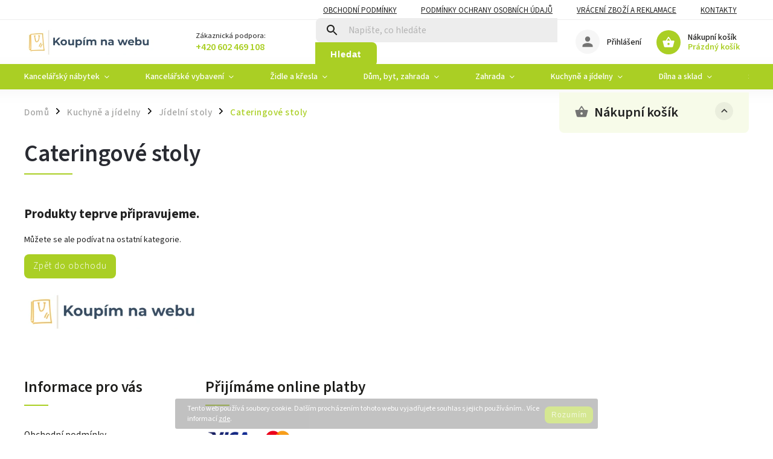

--- FILE ---
content_type: text/html; charset=utf-8
request_url: https://www.koupimnawebu.cz/cateringove-stoly/
body_size: 27569
content:
<!doctype html><html lang="cs" dir="ltr" class="header-background-light external-fonts-loaded"><head><meta charset="utf-8" /><meta name="viewport" content="width=device-width,initial-scale=1" /><title>Cateringové stoly - Koupím na webu s.r.o.</title><link rel="preconnect" href="https://cdn.myshoptet.com" /><link rel="dns-prefetch" href="https://cdn.myshoptet.com" /><link rel="preload" href="https://cdn.myshoptet.com/prj/dist/master/cms/libs/jquery/jquery-1.11.3.min.js" as="script" /><link href="https://cdn.myshoptet.com/prj/dist/master/cms/templates/frontend_templates/shared/css/font-face/source-sans-3.css" rel="stylesheet"><link href="https://cdn.myshoptet.com/prj/dist/master/cms/templates/frontend_templates/shared/css/font-face/exo-2.css" rel="stylesheet"><script>
dataLayer = [];
dataLayer.push({'shoptet' : {
    "pageId": 1894,
    "pageType": "category",
    "currency": "CZK",
    "currencyInfo": {
        "decimalSeparator": ",",
        "exchangeRate": 1,
        "priceDecimalPlaces": 2,
        "symbol": "K\u010d",
        "symbolLeft": 0,
        "thousandSeparator": " "
    },
    "language": "cs",
    "projectId": 429709,
    "category": {
        "guid": "bdd8e24f-832d-11eb-bbb3-b8ca3a6063f8",
        "path": "Kuchyn\u011b a j\u00eddelny | J\u00eddeln\u00ed stoly | Cateringov\u00e9 stoly",
        "parentCategoryGuid": "71da14d9-832c-11eb-bbb3-b8ca3a6063f8"
    },
    "cartInfo": {
        "id": null,
        "freeShipping": false,
        "freeShippingFrom": 1000,
        "leftToFreeGift": {
            "formattedPrice": "0 K\u010d",
            "priceLeft": 0
        },
        "freeGift": false,
        "leftToFreeShipping": {
            "priceLeft": 1000,
            "dependOnRegion": 0,
            "formattedPrice": "1 000 K\u010d"
        },
        "discountCoupon": [],
        "getNoBillingShippingPrice": {
            "withoutVat": 0,
            "vat": 0,
            "withVat": 0
        },
        "cartItems": [],
        "taxMode": "ORDINARY"
    },
    "cart": [],
    "customer": {
        "priceRatio": 1,
        "priceListId": 1,
        "groupId": null,
        "registered": false,
        "mainAccount": false
    }
}});
</script>
<meta property="og:type" content="website"><meta property="og:site_name" content="koupimnawebu.cz"><meta property="og:url" content="https://www.koupimnawebu.cz/cateringove-stoly/"><meta property="og:title" content="Cateringové stoly - Koupím na webu s.r.o."><meta name="author" content="Koupím na webu s.r.o."><meta name="web_author" content="Shoptet.cz"><meta name="dcterms.rightsHolder" content="www.koupimnawebu.cz"><meta name="robots" content="index,follow"><meta property="og:image" content="https://www.koupimnawebu.cz/user/categories/orig/25330.jpg"><meta property="og:description" content="Cateringové stoly, Koupím na webu s.r.o."><meta name="description" content="Cateringové stoly, Koupím na webu s.r.o."><meta name="google-site-verification" content="SbJzBTkO6VD5BpbhvGEphR7q_s14Dhe5pnHZfJibunM"><style>:root {--color-primary: #aacf24;--color-primary-h: 73;--color-primary-s: 70%;--color-primary-l: 48%;--color-primary-hover: #9bc20e;--color-primary-hover-h: 73;--color-primary-hover-s: 87%;--color-primary-hover-l: 41%;--color-secondary: #8e44ad;--color-secondary-h: 282;--color-secondary-s: 44%;--color-secondary-l: 47%;--color-secondary-hover: #7e2fa1;--color-secondary-hover-h: 282;--color-secondary-hover-s: 55%;--color-secondary-hover-l: 41%;--color-tertiary: #ff6600;--color-tertiary-h: 24;--color-tertiary-s: 100%;--color-tertiary-l: 50%;--color-tertiary-hover: #ff3c00;--color-tertiary-hover-h: 14;--color-tertiary-hover-s: 100%;--color-tertiary-hover-l: 50%;--color-header-background: #ffffff;--template-font: "Source Sans 3";--template-headings-font: "Exo 2";--header-background-url: url("[data-uri]");--cookies-notice-background: #1A1937;--cookies-notice-color: #F8FAFB;--cookies-notice-button-hover: #f5f5f5;--cookies-notice-link-hover: #27263f;--templates-update-management-preview-mode-content: "Náhled aktualizací šablony je aktivní pro váš prohlížeč."}</style>
    <script>var shoptet = shoptet || {};</script>
    <script src="https://cdn.myshoptet.com/prj/dist/master/shop/dist/main-3g-header.js.05f199e7fd2450312de2.js"></script>
<!-- User include --><!-- service 852(492) html code header -->
<style>
#fb-root {display: none;}
.footer-links-icons {display:none;}
.not-working {background-color: black;color:white;width:100%;height:100%;position:fixed;top:0;left:0;z-index:9999999;text-align:center;padding:50px;}
</style>

<script src="https://ajax.googleapis.com/ajax/libs/webfont/1.6.26/webfont.js"></script>

<link rel="stylesheet" href="https://cdnjs.cloudflare.com/ajax/libs/twitter-bootstrap/4.4.1/css/bootstrap-grid.min.css" />
<link rel="stylesheet" href="https://code.jquery.com/ui/1.12.0/themes/smoothness/jquery-ui.css" />
<link rel="stylesheet" href="https://cdn.myshoptet.com/usr/shoptet.tomashlad.eu/user/documents/extras/shoptet-font/font.css"/>
<link rel="stylesheet" href="https://cdn.jsdelivr.net/npm/slick-carousel@1.8.1/slick/slick.css" />

<link rel="stylesheet" href="https://cdn.myshoptet.com/usr/shoptet.tomashlad.eu/user/documents/extras/adamin/animate.css">
<link rel="stylesheet" href="https://cdn.myshoptet.com/usr/shoptet.tomashlad.eu/user/documents/extras/adamin/screen.min.css?v31"/>

<style>
.top-navigation-bar .site-name {margin-bottom: 0;}
.extended-banner-link:empty {display:none;}
</style>
<!-- <link rel="stylesheet" href="https://cdn.myshoptet.com/usr/shoptet.tomashlad.eu/user/documents/extras/cookies-bar/styles.css?v=6"/> -->

<style>
.category-perex p img {max-width: 100%;height:auto;}
footer #formLogin .password-helper {display: block;}
.load-products {padding:10px 20px;border-radius:10px;}
.top-navigation-bar .container {max-height:32px;}
@media only screen and (max-width: 767px) {
.in-klient .sidebar.sidebar-left {display:block;}
.in-klient .sidebar-inner {padding-left:0;}
}
.dklabNaposledyZakoupiliCelkem {margin-top:20px !important;}
.in-index .products-block.products .slick-track {display:flex;}
.type-page .scroll-wrapper {overflow: auto;}
article img {max-width:100%;}
.in-znacka .page img {max-width: 100%;height: auto;}
.wrong-template {
    text-align: center;
    padding: 30px;
    background: #000;
    color: #fff;
    font-size: 20px;
    position: fixed;
    width: 100%;
    height: 100%;
    z-index: 99999999;
    top: 0;
    left: 0;
    padding-top: 20vh;
}
.wrong-template span {
    display: block;
    font-size: 15px;
    margin-top: 25px;
    opacity: 0.7;
}
.wrong-template span a {color: #fff; text-decoration: underline;}

#productDiscussion #discussion-form.visible-permanent {
    display: block;
    position: relative;
    max-height: unset;
    transform: none;
}

@media only screen and (min-width: 767px) {
#header .site-name img {
    max-width: 220px;
}
}
#products .dkLabFavouriteProductDiv ,.products .dkLabFavouriteProductDiv {display: none;}
footer .rate-wrapper .votes-wrap .vote-wrap a, footer .rate-wrapper .votes-wrap .vote-wrap .vote-name {color: black;}
footer .rate-wrapper .votes-wrap .vote-wrap .stars .star {top:-2px;}
.plus-gallery-wrap {display:flex;flex-flow:row wrap;}
.plus-gallery-wrap div.plus-gallery-item {margin-right:20px;margin-bottom:20px;}
.advancedOrder__buttons {display: flex;align-items: center;justify-content: center;margin-top: 20px;margin-bottom: 20px;}
.advancedOrder__buttons .next-step-back {
    display: inline-block !important;
    line-height: 38px;
    padding: 0 15px;
    min-height: 38px;
    background: transparent;
    color: var(--color-primary) !important;
    font-size: 14px;
    border: 1px solid var(--color-primary);
    margin-right: 15px;
    font-family: var(--template-font);
    font-size: 14px;
    font-weight: 400;
    cursor: pointer;
    font-size: 1.1em;
    border-radius: 8px;
}
.advancedOrder__buttons .next-step-back:hover {background: #f2f2f2;}
@media (max-width: 768px) {
.advancedOrder__buttons .next-step-back {margin: 0 auto}
}
.hp-ratings .admin-response {display: none;}
.popup-widget.cart-widget .remove-item {min-width:0;height:auto;}
.p-detail .p-image-wrapper img {object-fit:contain;}
.products-block.products .product a img, .p-detail .p-image-wrapper img, .search-whisperer img, .products-inline.products .product .image img, .advanced-parameter-inner img {height:auto;}
#footer .copyright .podpis {display:block !important;}
img {height: auto;}
.p-detail .p-image-wrapper img {height:auto;}
.carousel-inner {min-height:0 !important;}
</style>
<!-- api 1117(741) html code header -->
<link rel="stylesheet" href="https://cdn.myshoptet.com/usr/api2.dklab.cz/user/documents/_doplnky/faviExtra/429709/2/429709_2.css" type="text/css" /><style></style>
<!-- project html code header -->
<style>

.type-detail .tab-content .detail-parameters tr:nth-child(odd) {
	background: rgba(255, 255, 255, .7)
}

.type-detail .tab-content .detail-parameters tr th, .type-detail .tab-content .detail-parameters tr td {
	padding: 8px 16px !important;
}

.products-inline.products.products-top .product .p {
	background: none;
}

.type-detail .tab-content .detail-parameters tr td a {
	color: black;
}

.submenu-arrow {
	line-height: 0px;
}

.subcategories li a {
	height: auto;
  min-height: 72px;
  padding: 8px 10px;
}

.product-top .p-detail-info div:nth-child(2) {
	display: none;
}

.products-block.products .product .p-code {
	display: none;
}

.subcategories.with-image li a .image img, .subcategories.with-image li a .image {
	max-height: 100px;
  max-width: 100px;
  height: auto;
}

.navigation-in > ul > li.ext > ul > li > a {
	width: 100px;
}

.navigation-in > ul > li.ext > ul > li > a img {
	max-width: 100%;
}

</style>
<link rel="stylesheet" href="https://cdn.myshoptet.com/usr/shoptet.tomashlad.eu/user/documents/extras/knw/screen.css?v="/>
<!-- /User include --><link rel="shortcut icon" href="/favicon.ico" type="image/x-icon" /><link rel="canonical" href="https://www.koupimnawebu.cz/cateringove-stoly/" />    <script>
        var _hwq = _hwq || [];
        _hwq.push(['setKey', 'A91DAD3C787751D2B94F347653BDDF5D']);
        _hwq.push(['setTopPos', '300']);
        _hwq.push(['showWidget', '21']);
        (function() {
            var ho = document.createElement('script');
            ho.src = 'https://cz.im9.cz/direct/i/gjs.php?n=wdgt&sak=A91DAD3C787751D2B94F347653BDDF5D';
            var s = document.getElementsByTagName('script')[0]; s.parentNode.insertBefore(ho, s);
        })();
    </script>
    <!-- Global site tag (gtag.js) - Google Analytics -->
    <script async src="https://www.googletagmanager.com/gtag/js?id=G-CEW4XM0E4L"></script>
    <script>
        
        window.dataLayer = window.dataLayer || [];
        function gtag(){dataLayer.push(arguments);}
        

        
        gtag('js', new Date());

        
                gtag('config', 'G-CEW4XM0E4L', {"groups":"GA4","send_page_view":false,"content_group":"category","currency":"CZK","page_language":"cs"});
        
                gtag('config', 'AW-10865436537', {"allow_enhanced_conversions":true});
        
        
        
        
        
                    gtag('event', 'page_view', {"send_to":"GA4","page_language":"cs","content_group":"category","currency":"CZK"});
        
        
        
        
        
        
        
        
        
        
        
        
        
        document.addEventListener('DOMContentLoaded', function() {
            if (typeof shoptet.tracking !== 'undefined') {
                for (var id in shoptet.tracking.bannersList) {
                    gtag('event', 'view_promotion', {
                        "send_to": "UA",
                        "promotions": [
                            {
                                "id": shoptet.tracking.bannersList[id].id,
                                "name": shoptet.tracking.bannersList[id].name,
                                "position": shoptet.tracking.bannersList[id].position
                            }
                        ]
                    });
                }
            }

            shoptet.consent.onAccept(function(agreements) {
                if (agreements.length !== 0) {
                    console.debug('gtag consent accept');
                    var gtagConsentPayload =  {
                        'ad_storage': agreements.includes(shoptet.config.cookiesConsentOptPersonalisation)
                            ? 'granted' : 'denied',
                        'analytics_storage': agreements.includes(shoptet.config.cookiesConsentOptAnalytics)
                            ? 'granted' : 'denied',
                                                                                                'ad_user_data': agreements.includes(shoptet.config.cookiesConsentOptPersonalisation)
                            ? 'granted' : 'denied',
                        'ad_personalization': agreements.includes(shoptet.config.cookiesConsentOptPersonalisation)
                            ? 'granted' : 'denied',
                        };
                    console.debug('update consent data', gtagConsentPayload);
                    gtag('consent', 'update', gtagConsentPayload);
                    dataLayer.push(
                        { 'event': 'update_consent' }
                    );
                }
            });
        });
    </script>
</head><body class="desktop id-1894 in-cateringove-stoly template-11 type-category multiple-columns-body columns-3 blank-mode blank-mode-css ums_forms_redesign--off ums_a11y_category_page--on ums_discussion_rating_forms--off ums_flags_display_unification--on ums_a11y_login--on mobile-header-version-0">
        <div id="fb-root"></div>
        <script>
            window.fbAsyncInit = function() {
                FB.init({
//                    appId            : 'your-app-id',
                    autoLogAppEvents : true,
                    xfbml            : true,
                    version          : 'v19.0'
                });
            };
        </script>
        <script async defer crossorigin="anonymous" src="https://connect.facebook.net/cs_CZ/sdk.js"></script>    <div class="cookie-ag-wrap">
        <div class="site-msg cookies" data-testid="cookiePopup" data-nosnippet>
            <form action="">
                Tento web používá soubory cookie. Dalším procházením tohoto webu vyjadřujete souhlas s jejich používáním.. Více informací <a href="https://429709.myshoptet.com/podminky-ochrany-osobnich-udaju/" target="\">zde</a>.
                <button type="submit" class="btn btn-xs btn-default CookiesOK" data-cookie-notice-ttl="7" data-testid="buttonCookieSubmit">Rozumím</button>
            </form>
        </div>
            </div>
<a href="#content" class="skip-link sr-only">Přejít na obsah</a><div class="overall-wrapper"><div class="user-action"><div class="container">
    <div class="user-action-in">
                    <div id="login" class="user-action-login popup-widget login-widget" role="dialog" aria-labelledby="loginHeading">
        <div class="popup-widget-inner">
                            <h2 id="loginHeading">Přihlášení k vašemu účtu</h2><div id="customerLogin"><form action="/action/Customer/Login/" method="post" id="formLoginIncluded" class="csrf-enabled formLogin" data-testid="formLogin"><input type="hidden" name="referer" value="" /><div class="form-group"><div class="input-wrapper email js-validated-element-wrapper no-label"><input type="email" name="email" class="form-control" autofocus placeholder="E-mailová adresa (např. jan@novak.cz)" data-testid="inputEmail" autocomplete="email" required /></div></div><div class="form-group"><div class="input-wrapper password js-validated-element-wrapper no-label"><input type="password" name="password" class="form-control" placeholder="Heslo" data-testid="inputPassword" autocomplete="current-password" required /><span class="no-display">Nemůžete vyplnit toto pole</span><input type="text" name="surname" value="" class="no-display" /></div></div><div class="form-group"><div class="login-wrapper"><button type="submit" class="btn btn-secondary btn-text btn-login" data-testid="buttonSubmit">Přihlásit se</button><div class="password-helper"><a href="/registrace/" data-testid="signup" rel="nofollow">Nová registrace</a><a href="/klient/zapomenute-heslo/" rel="nofollow">Zapomenuté heslo</a></div></div></div></form>
</div>                    </div>
    </div>

                            <div id="cart-widget" class="user-action-cart popup-widget cart-widget loader-wrapper" data-testid="popupCartWidget" role="dialog" aria-hidden="true">
    <div class="popup-widget-inner cart-widget-inner place-cart-here">
        <div class="loader-overlay">
            <div class="loader"></div>
        </div>
    </div>

    <div class="cart-widget-button">
        <a href="/kosik/" class="btn btn-conversion" id="continue-order-button" rel="nofollow" data-testid="buttonNextStep">Pokračovat do košíku</a>
    </div>
</div>
            </div>
</div>
</div><div class="top-navigation-bar" data-testid="topNavigationBar">

    <div class="container">

        <div class="top-navigation-contacts">
            <strong>Zákaznická podpora:</strong><a href="tel:+420602469108" class="project-phone" aria-label="Zavolat na +420602469108" data-testid="contactboxPhone"><span>+420 602 469 108</span></a><a href="mailto:info@koupimnawebu.cz" class="project-email" data-testid="contactboxEmail"><span>info@koupimnawebu.cz</span></a>        </div>

                            <div class="top-navigation-menu">
                <div class="top-navigation-menu-trigger"></div>
                <ul class="top-navigation-bar-menu">
                                            <li class="top-navigation-menu-item-39">
                            <a href="/obchodni-podminky/">Obchodní podmínky</a>
                        </li>
                                            <li class="top-navigation-menu-item-691">
                            <a href="/podminky-ochrany-osobnich-udaju/">Podmínky ochrany osobních údajů </a>
                        </li>
                                            <li class="top-navigation-menu-item-2925">
                            <a href="/vraceni-zbozi-a-reklamace/">Vrácení zboží a reklamace</a>
                        </li>
                                            <li class="top-navigation-menu-item-29">
                            <a href="/kontakty/" target="blank">Kontakty</a>
                        </li>
                                    </ul>
                <ul class="top-navigation-bar-menu-helper"></ul>
            </div>
        
        <div class="top-navigation-tools">
            <div class="responsive-tools">
                <a href="#" class="toggle-window" data-target="search" aria-label="Hledat" data-testid="linkSearchIcon"></a>
                                                            <a href="#" class="toggle-window" data-target="login"></a>
                                                    <a href="#" class="toggle-window" data-target="navigation" aria-label="Menu" data-testid="hamburgerMenu"></a>
            </div>
                        <button class="top-nav-button top-nav-button-login toggle-window" type="button" data-target="login" aria-haspopup="dialog" aria-controls="login" aria-expanded="false" data-testid="signin"><span>Přihlášení</span></button>        </div>

    </div>

</div>
<header id="header"><div class="container navigation-wrapper">
    <div class="header-top">
        <div class="site-name-wrapper">
            <div class="site-name"><a href="/" data-testid="linkWebsiteLogo"><img src="https://cdn.myshoptet.com/usr/www.koupimnawebu.cz/user/logos/original_-_kopie_(3).png" alt="Koupím na webu s.r.o." fetchpriority="low" /></a></div>        </div>
        <div class="search" itemscope itemtype="https://schema.org/WebSite">
            <meta itemprop="headline" content="Cateringové stoly"/><meta itemprop="url" content="https://www.koupimnawebu.cz"/><meta itemprop="text" content="Cateringové stoly, Koupím na webu s.r.o."/>            <form action="/action/ProductSearch/prepareString/" method="post"
    id="formSearchForm" class="search-form compact-form js-search-main"
    itemprop="potentialAction" itemscope itemtype="https://schema.org/SearchAction" data-testid="searchForm">
    <fieldset>
        <meta itemprop="target"
            content="https://www.koupimnawebu.cz/vyhledavani/?string={string}"/>
        <input type="hidden" name="language" value="cs"/>
        
            
<input
    type="search"
    name="string"
        class="query-input form-control search-input js-search-input"
    placeholder="Napište, co hledáte"
    autocomplete="off"
    required
    itemprop="query-input"
    aria-label="Vyhledávání"
    data-testid="searchInput"
>
            <button type="submit" class="btn btn-default" data-testid="searchBtn">Hledat</button>
        
    </fieldset>
</form>
        </div>
        <div class="navigation-buttons">
                
    <a href="/kosik/" class="btn btn-icon toggle-window cart-count" data-target="cart" data-hover="true" data-redirect="true" data-testid="headerCart" rel="nofollow" aria-haspopup="dialog" aria-expanded="false" aria-controls="cart-widget">
        
                <span class="sr-only">Nákupní košík</span>
        
            <span class="cart-price visible-lg-inline-block" data-testid="headerCartPrice">
                                    Prázdný košík                            </span>
        
    
            </a>
        </div>
    </div>
    <nav id="navigation" aria-label="Hlavní menu" data-collapsible="true"><div class="navigation-in menu"><ul class="menu-level-1" role="menubar" data-testid="headerMenuItems"><li class="menu-item-724 ext" role="none"><a href="/kancelarsky-nabytek/" data-testid="headerMenuItem" role="menuitem" aria-haspopup="true" aria-expanded="false"><b>Kancelářský nábytek</b><span class="submenu-arrow"></span></a><ul class="menu-level-2" aria-label="Kancelářský nábytek" tabindex="-1" role="menu"><li class="menu-item-1555" role="none"><a href="/detske-psaci-stoly/" class="menu-image" data-testid="headerMenuItem" tabindex="-1" aria-hidden="true"><img src="data:image/svg+xml,%3Csvg%20width%3D%22140%22%20height%3D%22100%22%20xmlns%3D%22http%3A%2F%2Fwww.w3.org%2F2000%2Fsvg%22%3E%3C%2Fsvg%3E" alt="" aria-hidden="true" width="140" height="100"  data-src="https://cdn.myshoptet.com/usr/www.koupimnawebu.cz/user/categories/thumb/16957_detsky-stul-julia.jpg" fetchpriority="low" /></a><div><a href="/detske-psaci-stoly/" data-testid="headerMenuItem" role="menuitem"><span>Dětské psací stoly</span></a>
                        </div></li><li class="menu-item-916 has-third-level" role="none"><a href="/kancelarsky-nabytek-visio/" class="menu-image" data-testid="headerMenuItem" tabindex="-1" aria-hidden="true"><img src="data:image/svg+xml,%3Csvg%20width%3D%22140%22%20height%3D%22100%22%20xmlns%3D%22http%3A%2F%2Fwww.w3.org%2F2000%2Fsvg%22%3E%3C%2Fsvg%3E" alt="" aria-hidden="true" width="140" height="100"  data-src="https://cdn.myshoptet.com/usr/www.koupimnawebu.cz/user/categories/thumb/28177_stul-visio-160-x-70-cm.jpg" fetchpriority="low" /></a><div><a href="/kancelarsky-nabytek-visio/" data-testid="headerMenuItem" role="menuitem"><span>Kancelářský nábytek Visio</span></a>
                                                    <ul class="menu-level-3" role="menu">
                                                                    <li class="menu-item-2050" role="none">
                                        <a href="/kancelarske-stoly-visio/" data-testid="headerMenuItem" role="menuitem">
                                            Kancelářské stoly Visio</a>,                                    </li>
                                                                    <li class="menu-item-2056" role="none">
                                        <a href="/skrine-visio/" data-testid="headerMenuItem" role="menuitem">
                                            Skříně Visio</a>,                                    </li>
                                                                    <li class="menu-item-2053" role="none">
                                        <a href="/kancelarske-kontejnery-visio/" data-testid="headerMenuItem" role="menuitem">
                                            Kancelářské kontejnery Visio</a>,                                    </li>
                                                                    <li class="menu-item-2059" role="none">
                                        <a href="/jednaci-stoly-visio/" data-testid="headerMenuItem" role="menuitem">
                                            Jednací stoly Visio</a>,                                    </li>
                                                                    <li class="menu-item-2062" role="none">
                                        <a href="/doplnky-nabytku-visio/" data-testid="headerMenuItem" role="menuitem">
                                            Doplňky nábytku Visio</a>,                                    </li>
                                                                    <li class="menu-item-2074" role="none">
                                        <a href="/oblibene-sestavy-nabytku-visio/" data-testid="headerMenuItem" role="menuitem">
                                            Oblíbené sestavy nábytku Visio</a>                                    </li>
                                                            </ul>
                        </div></li><li class="menu-item-772 has-third-level" role="none"><a href="/kancelarsky-nabytek-topoffice/" class="menu-image" data-testid="headerMenuItem" tabindex="-1" aria-hidden="true"><img src="data:image/svg+xml,%3Csvg%20width%3D%22140%22%20height%3D%22100%22%20xmlns%3D%22http%3A%2F%2Fwww.w3.org%2F2000%2Fsvg%22%3E%3C%2Fsvg%3E" alt="" aria-hidden="true" width="140" height="100"  data-src="https://cdn.myshoptet.com/usr/www.koupimnawebu.cz/user/categories/thumb/topoffice_st__l.jpg" fetchpriority="low" /></a><div><a href="/kancelarsky-nabytek-topoffice/" data-testid="headerMenuItem" role="menuitem"><span>Kancelářský nábytek TopOffice</span></a>
                                                    <ul class="menu-level-3" role="menu">
                                                                    <li class="menu-item-775" role="none">
                                        <a href="/kancelarske-stoly-topoffice/" data-testid="headerMenuItem" role="menuitem">
                                            Kancelářské stoly TopOffice</a>,                                    </li>
                                                                    <li class="menu-item-790" role="none">
                                        <a href="/skrine-a-skrinove-sestavy-topoffice/" data-testid="headerMenuItem" role="menuitem">
                                            Skříně a skříňové sestavy TopOffice</a>,                                    </li>
                                                                    <li class="menu-item-787" role="none">
                                        <a href="/kancelarske-kontejnery-topoffice/" data-testid="headerMenuItem" role="menuitem">
                                            Kancelářské kontejnery TopOffice</a>,                                    </li>
                                                                    <li class="menu-item-784" role="none">
                                        <a href="/jednaci-stoly-topoffice/" data-testid="headerMenuItem" role="menuitem">
                                            Jednací stoly TopOffice</a>,                                    </li>
                                                                    <li class="menu-item-778" role="none">
                                        <a href="/doplnky-nabytku-topoffice/" data-testid="headerMenuItem" role="menuitem">
                                            Doplňky nábytku TopOffice</a>,                                    </li>
                                                                    <li class="menu-item-811" role="none">
                                        <a href="/oblibene-sestavy-nabytku-topoffice/" data-testid="headerMenuItem" role="menuitem">
                                            Oblíbené sestavy nábytku TopOffice</a>                                    </li>
                                                            </ul>
                        </div></li><li class="menu-item-727 has-third-level" role="none"><a href="/kancelarsky-nabytek-prooffice/" class="menu-image" data-testid="headerMenuItem" tabindex="-1" aria-hidden="true"><img src="data:image/svg+xml,%3Csvg%20width%3D%22140%22%20height%3D%22100%22%20xmlns%3D%22http%3A%2F%2Fwww.w3.org%2F2000%2Fsvg%22%3E%3C%2Fsvg%3E" alt="" aria-hidden="true" width="140" height="100"  data-src="https://cdn.myshoptet.com/usr/www.koupimnawebu.cz/user/categories/thumb/prooffice-1.jpg" fetchpriority="low" /></a><div><a href="/kancelarsky-nabytek-prooffice/" data-testid="headerMenuItem" role="menuitem"><span>Kancelářský nábytek ProOffice</span></a>
                                                    <ul class="menu-level-3" role="menu">
                                                                    <li class="menu-item-730" role="none">
                                        <a href="/kancelarske-stoly-prooffice/" data-testid="headerMenuItem" role="menuitem">
                                            Kancelářské stoly ProOffice</a>,                                    </li>
                                                                    <li class="menu-item-745" role="none">
                                        <a href="/skrine-prooffice/" data-testid="headerMenuItem" role="menuitem">
                                            Skříně ProOffice</a>,                                    </li>
                                                                    <li class="menu-item-733" role="none">
                                        <a href="/kancelarske-kontejnery-prooffice/" data-testid="headerMenuItem" role="menuitem">
                                            Kancelářské kontejnery ProOffice</a>,                                    </li>
                                                                    <li class="menu-item-742" role="none">
                                        <a href="/jednaci-stoly-prooffice/" data-testid="headerMenuItem" role="menuitem">
                                            Jednací stoly ProOffice</a>,                                    </li>
                                                                    <li class="menu-item-736" role="none">
                                        <a href="/doplnky-nabytku-prooffice/" data-testid="headerMenuItem" role="menuitem">
                                            Doplňky nábytku ProOffice</a>,                                    </li>
                                                                    <li class="menu-item-1033" role="none">
                                        <a href="/oblibene-sestavy-nabytku-prooffice/" data-testid="headerMenuItem" role="menuitem">
                                            Oblíbené sestavy nábytku ProOffice</a>                                    </li>
                                                            </ul>
                        </div></li><li class="menu-item-1294 has-third-level" role="none"><a href="/kancelarsky-nabytek-topoffice-premium/" class="menu-image" data-testid="headerMenuItem" tabindex="-1" aria-hidden="true"><img src="data:image/svg+xml,%3Csvg%20width%3D%22140%22%20height%3D%22100%22%20xmlns%3D%22http%3A%2F%2Fwww.w3.org%2F2000%2Fsvg%22%3E%3C%2Fsvg%3E" alt="" aria-hidden="true" width="140" height="100"  data-src="https://cdn.myshoptet.com/usr/www.koupimnawebu.cz/user/categories/thumb/12352.jpg" fetchpriority="low" /></a><div><a href="/kancelarsky-nabytek-topoffice-premium/" data-testid="headerMenuItem" role="menuitem"><span>Kancelářský nábytek TopOffice Premium</span></a>
                                                    <ul class="menu-level-3" role="menu">
                                                                    <li class="menu-item-1303" role="none">
                                        <a href="/kancelarske-stoly-topoffice-premium/" data-testid="headerMenuItem" role="menuitem">
                                            Kancelářské stoly TopOffice Premium</a>,                                    </li>
                                                                    <li class="menu-item-1603" role="none">
                                        <a href="/skrine-topoffice-premium/" data-testid="headerMenuItem" role="menuitem">
                                            Skříně TopOffice Premium</a>,                                    </li>
                                                                    <li class="menu-item-1306" role="none">
                                        <a href="/kancelarske-kontejnery-topoffice-premium/" data-testid="headerMenuItem" role="menuitem">
                                            Kancelářské kontejnery TopOffice Premium</a>,                                    </li>
                                                                    <li class="menu-item-1309" role="none">
                                        <a href="/jednaci-stoly-topoffice-premium/" data-testid="headerMenuItem" role="menuitem">
                                            Jednací stoly TopOffice Premium</a>,                                    </li>
                                                                    <li class="menu-item-1297" role="none">
                                        <a href="/doplnky-nabytku-topoffice-premium/" data-testid="headerMenuItem" role="menuitem">
                                            Doplňky nábytku TopOffice Premium</a>,                                    </li>
                                                                    <li class="menu-item-1423" role="none">
                                        <a href="/oblibene-sestavy-nabytku-topoffice-premium/" data-testid="headerMenuItem" role="menuitem">
                                            Oblíbené sestavy nábytku TopOffice Premium</a>                                    </li>
                                                            </ul>
                        </div></li><li class="menu-item-3222 has-third-level" role="none"><a href="/kancelarsky-nabytek-prox/" class="menu-image" data-testid="headerMenuItem" tabindex="-1" aria-hidden="true"><img src="data:image/svg+xml,%3Csvg%20width%3D%22140%22%20height%3D%22100%22%20xmlns%3D%22http%3A%2F%2Fwww.w3.org%2F2000%2Fsvg%22%3E%3C%2Fsvg%3E" alt="" aria-hidden="true" width="140" height="100"  data-src="https://cdn.myshoptet.com/usr/www.koupimnawebu.cz/user/categories/thumb/32976_stul-prox-158-x-80-cm--s-krytkou.jpg" fetchpriority="low" /></a><div><a href="/kancelarsky-nabytek-prox/" data-testid="headerMenuItem" role="menuitem"><span>Kancelářský nábytek ProX</span></a>
                                                    <ul class="menu-level-3" role="menu">
                                                                    <li class="menu-item-3225" role="none">
                                        <a href="/kancelarske-stoly-prox/" data-testid="headerMenuItem" role="menuitem">
                                            Kancelářské stoly ProX</a>,                                    </li>
                                                                    <li class="menu-item-3228" role="none">
                                        <a href="/doplnky-nabytku-prox/" data-testid="headerMenuItem" role="menuitem">
                                            Doplňky nábytku ProX</a>,                                    </li>
                                                                    <li class="menu-item-3237" role="none">
                                        <a href="/kancelarske-kontejnery-prox/" data-testid="headerMenuItem" role="menuitem">
                                            Kancelářské kontejnery ProX</a>,                                    </li>
                                                                    <li class="menu-item-3240" role="none">
                                        <a href="/skrine-prox/" data-testid="headerMenuItem" role="menuitem">
                                            Skříně ProX</a>                                    </li>
                                                            </ul>
                        </div></li><li class="menu-item-1609 has-third-level" role="none"><a href="/kancelarsky-nabytek-visio-lux/" class="menu-image" data-testid="headerMenuItem" tabindex="-1" aria-hidden="true"><img src="data:image/svg+xml,%3Csvg%20width%3D%22140%22%20height%3D%22100%22%20xmlns%3D%22http%3A%2F%2Fwww.w3.org%2F2000%2Fsvg%22%3E%3C%2Fsvg%3E" alt="" aria-hidden="true" width="140" height="100"  data-src="https://cdn.myshoptet.com/usr/www.koupimnawebu.cz/user/categories/thumb/17452.jpg" fetchpriority="low" /></a><div><a href="/kancelarsky-nabytek-visio-lux/" data-testid="headerMenuItem" role="menuitem"><span>Kancelářský nábytek Visio LUX</span></a>
                                                    <ul class="menu-level-3" role="menu">
                                                                    <li class="menu-item-1612" role="none">
                                        <a href="/kancelarske-stoly-visio-lux/" data-testid="headerMenuItem" role="menuitem">
                                            Kancelářské stoly Visio LUX</a>,                                    </li>
                                                                    <li class="menu-item-1615" role="none">
                                        <a href="/kancelarske-kontejnery-visio-lux/" data-testid="headerMenuItem" role="menuitem">
                                            Kancelářské kontejnery Visio LUX</a>,                                    </li>
                                                                    <li class="menu-item-1618" role="none">
                                        <a href="/doplnky-nabytku-visio-lux/" data-testid="headerMenuItem" role="menuitem">
                                            Doplňky nábytku Visio LUX</a>,                                    </li>
                                                                    <li class="menu-item-1630" role="none">
                                        <a href="/jednaci-stoly-visio-lux/" data-testid="headerMenuItem" role="menuitem">
                                            Jednací stoly Visio LUX</a>,                                    </li>
                                                                    <li class="menu-item-1633" role="none">
                                        <a href="/skrine-visio-lux/" data-testid="headerMenuItem" role="menuitem">
                                            Skříně Visio LUX</a>,                                    </li>
                                                                    <li class="menu-item-1636" role="none">
                                        <a href="/recepcni-pulty-visio-lux/" data-testid="headerMenuItem" role="menuitem">
                                            Recepční pulty Visio LUX</a>,                                    </li>
                                                                    <li class="menu-item-1696" role="none">
                                        <a href="/oblibene-sestavy-nabytku-visio-lux/" data-testid="headerMenuItem" role="menuitem">
                                            Oblíbené sestavy nábytku Visio LUX</a>                                    </li>
                                                            </ul>
                        </div></li><li class="menu-item-748 has-third-level" role="none"><a href="/kancelarsky-nabytek-impress/" class="menu-image" data-testid="headerMenuItem" tabindex="-1" aria-hidden="true"><img src="data:image/svg+xml,%3Csvg%20width%3D%22140%22%20height%3D%22100%22%20xmlns%3D%22http%3A%2F%2Fwww.w3.org%2F2000%2Fsvg%22%3E%3C%2Fsvg%3E" alt="" aria-hidden="true" width="140" height="100"  data-src="https://cdn.myshoptet.com/usr/www.koupimnawebu.cz/user/categories/thumb/impress_st__l-1.jpg" fetchpriority="low" /></a><div><a href="/kancelarsky-nabytek-impress/" data-testid="headerMenuItem" role="menuitem"><span>Kancelářský nábytek Impress</span></a>
                                                    <ul class="menu-level-3" role="menu">
                                                                    <li class="menu-item-751" role="none">
                                        <a href="/kancelarske-stoly-impress/" data-testid="headerMenuItem" role="menuitem">
                                            Kancelářské stoly Impress</a>,                                    </li>
                                                                    <li class="menu-item-763" role="none">
                                        <a href="/skrine-impress/" data-testid="headerMenuItem" role="menuitem">
                                            Skříně Impress</a>,                                    </li>
                                                                    <li class="menu-item-760" role="none">
                                        <a href="/kancelarske-kontejnery-impress/" data-testid="headerMenuItem" role="menuitem">
                                            Kancelářské kontejnery Impress</a>,                                    </li>
                                                                    <li class="menu-item-874" role="none">
                                        <a href="/jednaci-stoly-impress/" data-testid="headerMenuItem" role="menuitem">
                                            Jednací stoly Impress</a>,                                    </li>
                                                                    <li class="menu-item-769" role="none">
                                        <a href="/skrine-do-archivu-praktik/" data-testid="headerMenuItem" role="menuitem">
                                            Skříně do archivů Praktik</a>,                                    </li>
                                                                    <li class="menu-item-754" role="none">
                                        <a href="/doplnky-nabytku-impress/" data-testid="headerMenuItem" role="menuitem">
                                            Doplňky nábytku Impress</a>,                                    </li>
                                                                    <li class="menu-item-808" role="none">
                                        <a href="/oblibene-sestavy-nabytku-impress/" data-testid="headerMenuItem" role="menuitem">
                                            Oblíbené sestavy nábytku Impress</a>                                    </li>
                                                            </ul>
                        </div></li><li class="menu-item-841 has-third-level" role="none"><a href="/kancelarsky-nabytek-manager/" class="menu-image" data-testid="headerMenuItem" tabindex="-1" aria-hidden="true"><img src="data:image/svg+xml,%3Csvg%20width%3D%22140%22%20height%3D%22100%22%20xmlns%3D%22http%3A%2F%2Fwww.w3.org%2F2000%2Fsvg%22%3E%3C%2Fsvg%3E" alt="" aria-hidden="true" width="140" height="100"  data-src="https://cdn.myshoptet.com/usr/www.koupimnawebu.cz/user/categories/thumb/mana__er_kat.jpg" fetchpriority="low" /></a><div><a href="/kancelarsky-nabytek-manager/" data-testid="headerMenuItem" role="menuitem"><span>Kancelářský nábytek Manager</span></a>
                                                    <ul class="menu-level-3" role="menu">
                                                                    <li class="menu-item-844" role="none">
                                        <a href="/kancelarske-stoly-manager/" data-testid="headerMenuItem" role="menuitem">
                                            Kancelářské stoly Manager</a>,                                    </li>
                                                                    <li class="menu-item-856" role="none">
                                        <a href="/skrine-manager/" data-testid="headerMenuItem" role="menuitem">
                                            Skříně Manager</a>,                                    </li>
                                                                    <li class="menu-item-859" role="none">
                                        <a href="/kancelarske-kontejnery-manager/" data-testid="headerMenuItem" role="menuitem">
                                            Kancelářské kontejnery Manager</a>,                                    </li>
                                                                    <li class="menu-item-847" role="none">
                                        <a href="/rohova-pracovni-mista-manager/" data-testid="headerMenuItem" role="menuitem">
                                            Rohová pracovní místa Manager</a>,                                    </li>
                                                                    <li class="menu-item-1252" role="none">
                                        <a href="/jednaci-stoly-manager/" data-testid="headerMenuItem" role="menuitem">
                                            Jednací stoly Manager</a>,                                    </li>
                                                                    <li class="menu-item-862" role="none">
                                        <a href="/doplnky-nabytku-manager/" data-testid="headerMenuItem" role="menuitem">
                                            Doplňky nábytku Manager</a>,                                    </li>
                                                                    <li class="menu-item-1255" role="none">
                                        <a href="/oblibene-sestavy-nabytku-manager/" data-testid="headerMenuItem" role="menuitem">
                                            Oblíbené sestavy nábytku Manager</a>                                    </li>
                                                            </ul>
                        </div></li><li class="menu-item-850 has-third-level" role="none"><a href="/kancelarsky-nabytek-manager-lux/" class="menu-image" data-testid="headerMenuItem" tabindex="-1" aria-hidden="true"><img src="data:image/svg+xml,%3Csvg%20width%3D%22140%22%20height%3D%22100%22%20xmlns%3D%22http%3A%2F%2Fwww.w3.org%2F2000%2Fsvg%22%3E%3C%2Fsvg%3E" alt="" aria-hidden="true" width="140" height="100"  data-src="https://cdn.myshoptet.com/usr/www.koupimnawebu.cz/user/categories/thumb/5329.jpg" fetchpriority="low" /></a><div><a href="/kancelarsky-nabytek-manager-lux/" data-testid="headerMenuItem" role="menuitem"><span>Kancelářský nábytek Manager LUX</span></a>
                                                    <ul class="menu-level-3" role="menu">
                                                                    <li class="menu-item-853" role="none">
                                        <a href="/skrine-manager-lux/" data-testid="headerMenuItem" role="menuitem">
                                            Skříně Manager LUX</a>,                                    </li>
                                                                    <li class="menu-item-886" role="none">
                                        <a href="/kancelarske-stoly-manager-lux/" data-testid="headerMenuItem" role="menuitem">
                                            Kancelářské stoly Manager LUX</a>,                                    </li>
                                                                    <li class="menu-item-904" role="none">
                                        <a href="/rohova-pracovni-mista-manager-lux/" data-testid="headerMenuItem" role="menuitem">
                                            Rohová pracovní místa Manager LUX</a>,                                    </li>
                                                                    <li class="menu-item-907" role="none">
                                        <a href="/jednaci-stoly-manager-lux/" data-testid="headerMenuItem" role="menuitem">
                                            Jednací stoly Manager LUX</a>                                    </li>
                                                            </ul>
                        </div></li><li class="menu-item-1897 has-third-level" role="none"><a href="/kancelarsky-nabytek-trevix/" class="menu-image" data-testid="headerMenuItem" tabindex="-1" aria-hidden="true"><img src="data:image/svg+xml,%3Csvg%20width%3D%22140%22%20height%3D%22100%22%20xmlns%3D%22http%3A%2F%2Fwww.w3.org%2F2000%2Fsvg%22%3E%3C%2Fsvg%3E" alt="" aria-hidden="true" width="140" height="100"  data-src="https://cdn.myshoptet.com/usr/www.koupimnawebu.cz/user/categories/thumb/25435_stul-trevix-200-5-x-90-cm-levy-kontejner.jpg" fetchpriority="low" /></a><div><a href="/kancelarsky-nabytek-trevix/" data-testid="headerMenuItem" role="menuitem"><span>Kancelářský nábytek Trevix</span></a>
                                                    <ul class="menu-level-3" role="menu">
                                                                    <li class="menu-item-1900" role="none">
                                        <a href="/kancelarske-stoly-trevix/" data-testid="headerMenuItem" role="menuitem">
                                            Kancelářské stoly Trevix</a>,                                    </li>
                                                                    <li class="menu-item-1903" role="none">
                                        <a href="/rohova-pracovni-mista-trevix/" data-testid="headerMenuItem" role="menuitem">
                                            Rohová pracovní místa Trevix</a>,                                    </li>
                                                                    <li class="menu-item-1906" role="none">
                                        <a href="/jednaci-stoly-trevix/" data-testid="headerMenuItem" role="menuitem">
                                            Jednací stoly Trevix</a>,                                    </li>
                                                                    <li class="menu-item-1909" role="none">
                                        <a href="/kancelarske-kontejnery-trevix/" data-testid="headerMenuItem" role="menuitem">
                                            Kancelářské kontejnery Trevix</a>,                                    </li>
                                                                    <li class="menu-item-1912" role="none">
                                        <a href="/kancelarske-skrine-trevix/" data-testid="headerMenuItem" role="menuitem">
                                            Kancelářské skříně Trevix</a>,                                    </li>
                                                                    <li class="menu-item-1936" role="none">
                                        <a href="/oblibene-sestavy-nabytku-trevix/" data-testid="headerMenuItem" role="menuitem">
                                            Oblíbené sestavy nábytku Trevix</a>                                    </li>
                                                            </ul>
                        </div></li><li class="menu-item-2931 has-third-level" role="none"><a href="/kancelarsky-nabytek-alfa-root/" class="menu-image" data-testid="headerMenuItem" tabindex="-1" aria-hidden="true"><img src="data:image/svg+xml,%3Csvg%20width%3D%22140%22%20height%3D%22100%22%20xmlns%3D%22http%3A%2F%2Fwww.w3.org%2F2000%2Fsvg%22%3E%3C%2Fsvg%3E" alt="" aria-hidden="true" width="140" height="100"  data-src="https://cdn.myshoptet.com/usr/www.koupimnawebu.cz/user/categories/thumb/30561_jednaci-stul-alfa-root-260-x-100-cm.jpg" fetchpriority="low" /></a><div><a href="/kancelarsky-nabytek-alfa-root/" data-testid="headerMenuItem" role="menuitem"><span>Kancelářský nábytek Alfa Root</span></a>
                                                    <ul class="menu-level-3" role="menu">
                                                                    <li class="menu-item-2934" role="none">
                                        <a href="/kancelarske-stoly-alfa-root/" data-testid="headerMenuItem" role="menuitem">
                                            Kancelářské stoly Alfa Root</a>,                                    </li>
                                                                    <li class="menu-item-2937" role="none">
                                        <a href="/jednaci-stoly-alfa-root/" data-testid="headerMenuItem" role="menuitem">
                                            Jednací stoly Alfa Root</a>,                                    </li>
                                                                    <li class="menu-item-2940" role="none">
                                        <a href="/doplnky-nabytku-alfa-root/" data-testid="headerMenuItem" role="menuitem">
                                            Doplňky nábytku Alfa Root</a>,                                    </li>
                                                                    <li class="menu-item-3429" role="none">
                                        <a href="/kancelarske-skrine-alfa-root/" data-testid="headerMenuItem" role="menuitem">
                                            Kancelářské skříně Alfa Root</a>                                    </li>
                                                            </ul>
                        </div></li><li class="menu-item-1006 has-third-level" role="none"><a href="/kancelarsky-nabytek-creator/" class="menu-image" data-testid="headerMenuItem" tabindex="-1" aria-hidden="true"><img src="data:image/svg+xml,%3Csvg%20width%3D%22140%22%20height%3D%22100%22%20xmlns%3D%22http%3A%2F%2Fwww.w3.org%2F2000%2Fsvg%22%3E%3C%2Fsvg%3E" alt="" aria-hidden="true" width="140" height="100"  data-src="https://cdn.myshoptet.com/usr/www.koupimnawebu.cz/user/categories/thumb/21964.jpg" fetchpriority="low" /></a><div><a href="/kancelarsky-nabytek-creator/" data-testid="headerMenuItem" role="menuitem"><span>Kancelářský nábytek Creator</span></a>
                                                    <ul class="menu-level-3" role="menu">
                                                                    <li class="menu-item-1861" role="none">
                                        <a href="/kancelarske-stoly-creator/" data-testid="headerMenuItem" role="menuitem">
                                            Kancelářské stoly Creator</a>,                                    </li>
                                                                    <li class="menu-item-1885" role="none">
                                        <a href="/skrine-creator/" data-testid="headerMenuItem" role="menuitem">
                                            Skříně Creator</a>,                                    </li>
                                                                    <li class="menu-item-1882" role="none">
                                        <a href="/kancelarske-kontejnery-creator/" data-testid="headerMenuItem" role="menuitem">
                                            Kancelářské kontejnery Creator</a>,                                    </li>
                                                                    <li class="menu-item-1879" role="none">
                                        <a href="/jednaci-stoly-creator/" data-testid="headerMenuItem" role="menuitem">
                                            Jednací stoly Creator</a>,                                    </li>
                                                                    <li class="menu-item-1876" role="none">
                                        <a href="/pracovni-mista-creator/" data-testid="headerMenuItem" role="menuitem">
                                            Pracovní místa Creator</a>,                                    </li>
                                                                    <li class="menu-item-1009" role="none">
                                        <a href="/doplnky-nabytku-creator/" data-testid="headerMenuItem" role="menuitem">
                                            Doplňky nábytku Creator</a>                                    </li>
                                                            </ul>
                        </div></li><li class="menu-item-979 has-third-level" role="none"><a href="/kancelarsky-nabytek-lineart/" class="menu-image" data-testid="headerMenuItem" tabindex="-1" aria-hidden="true"><img src="data:image/svg+xml,%3Csvg%20width%3D%22140%22%20height%3D%22100%22%20xmlns%3D%22http%3A%2F%2Fwww.w3.org%2F2000%2Fsvg%22%3E%3C%2Fsvg%3E" alt="" aria-hidden="true" width="140" height="100"  data-src="https://cdn.myshoptet.com/usr/www.koupimnawebu.cz/user/categories/thumb/6565.jpg" fetchpriority="low" /></a><div><a href="/kancelarsky-nabytek-lineart/" data-testid="headerMenuItem" role="menuitem"><span>Kancelářský nábytek Lineart</span></a>
                                                    <ul class="menu-level-3" role="menu">
                                                                    <li class="menu-item-982" role="none">
                                        <a href="/kancelarske-stoly-lineart/" data-testid="headerMenuItem" role="menuitem">
                                            Kancelářské stoly Lineart</a>,                                    </li>
                                                                    <li class="menu-item-991" role="none">
                                        <a href="/skrine-lineart/" data-testid="headerMenuItem" role="menuitem">
                                            Skříně Lineart</a>,                                    </li>
                                                                    <li class="menu-item-988" role="none">
                                        <a href="/kancelarske-kontejnery-lineart/" data-testid="headerMenuItem" role="menuitem">
                                            Kancelářské kontejnery Lineart</a>,                                    </li>
                                                                    <li class="menu-item-985" role="none">
                                        <a href="/jednaci-stoly-lineart/" data-testid="headerMenuItem" role="menuitem">
                                            Jednací stoly Lineart</a>,                                    </li>
                                                                    <li class="menu-item-994" role="none">
                                        <a href="/doplnky-nabytku-lineart/" data-testid="headerMenuItem" role="menuitem">
                                            Doplňky nábytku Lineart</a>,                                    </li>
                                                                    <li class="menu-item-1258" role="none">
                                        <a href="/rohova-pracovni-mista-lineart/" data-testid="headerMenuItem" role="menuitem">
                                            Rohová pracovní místa Lineart</a>                                    </li>
                                                            </ul>
                        </div></li><li class="menu-item-919 has-third-level" role="none"><a href="/kancelarsky-nabytek-visio-vyprodej/" class="menu-image" data-testid="headerMenuItem" tabindex="-1" aria-hidden="true"><img src="data:image/svg+xml,%3Csvg%20width%3D%22140%22%20height%3D%22100%22%20xmlns%3D%22http%3A%2F%2Fwww.w3.org%2F2000%2Fsvg%22%3E%3C%2Fsvg%3E" alt="" aria-hidden="true" width="140" height="100"  data-src="https://cdn.myshoptet.com/usr/www.koupimnawebu.cz/user/categories/thumb/28210-1.jpg" fetchpriority="low" /></a><div><a href="/kancelarsky-nabytek-visio-vyprodej/" data-testid="headerMenuItem" role="menuitem"><span>Kancelářský nábytek Visio - výprodej</span></a>
                                                    <ul class="menu-level-3" role="menu">
                                                                    <li class="menu-item-922" role="none">
                                        <a href="/kancelarske-stoly-visio-vyprodej/" data-testid="headerMenuItem" role="menuitem">
                                            Kancelářské stoly Visio - výprodej</a>,                                    </li>
                                                                    <li class="menu-item-925" role="none">
                                        <a href="/jednaci-stoly-visio-vyprodej/" data-testid="headerMenuItem" role="menuitem">
                                            Jednací stoly Visio - výprodej</a>,                                    </li>
                                                                    <li class="menu-item-928" role="none">
                                        <a href="/doplnky-nabytku-visio-vyprodej/" data-testid="headerMenuItem" role="menuitem">
                                            Doplňky nábytku Visio - výprodej</a>,                                    </li>
                                                                    <li class="menu-item-940" role="none">
                                        <a href="/skrine-visio-vyprodej/" data-testid="headerMenuItem" role="menuitem">
                                            Skříně Visio - výprodej</a>,                                    </li>
                                                                    <li class="menu-item-2137" role="none">
                                        <a href="/recepcni-pulty-visio-vyprodej/" data-testid="headerMenuItem" role="menuitem">
                                            Recepční pulty Visio - výprodej</a>                                    </li>
                                                            </ul>
                        </div></li><li class="menu-item-946 has-third-level" role="none"><a href="/pc-stoly/" class="menu-image" data-testid="headerMenuItem" tabindex="-1" aria-hidden="true"><img src="data:image/svg+xml,%3Csvg%20width%3D%22140%22%20height%3D%22100%22%20xmlns%3D%22http%3A%2F%2Fwww.w3.org%2F2000%2Fsvg%22%3E%3C%2Fsvg%3E" alt="" aria-hidden="true" width="140" height="100"  data-src="https://cdn.myshoptet.com/usr/www.koupimnawebu.cz/user/categories/thumb/19018.jpg" fetchpriority="low" /></a><div><a href="/pc-stoly/" data-testid="headerMenuItem" role="menuitem"><span>PC stoly</span></a>
                                                    <ul class="menu-level-3" role="menu">
                                                                    <li class="menu-item-949" role="none">
                                        <a href="/stoly-pro-pc-sestavy/" data-testid="headerMenuItem" role="menuitem">
                                            Stoly pro PC sestavy</a>,                                    </li>
                                                                    <li class="menu-item-952" role="none">
                                        <a href="/stolky-na-notebook/" data-testid="headerMenuItem" role="menuitem">
                                            Stolky na notebook</a>,                                    </li>
                                                                    <li class="menu-item-955" role="none">
                                        <a href="/stolky-do-postele/" data-testid="headerMenuItem" role="menuitem">
                                            Stolky do postele</a>                                    </li>
                                                            </ul>
                        </div></li><li class="menu-item-1552 has-third-level" role="none"><a href="/kancelarske-stoly/" class="menu-image" data-testid="headerMenuItem" tabindex="-1" aria-hidden="true"><img src="data:image/svg+xml,%3Csvg%20width%3D%22140%22%20height%3D%22100%22%20xmlns%3D%22http%3A%2F%2Fwww.w3.org%2F2000%2Fsvg%22%3E%3C%2Fsvg%3E" alt="" aria-hidden="true" width="140" height="100"  data-src="https://cdn.myshoptet.com/usr/www.koupimnawebu.cz/user/categories/thumb/5254.jpg" fetchpriority="low" /></a><div><a href="/kancelarske-stoly/" data-testid="headerMenuItem" role="menuitem"><span>Kancelářské stoly</span></a>
                                                    <ul class="menu-level-3" role="menu">
                                                                    <li class="menu-item-2164" role="none">
                                        <a href="/skladaci-stoly/" data-testid="headerMenuItem" role="menuitem">
                                            Skládací stoly</a>,                                    </li>
                                                                    <li class="menu-item-3495" role="none">
                                        <a href="/vyskove-nastavitelne-stoly-2/" data-testid="headerMenuItem" role="menuitem">
                                            Výškově nastavitelné stoly</a>                                    </li>
                                                            </ul>
                        </div></li><li class="menu-item-1888" role="none"><a href="/psaci-stoly/" class="menu-image" data-testid="headerMenuItem" tabindex="-1" aria-hidden="true"><img src="data:image/svg+xml,%3Csvg%20width%3D%22140%22%20height%3D%22100%22%20xmlns%3D%22http%3A%2F%2Fwww.w3.org%2F2000%2Fsvg%22%3E%3C%2Fsvg%3E" alt="" aria-hidden="true" width="140" height="100"  data-src="https://cdn.myshoptet.com/usr/www.koupimnawebu.cz/user/categories/thumb/24454-1.jpg" fetchpriority="low" /></a><div><a href="/psaci-stoly/" data-testid="headerMenuItem" role="menuitem"><span>Psací stoly</span></a>
                        </div></li><li class="menu-item-2220" role="none"><a href="/kancelarske-kontejnery/" class="menu-image" data-testid="headerMenuItem" tabindex="-1" aria-hidden="true"><img src="data:image/svg+xml,%3Csvg%20width%3D%22140%22%20height%3D%22100%22%20xmlns%3D%22http%3A%2F%2Fwww.w3.org%2F2000%2Fsvg%22%3E%3C%2Fsvg%3E" alt="" aria-hidden="true" width="140" height="100"  data-src="https://cdn.myshoptet.com/usr/www.koupimnawebu.cz/user/categories/thumb/2437_kontejner-impress-4-zasuvkovy.jpg" fetchpriority="low" /></a><div><a href="/kancelarske-kontejnery/" data-testid="headerMenuItem" role="menuitem"><span>Kancelářské kontejnery</span></a>
                        </div></li><li class="menu-item-2232" role="none"><a href="/jednaci-stoly/" class="menu-image" data-testid="headerMenuItem" tabindex="-1" aria-hidden="true"><img src="data:image/svg+xml,%3Csvg%20width%3D%22140%22%20height%3D%22100%22%20xmlns%3D%22http%3A%2F%2Fwww.w3.org%2F2000%2Fsvg%22%3E%3C%2Fsvg%3E" alt="" aria-hidden="true" width="140" height="100"  data-src="https://cdn.myshoptet.com/usr/www.koupimnawebu.cz/user/categories/thumb/17602.jpg" fetchpriority="low" /></a><div><a href="/jednaci-stoly/" data-testid="headerMenuItem" role="menuitem"><span>Jednací stoly</span></a>
                        </div></li><li class="menu-item-2244" role="none"><a href="/kancelarske-skrine/" class="menu-image" data-testid="headerMenuItem" tabindex="-1" aria-hidden="true"><img src="data:image/svg+xml,%3Csvg%20width%3D%22140%22%20height%3D%22100%22%20xmlns%3D%22http%3A%2F%2Fwww.w3.org%2F2000%2Fsvg%22%3E%3C%2Fsvg%3E" alt="" aria-hidden="true" width="140" height="100"  data-src="https://cdn.myshoptet.com/usr/www.koupimnawebu.cz/user/categories/thumb/2569_stredni-skrin-impress-74-x-37-x-119-6-cm.jpg" fetchpriority="low" /></a><div><a href="/kancelarske-skrine/" data-testid="headerMenuItem" role="menuitem"><span>Kancelářské skříně</span></a>
                        </div></li><li class="menu-item-2307" role="none"><a href="/sestavy-nabytku/" class="menu-image" data-testid="headerMenuItem" tabindex="-1" aria-hidden="true"><img src="data:image/svg+xml,%3Csvg%20width%3D%22140%22%20height%3D%22100%22%20xmlns%3D%22http%3A%2F%2Fwww.w3.org%2F2000%2Fsvg%22%3E%3C%2Fsvg%3E" alt="" aria-hidden="true" width="140" height="100"  data-src="https://cdn.myshoptet.com/usr/www.koupimnawebu.cz/user/categories/thumb/18250_sestava-kancelarskeho-nabytku-visio-lux-5.jpg" fetchpriority="low" /></a><div><a href="/sestavy-nabytku/" data-testid="headerMenuItem" role="menuitem"><span>Sestavy nábytku</span></a>
                        </div></li></ul></li>
<li class="menu-item-799 ext" role="none"><a href="/kancelarske-vybaveni/" data-testid="headerMenuItem" role="menuitem" aria-haspopup="true" aria-expanded="false"><b>Kancelářské vybavení</b><span class="submenu-arrow"></span></a><ul class="menu-level-2" aria-label="Kancelářské vybavení" tabindex="-1" role="menu"><li class="menu-item-3717" role="none"><a href="/konferencni-stolky/" class="menu-image" data-testid="headerMenuItem" tabindex="-1" aria-hidden="true"><img src="data:image/svg+xml,%3Csvg%20width%3D%22140%22%20height%3D%22100%22%20xmlns%3D%22http%3A%2F%2Fwww.w3.org%2F2000%2Fsvg%22%3E%3C%2Fsvg%3E" alt="" aria-hidden="true" width="140" height="100"  data-src="https://cdn.myshoptet.com/usr/www.koupimnawebu.cz/user/categories/thumb/51081-10_51081-konferencni-stolek-flamingo.jpg" fetchpriority="low" /></a><div><a href="/konferencni-stolky/" data-testid="headerMenuItem" role="menuitem"><span>Konferenční stolky</span></a>
                        </div></li><li class="menu-item-3957 has-third-level" role="none"><a href="/prezentacni-vybaveni/" class="menu-image" data-testid="headerMenuItem" tabindex="-1" aria-hidden="true"><img src="data:image/svg+xml,%3Csvg%20width%3D%22140%22%20height%3D%22100%22%20xmlns%3D%22http%3A%2F%2Fwww.w3.org%2F2000%2Fsvg%22%3E%3C%2Fsvg%3E" alt="" aria-hidden="true" width="140" height="100"  data-src="https://cdn.myshoptet.com/usr/www.koupimnawebu.cz/user/categories/thumb/50988-2_50988-interierova-uzamykatelna-vitrina-12-a4.jpg" fetchpriority="low" /></a><div><a href="/prezentacni-vybaveni/" data-testid="headerMenuItem" role="menuitem"><span>Prezentační vybavení</span></a>
                                                    <ul class="menu-level-3" role="menu">
                                                                    <li class="menu-item-3960" role="none">
                                        <a href="/informacni-vitriny/" data-testid="headerMenuItem" role="menuitem">
                                            Informační vitríny</a>,                                    </li>
                                                                    <li class="menu-item-3963" role="none">
                                        <a href="/reklamni-poutace-3/" data-testid="headerMenuItem" role="menuitem">
                                            Reklamní poutače</a>,                                    </li>
                                                                    <li class="menu-item-3969" role="none">
                                        <a href="/tabule-a-nastenky-4/" data-testid="headerMenuItem" role="menuitem">
                                            Tabule a nástěnky</a>                                    </li>
                                                            </ul>
                        </div></li><li class="menu-item-802 has-third-level" role="none"><a href="/archivacni-a-otocne-skrine/" class="menu-image" data-testid="headerMenuItem" tabindex="-1" aria-hidden="true"><img src="data:image/svg+xml,%3Csvg%20width%3D%22140%22%20height%3D%22100%22%20xmlns%3D%22http%3A%2F%2Fwww.w3.org%2F2000%2Fsvg%22%3E%3C%2Fsvg%3E" alt="" aria-hidden="true" width="140" height="100"  data-src="https://cdn.myshoptet.com/usr/www.koupimnawebu.cz/user/categories/thumb/8788.jpg" fetchpriority="low" /></a><div><a href="/archivacni-a-otocne-skrine/" data-testid="headerMenuItem" role="menuitem"><span>Archivační a otočné skříně</span></a>
                                                    <ul class="menu-level-3" role="menu">
                                                                    <li class="menu-item-805" role="none">
                                        <a href="/otocne-skrine/" data-testid="headerMenuItem" role="menuitem">
                                            Otočné skříně</a>,                                    </li>
                                                                    <li class="menu-item-1054" role="none">
                                        <a href="/archivacni-skrine/" data-testid="headerMenuItem" role="menuitem">
                                            Archivační skříně</a>,                                    </li>
                                                                    <li class="menu-item-2283" role="none">
                                        <a href="/tridici-regaly/" data-testid="headerMenuItem" role="menuitem">
                                            Třídící regály</a>                                    </li>
                                                            </ul>
                        </div></li><li class="menu-item-1045" role="none"><a href="/kartoteky/" class="menu-image" data-testid="headerMenuItem" tabindex="-1" aria-hidden="true"><img src="data:image/svg+xml,%3Csvg%20width%3D%22140%22%20height%3D%22100%22%20xmlns%3D%22http%3A%2F%2Fwww.w3.org%2F2000%2Fsvg%22%3E%3C%2Fsvg%3E" alt="" aria-hidden="true" width="140" height="100"  data-src="https://cdn.myshoptet.com/usr/www.koupimnawebu.cz/user/categories/thumb/20377.jpg" fetchpriority="low" /></a><div><a href="/kartoteky/" data-testid="headerMenuItem" role="menuitem"><span>Kartotéky</span></a>
                        </div></li><li class="menu-item-910 has-third-level" role="none"><a href="/lampy/" class="menu-image" data-testid="headerMenuItem" tabindex="-1" aria-hidden="true"><img src="data:image/svg+xml,%3Csvg%20width%3D%22140%22%20height%3D%22100%22%20xmlns%3D%22http%3A%2F%2Fwww.w3.org%2F2000%2Fsvg%22%3E%3C%2Fsvg%3E" alt="" aria-hidden="true" width="140" height="100"  data-src="https://cdn.myshoptet.com/usr/www.koupimnawebu.cz/user/categories/thumb/17113.jpg" fetchpriority="low" /></a><div><a href="/lampy/" data-testid="headerMenuItem" role="menuitem"><span>Lampy</span></a>
                                                    <ul class="menu-level-3" role="menu">
                                                                    <li class="menu-item-913" role="none">
                                        <a href="/stolni-lampy/" data-testid="headerMenuItem" role="menuitem">
                                            Stolní lampy</a>,                                    </li>
                                                                    <li class="menu-item-1249" role="none">
                                        <a href="/zavesne-lampy/" data-testid="headerMenuItem" role="menuitem">
                                            Závěsné lampy</a>                                    </li>
                                                            </ul>
                        </div></li><li class="menu-item-1021 has-third-level" role="none"><a href="/vesaky-a-stojany/" class="menu-image" data-testid="headerMenuItem" tabindex="-1" aria-hidden="true"><img src="data:image/svg+xml,%3Csvg%20width%3D%22140%22%20height%3D%22100%22%20xmlns%3D%22http%3A%2F%2Fwww.w3.org%2F2000%2Fsvg%22%3E%3C%2Fsvg%3E" alt="" aria-hidden="true" width="140" height="100"  data-src="https://cdn.myshoptet.com/usr/www.koupimnawebu.cz/user/categories/thumb/7402_stojanovy-vesak-classic.jpg" fetchpriority="low" /></a><div><a href="/vesaky-a-stojany/" data-testid="headerMenuItem" role="menuitem"><span>Věšáky a stojany</span></a>
                                                    <ul class="menu-level-3" role="menu">
                                                                    <li class="menu-item-1024" role="none">
                                        <a href="/stojanove-vesaky/" data-testid="headerMenuItem" role="menuitem">
                                            Stojanové věšáky</a>,                                    </li>
                                                                    <li class="menu-item-1027" role="none">
                                        <a href="/nemi-sluhove/" data-testid="headerMenuItem" role="menuitem">
                                            Němí sluhové</a>,                                    </li>
                                                                    <li class="menu-item-1087" role="none">
                                        <a href="/stojany-na-saty/" data-testid="headerMenuItem" role="menuitem">
                                            Stojany na šaty</a>,                                    </li>
                                                                    <li class="menu-item-1519" role="none">
                                        <a href="/stojany-na-destniky/" data-testid="headerMenuItem" role="menuitem">
                                            Stojany na deštníky</a>,                                    </li>
                                                                    <li class="menu-item-1522" role="none">
                                        <a href="/nastenne-vesaky/" data-testid="headerMenuItem" role="menuitem">
                                            Nástěnné věšáky</a>,                                    </li>
                                                                    <li class="menu-item-2161" role="none">
                                        <a href="/raminka/" data-testid="headerMenuItem" role="menuitem">
                                            Ramínka</a>                                    </li>
                                                            </ul>
                        </div></li><li class="menu-item-1090 has-third-level" role="none"><a href="/ergonomicka-kancelar/" class="menu-image" data-testid="headerMenuItem" tabindex="-1" aria-hidden="true"><img src="data:image/svg+xml,%3Csvg%20width%3D%22140%22%20height%3D%22100%22%20xmlns%3D%22http%3A%2F%2Fwww.w3.org%2F2000%2Fsvg%22%3E%3C%2Fsvg%3E" alt="" aria-hidden="true" width="140" height="100"  data-src="https://cdn.myshoptet.com/usr/www.koupimnawebu.cz/user/categories/thumb/11899.jpg" fetchpriority="low" /></a><div><a href="/ergonomicka-kancelar/" data-testid="headerMenuItem" role="menuitem"><span>Ergonomická kancelář</span></a>
                                                    <ul class="menu-level-3" role="menu">
                                                                    <li class="menu-item-1093" role="none">
                                        <a href="/bederni-operky/" data-testid="headerMenuItem" role="menuitem">
                                            Bederní opěrky</a>,                                    </li>
                                                                    <li class="menu-item-1096" role="none">
                                        <a href="/nozni-operky/" data-testid="headerMenuItem" role="menuitem">
                                            Nožní opěrky</a>,                                    </li>
                                                                    <li class="menu-item-1099" role="none">
                                        <a href="/stojany-na-notebook-a-tablet/" data-testid="headerMenuItem" role="menuitem">
                                            Stojany na notebook a tablet</a>,                                    </li>
                                                                    <li class="menu-item-1102" role="none">
                                        <a href="/podstavce-pod-pc-a-tiskarnu/" data-testid="headerMenuItem" role="menuitem">
                                            Podstavce pod PC a tiskárnu</a>,                                    </li>
                                                                    <li class="menu-item-1105" role="none">
                                        <a href="/podstavce-pod-monitor/" data-testid="headerMenuItem" role="menuitem">
                                            Podstavce pod monitor</a>,                                    </li>
                                                                    <li class="menu-item-1108" role="none">
                                        <a href="/drzaky-na-monitor/" data-testid="headerMenuItem" role="menuitem">
                                            Držáky na monitor</a>,                                    </li>
                                                                    <li class="menu-item-1111" role="none">
                                        <a href="/vysuvy-pro-klavesnici/" data-testid="headerMenuItem" role="menuitem">
                                            Výsuvy pro klávesnici</a>,                                    </li>
                                                                    <li class="menu-item-1114" role="none">
                                        <a href="/ergonomicke-podlozky-pod-mys/" data-testid="headerMenuItem" role="menuitem">
                                            Ergonomické podložky pod myš</a>,                                    </li>
                                                                    <li class="menu-item-1117" role="none">
                                        <a href="/ergonomicke-podlozky-pod-zapesti/" data-testid="headerMenuItem" role="menuitem">
                                            Ergonomické podložky pod zápěstí</a>,                                    </li>
                                                                    <li class="menu-item-1243" role="none">
                                        <a href="/vyskove-nastavitelne-stoly/" data-testid="headerMenuItem" role="menuitem">
                                            Výškově nastavitelné stoly</a>,                                    </li>
                                                                    <li class="menu-item-1714" role="none">
                                        <a href="/ergonomicke-polstare/" data-testid="headerMenuItem" role="menuitem">
                                            Ergonomické polštáře</a>,                                    </li>
                                                                    <li class="menu-item-2167" role="none">
                                        <a href="/ergonomicke-pocitacove-mysi/" data-testid="headerMenuItem" role="menuitem">
                                            Ergonomické počítačové myši</a>                                    </li>
                                                            </ul>
                        </div></li><li class="menu-item-1123 has-third-level" role="none"><a href="/kancelarska-technika/" class="menu-image" data-testid="headerMenuItem" tabindex="-1" aria-hidden="true"><img src="data:image/svg+xml,%3Csvg%20width%3D%22140%22%20height%3D%22100%22%20xmlns%3D%22http%3A%2F%2Fwww.w3.org%2F2000%2Fsvg%22%3E%3C%2Fsvg%3E" alt="" aria-hidden="true" width="140" height="100"  data-src="https://cdn.myshoptet.com/usr/www.koupimnawebu.cz/user/categories/thumb/26065.jpg" fetchpriority="low" /></a><div><a href="/kancelarska-technika/" data-testid="headerMenuItem" role="menuitem"><span>Kancelářská technika</span></a>
                                                    <ul class="menu-level-3" role="menu">
                                                                    <li class="menu-item-1126" role="none">
                                        <a href="/skartovace/" data-testid="headerMenuItem" role="menuitem">
                                            Skartovače</a>,                                    </li>
                                                                    <li class="menu-item-1192" role="none">
                                        <a href="/derovacky/" data-testid="headerMenuItem" role="menuitem">
                                            Děrovačky</a>,                                    </li>
                                                                    <li class="menu-item-1195" role="none">
                                        <a href="/vazace/" data-testid="headerMenuItem" role="menuitem">
                                            Vazače</a>,                                    </li>
                                                                    <li class="menu-item-1201" role="none">
                                        <a href="/laminatory/" data-testid="headerMenuItem" role="menuitem">
                                            Laminátory</a>,                                    </li>
                                                                    <li class="menu-item-1204" role="none">
                                        <a href="/rezacky/" data-testid="headerMenuItem" role="menuitem">
                                            Řezačky</a>,                                    </li>
                                                                    <li class="menu-item-1210" role="none">
                                        <a href="/sesivacky/" data-testid="headerMenuItem" role="menuitem">
                                            Sešívačky</a>,                                    </li>
                                                                    <li class="menu-item-1576" role="none">
                                        <a href="/kamery/" data-testid="headerMenuItem" role="menuitem">
                                            Kamery</a>,                                    </li>
                                                                    <li class="menu-item-1579" role="none">
                                        <a href="/meteostanice/" data-testid="headerMenuItem" role="menuitem">
                                            Meteostanice</a>,                                    </li>
                                                                    <li class="menu-item-1672" role="none">
                                        <a href="/alkohol-testery/" data-testid="headerMenuItem" role="menuitem">
                                            Alkohol testery</a>,                                    </li>
                                                                    <li class="menu-item-1693" role="none">
                                        <a href="/cisticky-vzduchu/" data-testid="headerMenuItem" role="menuitem">
                                            Čističky vzduchu</a>,                                    </li>
                                                                    <li class="menu-item-2140" role="none">
                                        <a href="/kancelarske-potreby/" data-testid="headerMenuItem" role="menuitem">
                                            Kancelářské potřeby</a>                                    </li>
                                                            </ul>
                        </div></li><li class="menu-item-1945 has-third-level" role="none"><a href="/obrazy/" class="menu-image" data-testid="headerMenuItem" tabindex="-1" aria-hidden="true"><img src="data:image/svg+xml,%3Csvg%20width%3D%22140%22%20height%3D%22100%22%20xmlns%3D%22http%3A%2F%2Fwww.w3.org%2F2000%2Fsvg%22%3E%3C%2Fsvg%3E" alt="" aria-hidden="true" width="140" height="100"  data-src="https://cdn.myshoptet.com/usr/www.koupimnawebu.cz/user/categories/thumb/26287_obraz-yacht-120-x-80-cm.jpg" fetchpriority="low" /></a><div><a href="/obrazy/" data-testid="headerMenuItem" role="menuitem"><span>Obrazy</span></a>
                                                    <ul class="menu-level-3" role="menu">
                                                                    <li class="menu-item-1948" role="none">
                                        <a href="/sklenene-obrazy/" data-testid="headerMenuItem" role="menuitem">
                                            Skleněné obrazy</a>,                                    </li>
                                                                    <li class="menu-item-2158" role="none">
                                        <a href="/mechove-obrazy/" data-testid="headerMenuItem" role="menuitem">
                                            Mechové obrazy</a>                                    </li>
                                                            </ul>
                        </div></li><li class="menu-item-814 has-third-level" role="none"><a href="/trezory-a-sejfy/" class="menu-image" data-testid="headerMenuItem" tabindex="-1" aria-hidden="true"><img src="data:image/svg+xml,%3Csvg%20width%3D%22140%22%20height%3D%22100%22%20xmlns%3D%22http%3A%2F%2Fwww.w3.org%2F2000%2Fsvg%22%3E%3C%2Fsvg%3E" alt="" aria-hidden="true" width="140" height="100"  data-src="https://cdn.myshoptet.com/usr/www.koupimnawebu.cz/user/categories/thumb/8161_nabytkovy-trezor-toscana-40-el.jpg" fetchpriority="low" /></a><div><a href="/trezory-a-sejfy/" data-testid="headerMenuItem" role="menuitem"><span>Trezory a sejfy</span></a>
                                                    <ul class="menu-level-3" role="menu">
                                                                    <li class="menu-item-817" role="none">
                                        <a href="/stenove-trezory/" data-testid="headerMenuItem" role="menuitem">
                                            Stěnové trezory</a>,                                    </li>
                                                                    <li class="menu-item-820" role="none">
                                        <a href="/nabytkove-trezory/" data-testid="headerMenuItem" role="menuitem">
                                            Nábytkové trezory</a>,                                    </li>
                                                                    <li class="menu-item-823" role="none">
                                        <a href="/ohnivzdorne-trezory/" data-testid="headerMenuItem" role="menuitem">
                                            Ohnivzdorné trezory</a>,                                    </li>
                                                                    <li class="menu-item-829" role="none">
                                        <a href="/trezorove-archivacni-skrine/" data-testid="headerMenuItem" role="menuitem">
                                            Trezorové archivační skříně</a>,                                    </li>
                                                                    <li class="menu-item-1078" role="none">
                                        <a href="/prirucni-pokladny/" data-testid="headerMenuItem" role="menuitem">
                                            Příruční pokladny</a>,                                    </li>
                                                                    <li class="menu-item-3285" role="none">
                                        <a href="/nabytkove-zamky/" data-testid="headerMenuItem" role="menuitem">
                                            Nábytkové zámky</a>,                                    </li>
                                                                    <li class="menu-item-3291" role="none">
                                        <a href="/bezpecnostni-skrinky/" data-testid="headerMenuItem" role="menuitem">
                                            Bezpečnostní skříňky</a>,                                    </li>
                                                                    <li class="menu-item-3300" role="none">
                                        <a href="/nabytkove-trezory-a-sejfy/" data-testid="headerMenuItem" role="menuitem">
                                            Nábytkové trezory a sejfy</a>,                                    </li>
                                                                    <li class="menu-item-3303" role="none">
                                        <a href="/stenove-trezory-a-sejfy/" data-testid="headerMenuItem" role="menuitem">
                                            Stěnové trezory a sejfy</a>                                    </li>
                                                            </ul>
                        </div></li><li class="menu-item-1153 has-third-level" role="none"><a href="/flipcharty/" class="menu-image" data-testid="headerMenuItem" tabindex="-1" aria-hidden="true"><img src="data:image/svg+xml,%3Csvg%20width%3D%22140%22%20height%3D%22100%22%20xmlns%3D%22http%3A%2F%2Fwww.w3.org%2F2000%2Fsvg%22%3E%3C%2Fsvg%3E" alt="" aria-hidden="true" width="140" height="100"  data-src="https://cdn.myshoptet.com/usr/www.koupimnawebu.cz/user/categories/thumb/19681_magneticky-flipchart-70-x-100-cm.jpg" fetchpriority="low" /></a><div><a href="/flipcharty/" data-testid="headerMenuItem" role="menuitem"><span>Flipcharty</span></a>
                                                    <ul class="menu-level-3" role="menu">
                                                                    <li class="menu-item-1156" role="none">
                                        <a href="/prislusenstvi-k-flipchartum/" data-testid="headerMenuItem" role="menuitem">
                                            Příslušenství k flipchartům</a>                                    </li>
                                                            </ul>
                        </div></li><li class="menu-item-1165 has-third-level" role="none"><a href="/tabule-a-nastenky/" class="menu-image" data-testid="headerMenuItem" tabindex="-1" aria-hidden="true"><img src="data:image/svg+xml,%3Csvg%20width%3D%22140%22%20height%3D%22100%22%20xmlns%3D%22http%3A%2F%2Fwww.w3.org%2F2000%2Fsvg%22%3E%3C%2Fsvg%3E" alt="" aria-hidden="true" width="140" height="100"  data-src="https://cdn.myshoptet.com/usr/www.koupimnawebu.cz/user/categories/thumb/19717_korkova-nastenka-200-x-100-cm.jpg" fetchpriority="low" /></a><div><a href="/tabule-a-nastenky/" data-testid="headerMenuItem" role="menuitem"><span>Tabule a nástěnky</span></a>
                                                    <ul class="menu-level-3" role="menu">
                                                                    <li class="menu-item-1168" role="none">
                                        <a href="/prislusenstvi-k-tabulim-a-nastenkam/" data-testid="headerMenuItem" role="menuitem">
                                            Příslušenství k tabulím a nástěnkám</a>,                                    </li>
                                                                    <li class="menu-item-1180" role="none">
                                        <a href="/korkove-nastenky/" data-testid="headerMenuItem" role="menuitem">
                                            Korkové nástěnky</a>,                                    </li>
                                                                    <li class="menu-item-1186" role="none">
                                        <a href="/magneticke-popisovaci-tabule/" data-testid="headerMenuItem" role="menuitem">
                                            Magnetické popisovací tabule</a>,                                    </li>
                                                                    <li class="menu-item-1450" role="none">
                                        <a href="/poznamkove-tabule/" data-testid="headerMenuItem" role="menuitem">
                                            Poznámkové tabule</a>,                                    </li>
                                                                    <li class="menu-item-1456" role="none">
                                        <a href="/textilni-nastenky/" data-testid="headerMenuItem" role="menuitem">
                                            Textilní nástěnky</a>,                                    </li>
                                                                    <li class="menu-item-1516" role="none">
                                        <a href="/plexi-tabule/" data-testid="headerMenuItem" role="menuitem">
                                            Plexi tabule</a>,                                    </li>
                                                                    <li class="menu-item-1549" role="none">
                                        <a href="/drevene-tabule/" data-testid="headerMenuItem" role="menuitem">
                                            Dřevěné tabule</a>                                    </li>
                                                            </ul>
                        </div></li><li class="menu-item-1189 has-third-level" role="none"><a href="/vitriny/" class="menu-image" data-testid="headerMenuItem" tabindex="-1" aria-hidden="true"><img src="data:image/svg+xml,%3Csvg%20width%3D%22140%22%20height%3D%22100%22%20xmlns%3D%22http%3A%2F%2Fwww.w3.org%2F2000%2Fsvg%22%3E%3C%2Fsvg%3E" alt="" aria-hidden="true" width="140" height="100"  data-src="https://cdn.myshoptet.com/usr/www.koupimnawebu.cz/user/categories/thumb/16603.jpg" fetchpriority="low" /></a><div><a href="/vitriny/" data-testid="headerMenuItem" role="menuitem"><span>Vitríny</span></a>
                                                    <ul class="menu-level-3" role="menu">
                                                                    <li class="menu-item-1543" role="none">
                                        <a href="/prislusenstvi-k-vitrinam/" data-testid="headerMenuItem" role="menuitem">
                                            Příslušenství k vitrínám</a>                                    </li>
                                                            </ul>
                        </div></li><li class="menu-item-1438 has-third-level" role="none"><a href="/reklamni-poutace/" class="menu-image" data-testid="headerMenuItem" tabindex="-1" aria-hidden="true"><img src="data:image/svg+xml,%3Csvg%20width%3D%22140%22%20height%3D%22100%22%20xmlns%3D%22http%3A%2F%2Fwww.w3.org%2F2000%2Fsvg%22%3E%3C%2Fsvg%3E" alt="" aria-hidden="true" width="140" height="100"  data-src="https://cdn.myshoptet.com/usr/www.koupimnawebu.cz/user/categories/thumb/27100.jpg" fetchpriority="low" /></a><div><a href="/reklamni-poutace/" data-testid="headerMenuItem" role="menuitem"><span>Reklamní poutače</span></a>
                                                    <ul class="menu-level-3" role="menu">
                                                                    <li class="menu-item-1441" role="none">
                                        <a href="/klapramy/" data-testid="headerMenuItem" role="menuitem">
                                            Klaprámy</a>,                                    </li>
                                                                    <li class="menu-item-1444" role="none">
                                        <a href="/reklamni-acka/" data-testid="headerMenuItem" role="menuitem">
                                            Reklamní áčka</a>,                                    </li>
                                                                    <li class="menu-item-1471" role="none">
                                        <a href="/informacni-stojanky/" data-testid="headerMenuItem" role="menuitem">
                                            Informační stojánky</a>,                                    </li>
                                                                    <li class="menu-item-1504" role="none">
                                        <a href="/prislusenstvi-a-doplnky/" data-testid="headerMenuItem" role="menuitem">
                                            Příslušenství a doplňky</a>,                                    </li>
                                                                    <li class="menu-item-1525" role="none">
                                        <a href="/windtalkery/" data-testid="headerMenuItem" role="menuitem">
                                            Windtalkery</a>,                                    </li>
                                                                    <li class="menu-item-1534" role="none">
                                        <a href="/informacni-panely/" data-testid="headerMenuItem" role="menuitem">
                                            Informační panely</a>,                                    </li>
                                                                    <li class="menu-item-1699" role="none">
                                        <a href="/bannery/" data-testid="headerMenuItem" role="menuitem">
                                            Bannery</a>                                    </li>
                                                            </ul>
                        </div></li><li class="menu-item-1567 has-third-level" role="none"><a href="/brasny-a-obaly/" class="menu-image" data-testid="headerMenuItem" tabindex="-1" aria-hidden="true"><img src="data:image/svg+xml,%3Csvg%20width%3D%22140%22%20height%3D%22100%22%20xmlns%3D%22http%3A%2F%2Fwww.w3.org%2F2000%2Fsvg%22%3E%3C%2Fsvg%3E" alt="" aria-hidden="true" width="140" height="100"  data-src="https://cdn.myshoptet.com/usr/www.koupimnawebu.cz/user/categories/thumb/21448.jpg" fetchpriority="low" /></a><div><a href="/brasny-a-obaly/" data-testid="headerMenuItem" role="menuitem"><span>Brašny a obaly</span></a>
                                                    <ul class="menu-level-3" role="menu">
                                                                    <li class="menu-item-1570" role="none">
                                        <a href="/batohy/" data-testid="headerMenuItem" role="menuitem">
                                            Batohy</a>,                                    </li>
                                                                    <li class="menu-item-1573" role="none">
                                        <a href="/brasny-a-tasky/" data-testid="headerMenuItem" role="menuitem">
                                            Brašny a tašky</a>,                                    </li>
                                                                    <li class="menu-item-1666" role="none">
                                        <a href="/pouzdra-a-obaly/" data-testid="headerMenuItem" role="menuitem">
                                            Pouzdra a obaly</a>,                                    </li>
                                                                    <li class="menu-item-1849" role="none">
                                        <a href="/ostatni-pouzdra-a-obaly/" data-testid="headerMenuItem" role="menuitem">
                                            Ostatní pouzdra a obaly</a>,                                    </li>
                                                                    <li class="menu-item-1852" role="none">
                                        <a href="/fotobrasny/" data-testid="headerMenuItem" role="menuitem">
                                            Fotobrašny</a>,                                    </li>
                                                                    <li class="menu-item-1855" role="none">
                                        <a href="/fotobatohy/" data-testid="headerMenuItem" role="menuitem">
                                            Fotobatohy</a>,                                    </li>
                                                                    <li class="menu-item-1858" role="none">
                                        <a href="/pouzdra-na-cd-dvd-nosice/" data-testid="headerMenuItem" role="menuitem">
                                            Pouzdra na CD/DVD nosiče</a>                                    </li>
                                                            </ul>
                        </div></li><li class="menu-item-1711" role="none"><a href="/filtry-na-ochranu-soukromi/" class="menu-image" data-testid="headerMenuItem" tabindex="-1" aria-hidden="true"><img src="data:image/svg+xml,%3Csvg%20width%3D%22140%22%20height%3D%22100%22%20xmlns%3D%22http%3A%2F%2Fwww.w3.org%2F2000%2Fsvg%22%3E%3C%2Fsvg%3E" alt="" aria-hidden="true" width="140" height="100"  data-src="https://cdn.myshoptet.com/usr/www.koupimnawebu.cz/user/categories/thumb/18628.jpg" fetchpriority="low" /></a><div><a href="/filtry-na-ochranu-soukromi/" data-testid="headerMenuItem" role="menuitem"><span>Filtry na ochranu soukromí</span></a>
                        </div></li><li class="menu-item-1750 has-third-level" role="none"><a href="/baterie/" class="menu-image" data-testid="headerMenuItem" tabindex="-1" aria-hidden="true"><img src="data:image/svg+xml,%3Csvg%20width%3D%22140%22%20height%3D%22100%22%20xmlns%3D%22http%3A%2F%2Fwww.w3.org%2F2000%2Fsvg%22%3E%3C%2Fsvg%3E" alt="" aria-hidden="true" width="140" height="100"  data-src="https://cdn.myshoptet.com/usr/www.koupimnawebu.cz/user/categories/thumb/20500_zinkova-baterie-agfaphoto-r06-aa--1-5-v--4-ks.jpg" fetchpriority="low" /></a><div><a href="/baterie/" data-testid="headerMenuItem" role="menuitem"><span>Baterie</span></a>
                                                    <ul class="menu-level-3" role="menu">
                                                                    <li class="menu-item-1753" role="none">
                                        <a href="/tuzkove-baterie-aa/" data-testid="headerMenuItem" role="menuitem">
                                            Tužkové baterie AA</a>,                                    </li>
                                                                    <li class="menu-item-1756" role="none">
                                        <a href="/mikrotuzkove-baterie-aaa/" data-testid="headerMenuItem" role="menuitem">
                                            Mikrotužkové baterie AAA</a>,                                    </li>
                                                                    <li class="menu-item-1759" role="none">
                                        <a href="/male-monoclanky-c/" data-testid="headerMenuItem" role="menuitem">
                                            Malé monočlánky C</a>,                                    </li>
                                                                    <li class="menu-item-1762" role="none">
                                        <a href="/velke-monoclanky-d/" data-testid="headerMenuItem" role="menuitem">
                                            Velké monočlánky D</a>,                                    </li>
                                                                    <li class="menu-item-1765" role="none">
                                        <a href="/9voltove-baterie/" data-testid="headerMenuItem" role="menuitem">
                                            9voltové baterie</a>,                                    </li>
                                                                    <li class="menu-item-1768" role="none">
                                        <a href="/ploche-baterie/" data-testid="headerMenuItem" role="menuitem">
                                            Ploché baterie</a>,                                    </li>
                                                                    <li class="menu-item-1771" role="none">
                                        <a href="/knoflikove-baterie/" data-testid="headerMenuItem" role="menuitem">
                                            Knoflíkové baterie</a>,                                    </li>
                                                                    <li class="menu-item-1774" role="none">
                                        <a href="/specialni-baterie/" data-testid="headerMenuItem" role="menuitem">
                                            Speciální baterie</a>,                                    </li>
                                                                    <li class="menu-item-1777" role="none">
                                        <a href="/powerbanky/" data-testid="headerMenuItem" role="menuitem">
                                            Powerbanky</a>,                                    </li>
                                                                    <li class="menu-item-1846" role="none">
                                        <a href="/nabijecky-na-baterie/" data-testid="headerMenuItem" role="menuitem">
                                            Nabíječky na baterie</a>                                    </li>
                                                            </ul>
                        </div></li><li class="menu-item-1972 has-third-level" role="none"><a href="/chlazeni-vzduchu/" class="menu-image" data-testid="headerMenuItem" tabindex="-1" aria-hidden="true"><img src="data:image/svg+xml,%3Csvg%20width%3D%22140%22%20height%3D%22100%22%20xmlns%3D%22http%3A%2F%2Fwww.w3.org%2F2000%2Fsvg%22%3E%3C%2Fsvg%3E" alt="" aria-hidden="true" width="140" height="100"  data-src="https://cdn.myshoptet.com/usr/www.koupimnawebu.cz/user/categories/thumb/28669_mobilni-klimatizace-eurom-pac-7-2.jpg" fetchpriority="low" /></a><div><a href="/chlazeni-vzduchu/" data-testid="headerMenuItem" role="menuitem"><span>Chlazení vzduchu</span></a>
                                                    <ul class="menu-level-3" role="menu">
                                                                    <li class="menu-item-1975" role="none">
                                        <a href="/ventilatory/" data-testid="headerMenuItem" role="menuitem">
                                            Ventilátory</a>,                                    </li>
                                                                    <li class="menu-item-2092" role="none">
                                        <a href="/mobilni-klimatizace/" data-testid="headerMenuItem" role="menuitem">
                                            Mobilní klimatizace</a>,                                    </li>
                                                                    <li class="menu-item-2095" role="none">
                                        <a href="/ochlazovace-vzduchu/" data-testid="headerMenuItem" role="menuitem">
                                            Ochlazovače vzduchu</a>                                    </li>
                                                            </ul>
                        </div></li></ul></li>
<li class="menu-item-706 ext" role="none"><a href="/zidle-a-kresla/" data-testid="headerMenuItem" role="menuitem" aria-haspopup="true" aria-expanded="false"><b>Židle a křesla</b><span class="submenu-arrow"></span></a><ul class="menu-level-2" aria-label="Židle a křesla" tabindex="-1" role="menu"><li class="menu-item-3912 has-third-level" role="none"><a href="/pohovky-a-kresla/" class="menu-image" data-testid="headerMenuItem" tabindex="-1" aria-hidden="true"><img src="data:image/svg+xml,%3Csvg%20width%3D%22140%22%20height%3D%22100%22%20xmlns%3D%22http%3A%2F%2Fwww.w3.org%2F2000%2Fsvg%22%3E%3C%2Fsvg%3E" alt="" aria-hidden="true" width="140" height="100"  data-src="https://cdn.myshoptet.com/usr/www.koupimnawebu.cz/user/categories/thumb/50898_kreslo-usak-marvel.jpg" fetchpriority="low" /></a><div><a href="/pohovky-a-kresla/" data-testid="headerMenuItem" role="menuitem"><span>Pohovky a křesla</span></a>
                                                    <ul class="menu-level-3" role="menu">
                                                                    <li class="menu-item-3915" role="none">
                                        <a href="/kresla/" data-testid="headerMenuItem" role="menuitem">
                                            Křesla</a>,                                    </li>
                                                                    <li class="menu-item-3927" role="none">
                                        <a href="/taburety-2/" data-testid="headerMenuItem" role="menuitem">
                                            Taburety</a>                                    </li>
                                                            </ul>
                        </div></li><li class="menu-item-718 has-third-level" role="none"><a href="/kancelarske-zidle-a-kresla/" class="menu-image" data-testid="headerMenuItem" tabindex="-1" aria-hidden="true"><img src="data:image/svg+xml,%3Csvg%20width%3D%22140%22%20height%3D%22100%22%20xmlns%3D%22http%3A%2F%2Fwww.w3.org%2F2000%2Fsvg%22%3E%3C%2Fsvg%3E" alt="" aria-hidden="true" width="140" height="100"  data-src="https://cdn.myshoptet.com/usr/www.koupimnawebu.cz/user/categories/thumb/kancel____sk_____idle-k__esla.jpg" fetchpriority="low" /></a><div><a href="/kancelarske-zidle-a-kresla/" data-testid="headerMenuItem" role="menuitem"><span>Kancelářské židle a křesla</span></a>
                                                    <ul class="menu-level-3" role="menu">
                                                                    <li class="menu-item-721" role="none">
                                        <a href="/kancelarske-zidle/" data-testid="headerMenuItem" role="menuitem">
                                            Kancelářské židle</a>,                                    </li>
                                                                    <li class="menu-item-826" role="none">
                                        <a href="/kancelarska-kresla/" data-testid="headerMenuItem" role="menuitem">
                                            Kancelářská křesla</a>,                                    </li>
                                                                    <li class="menu-item-1540" role="none">
                                        <a href="/zdravotni-zidle/" data-testid="headerMenuItem" role="menuitem">
                                            Zdravotní židle</a>,                                    </li>
                                                                    <li class="menu-item-3312" role="none">
                                        <a href="/herni-zidle/" data-testid="headerMenuItem" role="menuitem">
                                            Herní židle</a>                                    </li>
                                                            </ul>
                        </div></li><li class="menu-item-1003" role="none"><a href="/detske-zidle/" class="menu-image" data-testid="headerMenuItem" tabindex="-1" aria-hidden="true"><img src="data:image/svg+xml,%3Csvg%20width%3D%22140%22%20height%3D%22100%22%20xmlns%3D%22http%3A%2F%2Fwww.w3.org%2F2000%2Fsvg%22%3E%3C%2Fsvg%3E" alt="" aria-hidden="true" width="140" height="100"  data-src="https://cdn.myshoptet.com/usr/www.koupimnawebu.cz/user/categories/thumb/d__tsk_____idle.jpg" fetchpriority="low" /></a><div><a href="/detske-zidle/" data-testid="headerMenuItem" role="menuitem"><span>Dětské židle</span></a>
                        </div></li><li class="menu-item-712" role="none"><a href="/konferencni-zidle/" class="menu-image" data-testid="headerMenuItem" tabindex="-1" aria-hidden="true"><img src="data:image/svg+xml,%3Csvg%20width%3D%22140%22%20height%3D%22100%22%20xmlns%3D%22http%3A%2F%2Fwww.w3.org%2F2000%2Fsvg%22%3E%3C%2Fsvg%3E" alt="" aria-hidden="true" width="140" height="100"  data-src="https://cdn.myshoptet.com/usr/www.koupimnawebu.cz/user/categories/thumb/konferen__n_____idle.jpg" fetchpriority="low" /></a><div><a href="/konferencni-zidle/" data-testid="headerMenuItem" role="menuitem"><span>Konferenční židle</span></a>
                        </div></li><li class="menu-item-709" role="none"><a href="/pracovni-zidle/" class="menu-image" data-testid="headerMenuItem" tabindex="-1" aria-hidden="true"><img src="data:image/svg+xml,%3Csvg%20width%3D%22140%22%20height%3D%22100%22%20xmlns%3D%22http%3A%2F%2Fwww.w3.org%2F2000%2Fsvg%22%3E%3C%2Fsvg%3E" alt="" aria-hidden="true" width="140" height="100"  data-src="https://cdn.myshoptet.com/usr/www.koupimnawebu.cz/user/categories/thumb/pracovn_____idle.jpg" fetchpriority="low" /></a><div><a href="/pracovni-zidle/" data-testid="headerMenuItem" role="menuitem"><span>Pracovní židle</span></a>
                        </div></li><li class="menu-item-715" role="none"><a href="/lavice-do-cekaren/" class="menu-image" data-testid="headerMenuItem" tabindex="-1" aria-hidden="true"><img src="data:image/svg+xml,%3Csvg%20width%3D%22140%22%20height%3D%22100%22%20xmlns%3D%22http%3A%2F%2Fwww.w3.org%2F2000%2Fsvg%22%3E%3C%2Fsvg%3E" alt="" aria-hidden="true" width="140" height="100"  data-src="https://cdn.myshoptet.com/usr/www.koupimnawebu.cz/user/categories/thumb/lavice_do___ek__ren.jpg" fetchpriority="low" /></a><div><a href="/lavice-do-cekaren/" data-testid="headerMenuItem" role="menuitem"><span>Lavice do čekáren</span></a>
                        </div></li><li class="menu-item-889 has-third-level" role="none"><a href="/doplnky-k-zidlim/" class="menu-image" data-testid="headerMenuItem" tabindex="-1" aria-hidden="true"><img src="data:image/svg+xml,%3Csvg%20width%3D%22140%22%20height%3D%22100%22%20xmlns%3D%22http%3A%2F%2Fwww.w3.org%2F2000%2Fsvg%22%3E%3C%2Fsvg%3E" alt="" aria-hidden="true" width="140" height="100"  data-src="https://cdn.myshoptet.com/usr/www.koupimnawebu.cz/user/categories/thumb/kole__ko.jpg" fetchpriority="low" /></a><div><a href="/doplnky-k-zidlim/" data-testid="headerMenuItem" role="menuitem"><span>Doplňky k židlím</span></a>
                                                    <ul class="menu-level-3" role="menu">
                                                                    <li class="menu-item-892" role="none">
                                        <a href="/kolecka/" data-testid="headerMenuItem" role="menuitem">
                                            Kolečka</a>,                                    </li>
                                                                    <li class="menu-item-895" role="none">
                                        <a href="/krize/" data-testid="headerMenuItem" role="menuitem">
                                            Kříže</a>,                                    </li>
                                                                    <li class="menu-item-898" role="none">
                                        <a href="/pisty/" data-testid="headerMenuItem" role="menuitem">
                                            Písty</a>,                                    </li>
                                                                    <li class="menu-item-1030" role="none">
                                        <a href="/podlozky-pod-zidle/" data-testid="headerMenuItem" role="menuitem">
                                            Podložky pod židle</a>                                    </li>
                                                            </ul>
                        </div></li><li class="menu-item-1036" role="none"><a href="/sedaci-soupravy-a-kresla/" class="menu-image" data-testid="headerMenuItem" tabindex="-1" aria-hidden="true"><img src="data:image/svg+xml,%3Csvg%20width%3D%22140%22%20height%3D%22100%22%20xmlns%3D%22http%3A%2F%2Fwww.w3.org%2F2000%2Fsvg%22%3E%3C%2Fsvg%3E" alt="" aria-hidden="true" width="140" height="100"  data-src="https://cdn.myshoptet.com/usr/www.koupimnawebu.cz/user/categories/thumb/sedac___soupravy.jpg" fetchpriority="low" /></a><div><a href="/sedaci-soupravy-a-kresla/" data-testid="headerMenuItem" role="menuitem"><span>Sedací soupravy a křesla</span></a>
                        </div></li><li class="menu-item-1717" role="none"><a href="/masazni-kresla/" class="menu-image" data-testid="headerMenuItem" tabindex="-1" aria-hidden="true"><img src="data:image/svg+xml,%3Csvg%20width%3D%22140%22%20height%3D%22100%22%20xmlns%3D%22http%3A%2F%2Fwww.w3.org%2F2000%2Fsvg%22%3E%3C%2Fsvg%3E" alt="" aria-hidden="true" width="140" height="100"  data-src="https://cdn.myshoptet.com/usr/www.koupimnawebu.cz/user/categories/thumb/mas____n___k__esla.jpg" fetchpriority="low" /></a><div><a href="/masazni-kresla/" data-testid="headerMenuItem" role="menuitem"><span>Masážní křesla</span></a>
                        </div></li></ul></li>
<li class="menu-item-3441 ext" role="none"><a href="/dum--byt--zahrada/" data-testid="headerMenuItem" role="menuitem" aria-haspopup="true" aria-expanded="false"><b>Dům, byt, zahrada</b><span class="submenu-arrow"></span></a><ul class="menu-level-2" aria-label="Dům, byt, zahrada" tabindex="-1" role="menu"><li class="menu-item-3453 has-third-level" role="none"><a href="/obyvaci-pokoj-2/" class="menu-image" data-testid="headerMenuItem" tabindex="-1" aria-hidden="true"><img src="data:image/svg+xml,%3Csvg%20width%3D%22140%22%20height%3D%22100%22%20xmlns%3D%22http%3A%2F%2Fwww.w3.org%2F2000%2Fsvg%22%3E%3C%2Fsvg%3E" alt="" aria-hidden="true" width="140" height="100"  data-src="https://cdn.myshoptet.com/usr/www.koupimnawebu.cz/user/categories/thumb/seda__ka.jpg" fetchpriority="low" /></a><div><a href="/obyvaci-pokoj-2/" data-testid="headerMenuItem" role="menuitem"><span>Obývací pokoj</span></a>
                                                    <ul class="menu-level-3" role="menu">
                                                                    <li class="menu-item-3924" role="none">
                                        <a href="/pohovky-a-kresla-2/" data-testid="headerMenuItem" role="menuitem">
                                            Pohovky a křesla</a>,                                    </li>
                                                                    <li class="menu-item-3456" role="none">
                                        <a href="/konferencni-stolky-3/" data-testid="headerMenuItem" role="menuitem">
                                            Konferenční stolky</a>,                                    </li>
                                                                    <li class="menu-item-3465" role="none">
                                        <a href="/sedaci-soupravy-2/" data-testid="headerMenuItem" role="menuitem">
                                            Sedací soupravy</a>,                                    </li>
                                                                    <li class="menu-item-3474" role="none">
                                        <a href="/ulozne-prostory-2/" data-testid="headerMenuItem" role="menuitem">
                                            Úložné prostory</a>,                                    </li>
                                                                    <li class="menu-item-3507" role="none">
                                        <a href="/tv-stolky-2/" data-testid="headerMenuItem" role="menuitem">
                                            TV stolky</a>,                                    </li>
                                                                    <li class="menu-item-3522" role="none">
                                        <a href="/doplnky-do-obyvaciho-pokoje/" data-testid="headerMenuItem" role="menuitem">
                                            Doplňky do obývacího pokoje</a>                                    </li>
                                                            </ul>
                        </div></li><li class="menu-item-3483 has-third-level" role="none"><a href="/loznice-2/" class="menu-image" data-testid="headerMenuItem" tabindex="-1" aria-hidden="true"><img src="data:image/svg+xml,%3Csvg%20width%3D%22140%22%20height%3D%22100%22%20xmlns%3D%22http%3A%2F%2Fwww.w3.org%2F2000%2Fsvg%22%3E%3C%2Fsvg%3E" alt="" aria-hidden="true" width="140" height="100"  data-src="https://cdn.myshoptet.com/usr/www.koupimnawebu.cz/user/categories/thumb/postrl.jpg" fetchpriority="low" /></a><div><a href="/loznice-2/" data-testid="headerMenuItem" role="menuitem"><span>Ložnice</span></a>
                                                    <ul class="menu-level-3" role="menu">
                                                                    <li class="menu-item-3486" role="none">
                                        <a href="/komody-2/" data-testid="headerMenuItem" role="menuitem">
                                            Komody</a>,                                    </li>
                                                                    <li class="menu-item-3492" role="none">
                                        <a href="/nocni-stolky-2/" data-testid="headerMenuItem" role="menuitem">
                                            Noční stolky</a>,                                    </li>
                                                                    <li class="menu-item-3549" role="none">
                                        <a href="/postele-2/" data-testid="headerMenuItem" role="menuitem">
                                            Postele</a>,                                    </li>
                                                                    <li class="menu-item-3555" role="none">
                                        <a href="/stojany-na-saty-2/" data-testid="headerMenuItem" role="menuitem">
                                            Stojany na šaty</a>,                                    </li>
                                                                    <li class="menu-item-3741" role="none">
                                        <a href="/matrace/" data-testid="headerMenuItem" role="menuitem">
                                            Matrace</a>,                                    </li>
                                                                    <li class="menu-item-3747" role="none">
                                        <a href="/satni-skrine/" data-testid="headerMenuItem" role="menuitem">
                                            Šatní skříně</a>                                    </li>
                                                            </ul>
                        </div></li><li class="menu-item-3501 has-third-level" role="none"><a href="/nabytek-dle-stylu/" class="menu-image" data-testid="headerMenuItem" tabindex="-1" aria-hidden="true"><img src="data:image/svg+xml,%3Csvg%20width%3D%22140%22%20height%3D%22100%22%20xmlns%3D%22http%3A%2F%2Fwww.w3.org%2F2000%2Fsvg%22%3E%3C%2Fsvg%3E" alt="" aria-hidden="true" width="140" height="100"  data-src="https://cdn.myshoptet.com/usr/www.koupimnawebu.cz/user/categories/thumb/mobius.jpg" fetchpriority="low" /></a><div><a href="/nabytek-dle-stylu/" data-testid="headerMenuItem" role="menuitem"><span>Nábytek dle stylu</span></a>
                                                    <ul class="menu-level-3" role="menu">
                                                                    <li class="menu-item-3609" role="none">
                                        <a href="/mobius/" data-testid="headerMenuItem" role="menuitem">
                                            Mobius</a>                                    </li>
                                                            </ul>
                        </div></li><li class="menu-item-3510 has-third-level" role="none"><a href="/predsin-2/" class="menu-image" data-testid="headerMenuItem" tabindex="-1" aria-hidden="true"><img src="data:image/svg+xml,%3Csvg%20width%3D%22140%22%20height%3D%22100%22%20xmlns%3D%22http%3A%2F%2Fwww.w3.org%2F2000%2Fsvg%22%3E%3C%2Fsvg%3E" alt="" aria-hidden="true" width="140" height="100"  data-src="https://cdn.myshoptet.com/usr/www.koupimnawebu.cz/user/categories/thumb/p__eds____.jpg" fetchpriority="low" /></a><div><a href="/predsin-2/" data-testid="headerMenuItem" role="menuitem"><span>Předsíň</span></a>
                                                    <ul class="menu-level-3" role="menu">
                                                                    <li class="menu-item-3729" role="none">
                                        <a href="/predsinove-steny/" data-testid="headerMenuItem" role="menuitem">
                                            Předsíňové stěny</a>,                                    </li>
                                                                    <li class="menu-item-3513" role="none">
                                        <a href="/vesaky-2/" data-testid="headerMenuItem" role="menuitem">
                                            Věšáky</a>,                                    </li>
                                                                    <li class="menu-item-3735" role="none">
                                        <a href="/botniky/" data-testid="headerMenuItem" role="menuitem">
                                            Botníky</a>                                    </li>
                                                            </ul>
                        </div></li><li class="menu-item-3561 has-third-level" role="none"><a href="/pracovna-2/" class="menu-image" data-testid="headerMenuItem" tabindex="-1" aria-hidden="true"><img src="data:image/svg+xml,%3Csvg%20width%3D%22140%22%20height%3D%22100%22%20xmlns%3D%22http%3A%2F%2Fwww.w3.org%2F2000%2Fsvg%22%3E%3C%2Fsvg%3E" alt="" aria-hidden="true" width="140" height="100"  data-src="https://cdn.myshoptet.com/usr/www.koupimnawebu.cz/user/categories/thumb/psac___st__l.jpg" fetchpriority="low" /></a><div><a href="/pracovna-2/" data-testid="headerMenuItem" role="menuitem"><span>Pracovna</span></a>
                                                    <ul class="menu-level-3" role="menu">
                                                                    <li class="menu-item-3564" role="none">
                                        <a href="/psaci-stoly-3/" data-testid="headerMenuItem" role="menuitem">
                                            Psací stoly</a>                                    </li>
                                                            </ul>
                        </div></li><li class="menu-item-3588 has-third-level" role="none"><a href="/koupelna/" class="menu-image" data-testid="headerMenuItem" tabindex="-1" aria-hidden="true"><img src="data:image/svg+xml,%3Csvg%20width%3D%22140%22%20height%3D%22100%22%20xmlns%3D%22http%3A%2F%2Fwww.w3.org%2F2000%2Fsvg%22%3E%3C%2Fsvg%3E" alt="" aria-hidden="true" width="140" height="100"  data-src="https://cdn.myshoptet.com/usr/www.koupimnawebu.cz/user/categories/thumb/dr____k_toal_pap.jpg" fetchpriority="low" /></a><div><a href="/koupelna/" data-testid="headerMenuItem" role="menuitem"><span>Koupelna</span></a>
                                                    <ul class="menu-level-3" role="menu">
                                                                    <li class="menu-item-3594" role="none">
                                        <a href="/drzaky-toaletniho-papiru/" data-testid="headerMenuItem" role="menuitem">
                                            Držáky toaletního papíru</a>,                                    </li>
                                                                    <li class="menu-item-3597" role="none">
                                        <a href="/wc-stetky/" data-testid="headerMenuItem" role="menuitem">
                                            WC štětky</a>,                                    </li>
                                                                    <li class="menu-item-3600" role="none">
                                        <a href="/kosmeticka-zrcatka-2/" data-testid="headerMenuItem" role="menuitem">
                                            Kosmetická zrcátka</a>                                    </li>
                                                            </ul>
                        </div></li></ul></li>
<li class="menu-item-3756 ext" role="none"><a href="/zahrada/" data-testid="headerMenuItem" role="menuitem" aria-haspopup="true" aria-expanded="false"><b>Zahrada</b><span class="submenu-arrow"></span></a><ul class="menu-level-2" aria-label="Zahrada" tabindex="-1" role="menu"><li class="menu-item-2943 has-third-level" role="none"><a href="/dum-a-zahrada-2/" class="menu-image" data-testid="headerMenuItem" tabindex="-1" aria-hidden="true"><img src="data:image/svg+xml,%3Csvg%20width%3D%22140%22%20height%3D%22100%22%20xmlns%3D%22http%3A%2F%2Fwww.w3.org%2F2000%2Fsvg%22%3E%3C%2Fsvg%3E" alt="" aria-hidden="true" width="140" height="100"  data-src="https://cdn.myshoptet.com/usr/www.koupimnawebu.cz/user/categories/thumb/4693_venkovni-lavicka-mezzo-s-operadlem-1-5-m_(1)-2.jpg" fetchpriority="low" /></a><div><a href="/dum-a-zahrada-2/" data-testid="headerMenuItem" role="menuitem"><span>Dům a zahrada</span></a>
                                                    <ul class="menu-level-3" role="menu">
                                                                    <li class="menu-item-3171" role="none">
                                        <a href="/zahradni-nabytek/" data-testid="headerMenuItem" role="menuitem">
                                            Houpací sítě a křesla</a>,                                    </li>
                                                                    <li class="menu-item-2946" role="none">
                                        <a href="/venkovni-parkove-lavicky-2/" data-testid="headerMenuItem" role="menuitem">
                                            Venkovní parkové lavičky</a>,                                    </li>
                                                                    <li class="menu-item-3039" role="none">
                                        <a href="/zahradni-technika-2/" data-testid="headerMenuItem" role="menuitem">
                                            Zahradní technika</a>,                                    </li>
                                                                    <li class="menu-item-2979" role="none">
                                        <a href="/postovni-schranky-2/" data-testid="headerMenuItem" role="menuitem">
                                            Poštovní schránky</a>,                                    </li>
                                                                    <li class="menu-item-2997" role="none">
                                        <a href="/bezdratove-zvonky-2/" data-testid="headerMenuItem" role="menuitem">
                                            Bezdrátové zvonky</a>,                                    </li>
                                                                    <li class="menu-item-2991" role="none">
                                        <a href="/venkovni-kose-a-popelniky-2/" data-testid="headerMenuItem" role="menuitem">
                                            Venkovní koše a popelníky</a>,                                    </li>
                                                                    <li class="menu-item-3000" role="none">
                                        <a href="/venkovni-osvetleni-2/" data-testid="headerMenuItem" role="menuitem">
                                            Venkovní osvětlení</a>,                                    </li>
                                                                    <li class="menu-item-2982" role="none">
                                        <a href="/parkovaci-dorazy-2/" data-testid="headerMenuItem" role="menuitem">
                                            Parkovací dorazy</a>,                                    </li>
                                                                    <li class="menu-item-2985" role="none">
                                        <a href="/stojany-na-kola-3/" data-testid="headerMenuItem" role="menuitem">
                                            Stojany na kola</a>,                                    </li>
                                                                    <li class="menu-item-2988" role="none">
                                        <a href="/viceucelova-zrcadla-2/" data-testid="headerMenuItem" role="menuitem">
                                            Víceúčelová zrcadla</a>                                    </li>
                                                            </ul>
                        </div></li><li class="menu-item-3009 has-third-level" role="none"><a href="/zahradni-nabytek-2/" class="menu-image" data-testid="headerMenuItem" tabindex="-1" aria-hidden="true"><img src="data:image/svg+xml,%3Csvg%20width%3D%22140%22%20height%3D%22100%22%20xmlns%3D%22http%3A%2F%2Fwww.w3.org%2F2000%2Fsvg%22%3E%3C%2Fsvg%3E" alt="" aria-hidden="true" width="140" height="100"  data-src="https://cdn.myshoptet.com/usr/www.koupimnawebu.cz/user/categories/thumb/25957-1.jpg" fetchpriority="low" /></a><div><a href="/zahradni-nabytek-2/" data-testid="headerMenuItem" role="menuitem"><span>Zahradní nábytek</span></a>
                                                    <ul class="menu-level-3" role="menu">
                                                                    <li class="menu-item-3012" role="none">
                                        <a href="/zahradni-stoly-2/" data-testid="headerMenuItem" role="menuitem">
                                            Zahradní stoly</a>,                                    </li>
                                                                    <li class="menu-item-3015" role="none">
                                        <a href="/zahradni-zidle-a-kresla-2/" data-testid="headerMenuItem" role="menuitem">
                                            Zahradní židle a křesla</a>,                                    </li>
                                                                    <li class="menu-item-3018" role="none">
                                        <a href="/zahradni-houpacky-2/" data-testid="headerMenuItem" role="menuitem">
                                            Zahradní houpačky</a>,                                    </li>
                                                                    <li class="menu-item-3021" role="none">
                                        <a href="/kempingovy-nabytek-2/" data-testid="headerMenuItem" role="menuitem">
                                            Kempingový nábytek</a>,                                    </li>
                                                                    <li class="menu-item-3024" role="none">
                                        <a href="/zahradni-slunecniky-2/" data-testid="headerMenuItem" role="menuitem">
                                            Zahradní slunečníky</a>,                                    </li>
                                                                    <li class="menu-item-3027" role="none">
                                        <a href="/zahradni-lehatka-2/" data-testid="headerMenuItem" role="menuitem">
                                            Zahradní lehátka</a>,                                    </li>
                                                                    <li class="menu-item-3030" role="none">
                                        <a href="/latkove-podsedaky-2/" data-testid="headerMenuItem" role="menuitem">
                                            Látkové podsedáky</a>,                                    </li>
                                                                    <li class="menu-item-3033" role="none">
                                        <a href="/zahradni-sestavy-2/" data-testid="headerMenuItem" role="menuitem">
                                            Zahradní sestavy</a>,                                    </li>
                                                                    <li class="menu-item-3036" role="none">
                                        <a href="/doplnky-k-zahradnimu-nabytku-2/" data-testid="headerMenuItem" role="menuitem">
                                            Doplňky k zahradnímu nábytku</a>                                    </li>
                                                            </ul>
                        </div></li><li class="menu-item-3759" role="none"><a href="/zahradni-zidle-a-kresla-3/" class="menu-image" data-testid="headerMenuItem" tabindex="-1" aria-hidden="true"><img src="data:image/svg+xml,%3Csvg%20width%3D%22140%22%20height%3D%22100%22%20xmlns%3D%22http%3A%2F%2Fwww.w3.org%2F2000%2Fsvg%22%3E%3C%2Fsvg%3E" alt="" aria-hidden="true" width="140" height="100"  data-src="https://cdn.myshoptet.com/prj/dist/master/cms/templates/frontend_templates/00/img/folder.svg" fetchpriority="low" /></a><div><a href="/zahradni-zidle-a-kresla-3/" data-testid="headerMenuItem" role="menuitem"><span>Zahradní židle a křesla</span></a>
                        </div></li><li class="menu-item-3768 has-third-level" role="none"><a href="/zahradnicke-potreby/" class="menu-image" data-testid="headerMenuItem" tabindex="-1" aria-hidden="true"><img src="data:image/svg+xml,%3Csvg%20width%3D%22140%22%20height%3D%22100%22%20xmlns%3D%22http%3A%2F%2Fwww.w3.org%2F2000%2Fsvg%22%3E%3C%2Fsvg%3E" alt="" aria-hidden="true" width="140" height="100"  data-src="https://cdn.myshoptet.com/prj/dist/master/cms/templates/frontend_templates/00/img/folder.svg" fetchpriority="low" /></a><div><a href="/zahradnicke-potreby/" data-testid="headerMenuItem" role="menuitem"><span>Zahradnické potřeby</span></a>
                                                    <ul class="menu-level-3" role="menu">
                                                                    <li class="menu-item-3771" role="none">
                                        <a href="/kvetinace/" data-testid="headerMenuItem" role="menuitem">
                                            Květináče</a>,                                    </li>
                                                                    <li class="menu-item-3774" role="none">
                                        <a href="/sudy-na-destovou-vodu/" data-testid="headerMenuItem" role="menuitem">
                                            Sudy na dešťovou vodu</a>,                                    </li>
                                                                    <li class="menu-item-3786" role="none">
                                        <a href="/kompostery/" data-testid="headerMenuItem" role="menuitem">
                                            Kompostéry</a>                                    </li>
                                                            </ul>
                        </div></li><li class="menu-item-3783" role="none"><a href="/doplnky-k-zahradnimu-nabytku-3/" class="menu-image" data-testid="headerMenuItem" tabindex="-1" aria-hidden="true"><img src="data:image/svg+xml,%3Csvg%20width%3D%22140%22%20height%3D%22100%22%20xmlns%3D%22http%3A%2F%2Fwww.w3.org%2F2000%2Fsvg%22%3E%3C%2Fsvg%3E" alt="" aria-hidden="true" width="140" height="100"  data-src="https://cdn.myshoptet.com/prj/dist/master/cms/templates/frontend_templates/00/img/folder.svg" fetchpriority="low" /></a><div><a href="/doplnky-k-zahradnimu-nabytku-3/" data-testid="headerMenuItem" role="menuitem"><span>Doplňky k zahradnímu nábytku</span></a>
                        </div></li></ul></li>
<li class="menu-item-961 ext" role="none"><a href="/kuchyne-a-jidelny/" data-testid="headerMenuItem" role="menuitem" aria-haspopup="true" aria-expanded="false"><b>Kuchyně a jídelny</b><span class="submenu-arrow"></span></a><ul class="menu-level-2" aria-label="Kuchyně a jídelny" tabindex="-1" role="menu"><li class="menu-item-964" role="none"><a href="/barove-zidle/" class="menu-image" data-testid="headerMenuItem" tabindex="-1" aria-hidden="true"><img src="data:image/svg+xml,%3Csvg%20width%3D%22140%22%20height%3D%22100%22%20xmlns%3D%22http%3A%2F%2Fwww.w3.org%2F2000%2Fsvg%22%3E%3C%2Fsvg%3E" alt="" aria-hidden="true" width="140" height="100"  data-src="https://cdn.myshoptet.com/usr/www.koupimnawebu.cz/user/categories/thumb/barov_____idle_kat.jpg" fetchpriority="low" /></a><div><a href="/barove-zidle/" data-testid="headerMenuItem" role="menuitem"><span>Barové židle</span></a>
                        </div></li><li class="menu-item-967 has-third-level" role="none"><a href="/jidelni-stoly/" class="menu-image" data-testid="headerMenuItem" tabindex="-1" aria-hidden="true"><img src="data:image/svg+xml,%3Csvg%20width%3D%22140%22%20height%3D%22100%22%20xmlns%3D%22http%3A%2F%2Fwww.w3.org%2F2000%2Fsvg%22%3E%3C%2Fsvg%3E" alt="" aria-hidden="true" width="140" height="100"  data-src="https://cdn.myshoptet.com/usr/www.koupimnawebu.cz/user/categories/thumb/6091.jpg" fetchpriority="low" /></a><div><a href="/jidelni-stoly/" data-testid="headerMenuItem" role="menuitem"><span>Jídelní stoly</span></a>
                                                    <ul class="menu-level-3" role="menu">
                                                                    <li class="menu-item-1894" role="none">
                                        <a href="/cateringove-stoly/" class="active" data-testid="headerMenuItem" role="menuitem">
                                            Cateringové stoly</a>                                    </li>
                                                            </ul>
                        </div></li><li class="menu-item-970" role="none"><a href="/jidelni-sety/" class="menu-image" data-testid="headerMenuItem" tabindex="-1" aria-hidden="true"><img src="data:image/svg+xml,%3Csvg%20width%3D%22140%22%20height%3D%22100%22%20xmlns%3D%22http%3A%2F%2Fwww.w3.org%2F2000%2Fsvg%22%3E%3C%2Fsvg%3E" alt="" aria-hidden="true" width="140" height="100"  data-src="https://cdn.myshoptet.com/usr/www.koupimnawebu.cz/user/categories/thumb/13234_jidelni-set-astro-4-1.jpg" fetchpriority="low" /></a><div><a href="/jidelni-sety/" data-testid="headerMenuItem" role="menuitem"><span>Jídelní sety</span></a>
                        </div></li><li class="menu-item-973" role="none"><a href="/jidelni-zidle/" class="menu-image" data-testid="headerMenuItem" tabindex="-1" aria-hidden="true"><img src="data:image/svg+xml,%3Csvg%20width%3D%22140%22%20height%3D%22100%22%20xmlns%3D%22http%3A%2F%2Fwww.w3.org%2F2000%2Fsvg%22%3E%3C%2Fsvg%3E" alt="" aria-hidden="true" width="140" height="100"  data-src="https://cdn.myshoptet.com/usr/www.koupimnawebu.cz/user/categories/thumb/6289.jpg" fetchpriority="low" /></a><div><a href="/jidelni-zidle/" data-testid="headerMenuItem" role="menuitem"><span>Jídelní židle</span></a>
                        </div></li><li class="menu-item-1216 has-third-level" role="none"><a href="/kuchyne/" class="menu-image" data-testid="headerMenuItem" tabindex="-1" aria-hidden="true"><img src="data:image/svg+xml,%3Csvg%20width%3D%22140%22%20height%3D%22100%22%20xmlns%3D%22http%3A%2F%2Fwww.w3.org%2F2000%2Fsvg%22%3E%3C%2Fsvg%3E" alt="" aria-hidden="true" width="140" height="100"  data-src="https://cdn.myshoptet.com/usr/www.koupimnawebu.cz/user/categories/thumb/10654.jpg" fetchpriority="low" /></a><div><a href="/kuchyne/" data-testid="headerMenuItem" role="menuitem"><span>Kuchyně</span></a>
                                                    <ul class="menu-level-3" role="menu">
                                                                    <li class="menu-item-1219" role="none">
                                        <a href="/kuchynske-linky/" data-testid="headerMenuItem" role="menuitem">
                                            Kuchyňské linky</a>,                                    </li>
                                                                    <li class="menu-item-1222" role="none">
                                        <a href="/sektorova-kuchyne-vento/" data-testid="headerMenuItem" role="menuitem">
                                            Sektorová kuchyně Vento</a>,                                    </li>
                                                                    <li class="menu-item-1558" role="none">
                                        <a href="/digestore/" data-testid="headerMenuItem" role="menuitem">
                                            Digestoře</a>,                                    </li>
                                                                    <li class="menu-item-1564" role="none">
                                        <a href="/drezy/" data-testid="headerMenuItem" role="menuitem">
                                            Dřezy</a>,                                    </li>
                                                                    <li class="menu-item-1585" role="none">
                                        <a href="/davkovace-mydla/" data-testid="headerMenuItem" role="menuitem">
                                            Dávkovače mýdla</a>,                                    </li>
                                                                    <li class="menu-item-1687" role="none">
                                        <a href="/kuchynske-osvetleni/" data-testid="headerMenuItem" role="menuitem">
                                            Kuchyňské osvětlení</a>,                                    </li>
                                                                    <li class="menu-item-1813" role="none">
                                        <a href="/doplnky-do-kuchyne/" data-testid="headerMenuItem" role="menuitem">
                                            Doplňky do kuchyně</a>,                                    </li>
                                                                    <li class="menu-item-1939" role="none">
                                        <a href="/drtice-odpadu/" data-testid="headerMenuItem" role="menuitem">
                                            Drtiče odpadu</a>,                                    </li>
                                                                    <li class="menu-item-3573" role="none">
                                        <a href="/sety-drezu-a-baterie/" data-testid="headerMenuItem" role="menuitem">
                                            Sety dřezu a baterie</a>,                                    </li>
                                                                    <li class="menu-item-3579" role="none">
                                        <a href="/vodovodni-baterie/" data-testid="headerMenuItem" role="menuitem">
                                            Vodovodní baterie</a>                                    </li>
                                                            </ul>
                        </div></li><li class="menu-item-1405" role="none"><a href="/barove-stoly/" class="menu-image" data-testid="headerMenuItem" tabindex="-1" aria-hidden="true"><img src="data:image/svg+xml,%3Csvg%20width%3D%22140%22%20height%3D%22100%22%20xmlns%3D%22http%3A%2F%2Fwww.w3.org%2F2000%2Fsvg%22%3E%3C%2Fsvg%3E" alt="" aria-hidden="true" width="140" height="100"  data-src="https://cdn.myshoptet.com/usr/www.koupimnawebu.cz/user/categories/thumb/13294_barovy-stul-oggy.jpg" fetchpriority="low" /></a><div><a href="/barove-stoly/" data-testid="headerMenuItem" role="menuitem"><span>Barové stoly</span></a>
                        </div></li><li class="menu-item-1720" role="none"><a href="/jidelni-lavice/" class="menu-image" data-testid="headerMenuItem" tabindex="-1" aria-hidden="true"><img src="data:image/svg+xml,%3Csvg%20width%3D%22140%22%20height%3D%22100%22%20xmlns%3D%22http%3A%2F%2Fwww.w3.org%2F2000%2Fsvg%22%3E%3C%2Fsvg%3E" alt="" aria-hidden="true" width="140" height="100"  data-src="https://cdn.myshoptet.com/usr/www.koupimnawebu.cz/user/categories/thumb/19354.jpg" fetchpriority="low" /></a><div><a href="/jidelni-lavice/" data-testid="headerMenuItem" role="menuitem"><span>Jídelní lavice</span></a>
                        </div></li></ul></li>
<li class="menu-item-1039 ext" role="none"><a href="/dilna-a-sklad/" data-testid="headerMenuItem" role="menuitem" aria-haspopup="true" aria-expanded="false"><b>Dílna a sklad</b><span class="submenu-arrow"></span></a><ul class="menu-level-2" aria-label="Dílna a sklad" tabindex="-1" role="menu"><li class="menu-item-1042" role="none"><a href="/regaly/" class="menu-image" data-testid="headerMenuItem" tabindex="-1" aria-hidden="true"><img src="data:image/svg+xml,%3Csvg%20width%3D%22140%22%20height%3D%22100%22%20xmlns%3D%22http%3A%2F%2Fwww.w3.org%2F2000%2Fsvg%22%3E%3C%2Fsvg%3E" alt="" aria-hidden="true" width="140" height="100"  data-src="https://cdn.myshoptet.com/usr/www.koupimnawebu.cz/user/categories/thumb/7600_kovovy-regal-mallium--180x75x35.jpg" fetchpriority="low" /></a><div><a href="/regaly/" data-testid="headerMenuItem" role="menuitem"><span>Regály</span></a>
                        </div></li><li class="menu-item-1057" role="none"><a href="/panely-na-naradi/" class="menu-image" data-testid="headerMenuItem" tabindex="-1" aria-hidden="true"><img src="data:image/svg+xml,%3Csvg%20width%3D%22140%22%20height%3D%22100%22%20xmlns%3D%22http%3A%2F%2Fwww.w3.org%2F2000%2Fsvg%22%3E%3C%2Fsvg%3E" alt="" aria-hidden="true" width="140" height="100"  data-src="https://cdn.myshoptet.com/usr/www.koupimnawebu.cz/user/categories/thumb/7774_panel-na-naradi-tg-sc4.jpg" fetchpriority="low" /></a><div><a href="/panely-na-naradi/" data-testid="headerMenuItem" role="menuitem"><span>Panely na nářadí</span></a>
                        </div></li><li class="menu-item-1060 has-third-level" role="none"><a href="/zebriky-a-schudky/" class="menu-image" data-testid="headerMenuItem" tabindex="-1" aria-hidden="true"><img src="data:image/svg+xml,%3Csvg%20width%3D%22140%22%20height%3D%22100%22%20xmlns%3D%22http%3A%2F%2Fwww.w3.org%2F2000%2Fsvg%22%3E%3C%2Fsvg%3E" alt="" aria-hidden="true" width="140" height="100"  data-src="https://cdn.myshoptet.com/usr/www.koupimnawebu.cz/user/categories/thumb/7786_hlinikove-schudky-tg-dda5.jpg" fetchpriority="low" /></a><div><a href="/zebriky-a-schudky/" data-testid="headerMenuItem" role="menuitem"><span>Žebříky a schůdky</span></a>
                                                    <ul class="menu-level-3" role="menu">
                                                                    <li class="menu-item-1063" role="none">
                                        <a href="/schudky/" data-testid="headerMenuItem" role="menuitem">
                                            Schůdky</a>,                                    </li>
                                                                    <li class="menu-item-1066" role="none">
                                        <a href="/zebriky/" data-testid="headerMenuItem" role="menuitem">
                                            Žebříky</a>,                                    </li>
                                                                    <li class="menu-item-1072" role="none">
                                        <a href="/stafle/" data-testid="headerMenuItem" role="menuitem">
                                            Štafle</a>                                    </li>
                                                            </ul>
                        </div></li><li class="menu-item-1069" role="none"><a href="/rudly/" class="menu-image" data-testid="headerMenuItem" tabindex="-1" aria-hidden="true"><img src="data:image/svg+xml,%3Csvg%20width%3D%22140%22%20height%3D%22100%22%20xmlns%3D%22http%3A%2F%2Fwww.w3.org%2F2000%2Fsvg%22%3E%3C%2Fsvg%3E" alt="" aria-hidden="true" width="140" height="100"  data-src="https://cdn.myshoptet.com/usr/www.koupimnawebu.cz/user/categories/thumb/7795_rudl-do-schodu-tg-1s.jpg" fetchpriority="low" /></a><div><a href="/rudly/" data-testid="headerMenuItem" role="menuitem"><span>Rudly</span></a>
                        </div></li><li class="menu-item-1081 has-third-level" role="none"><a href="/dilenske-skrine-a-skrinky/" class="menu-image" data-testid="headerMenuItem" tabindex="-1" aria-hidden="true"><img src="data:image/svg+xml,%3Csvg%20width%3D%22140%22%20height%3D%22100%22%20xmlns%3D%22http%3A%2F%2Fwww.w3.org%2F2000%2Fsvg%22%3E%3C%2Fsvg%3E" alt="" aria-hidden="true" width="140" height="100"  data-src="https://cdn.myshoptet.com/usr/www.koupimnawebu.cz/user/categories/thumb/20395.jpg" fetchpriority="low" /></a><div><a href="/dilenske-skrine-a-skrinky/" data-testid="headerMenuItem" role="menuitem"><span>Dílenské skříně a skříňky</span></a>
                                                    <ul class="menu-level-3" role="menu">
                                                                    <li class="menu-item-1084" role="none">
                                        <a href="/skrinky-na-klice/" data-testid="headerMenuItem" role="menuitem">
                                            Skříňky na klíče</a>,                                    </li>
                                                                    <li class="menu-item-1129" role="none">
                                        <a href="/dilenske-skrine/" data-testid="headerMenuItem" role="menuitem">
                                            Dílenské skříně</a>                                    </li>
                                                            </ul>
                        </div></li><li class="menu-item-1120" role="none"><a href="/voziky-na-naradi/" class="menu-image" data-testid="headerMenuItem" tabindex="-1" aria-hidden="true"><img src="data:image/svg+xml,%3Csvg%20width%3D%22140%22%20height%3D%22100%22%20xmlns%3D%22http%3A%2F%2Fwww.w3.org%2F2000%2Fsvg%22%3E%3C%2Fsvg%3E" alt="" aria-hidden="true" width="140" height="100"  data-src="https://cdn.myshoptet.com/usr/www.koupimnawebu.cz/user/categories/thumb/8506.jpg" fetchpriority="low" /></a><div><a href="/voziky-na-naradi/" data-testid="headerMenuItem" role="menuitem"><span>Vozíky na nářadí</span></a>
                        </div></li><li class="menu-item-1264" role="none"><a href="/dilenske-stoly-a-ponky/" class="menu-image" data-testid="headerMenuItem" tabindex="-1" aria-hidden="true"><img src="data:image/svg+xml,%3Csvg%20width%3D%22140%22%20height%3D%22100%22%20xmlns%3D%22http%3A%2F%2Fwww.w3.org%2F2000%2Fsvg%22%3E%3C%2Fsvg%3E" alt="" aria-hidden="true" width="140" height="100"  data-src="https://cdn.myshoptet.com/usr/www.koupimnawebu.cz/user/categories/thumb/29836.jpg" fetchpriority="low" /></a><div><a href="/dilenske-stoly-a-ponky/" data-testid="headerMenuItem" role="menuitem"><span>Dílenské stoly a ponky</span></a>
                        </div></li><li class="menu-item-1420 has-third-level" role="none"><a href="/zabrany-a-bariery/" class="menu-image" data-testid="headerMenuItem" tabindex="-1" aria-hidden="true"><img src="data:image/svg+xml,%3Csvg%20width%3D%22140%22%20height%3D%22100%22%20xmlns%3D%22http%3A%2F%2Fwww.w3.org%2F2000%2Fsvg%22%3E%3C%2Fsvg%3E" alt="" aria-hidden="true" width="140" height="100"  data-src="https://cdn.myshoptet.com/usr/www.koupimnawebu.cz/user/categories/thumb/15868_bariera-chromova--2-7-m.jpg" fetchpriority="low" /></a><div><a href="/zabrany-a-bariery/" data-testid="headerMenuItem" role="menuitem"><span>Zábrany a bariéry</span></a>
                                                    <ul class="menu-level-3" role="menu">
                                                                    <li class="menu-item-1465" role="none">
                                        <a href="/sloupky-a-uchyty/" data-testid="headerMenuItem" role="menuitem">
                                            Sloupky a úchyty</a>,                                    </li>
                                                                    <li class="menu-item-1468" role="none">
                                        <a href="/provazy-a-pasky/" data-testid="headerMenuItem" role="menuitem">
                                            Provazy a pásky</a>                                    </li>
                                                            </ul>
                        </div></li><li class="menu-item-1426 has-third-level" role="none"><a href="/podlahy-fortelock/" class="menu-image" data-testid="headerMenuItem" tabindex="-1" aria-hidden="true"><img src="data:image/svg+xml,%3Csvg%20width%3D%22140%22%20height%3D%22100%22%20xmlns%3D%22http%3A%2F%2Fwww.w3.org%2F2000%2Fsvg%22%3E%3C%2Fsvg%3E" alt="" aria-hidden="true" width="140" height="100"  data-src="https://cdn.myshoptet.com/usr/www.koupimnawebu.cz/user/categories/thumb/14566_dlazba-fortelock-invisible-eco--vzor-hadi-kuze.jpg" fetchpriority="low" /></a><div><a href="/podlahy-fortelock/" data-testid="headerMenuItem" role="menuitem"><span>Podlahy Fortelock</span></a>
                                                    <ul class="menu-level-3" role="menu">
                                                                    <li class="menu-item-1429" role="none">
                                        <a href="/industry/" data-testid="headerMenuItem" role="menuitem">
                                            Industry</a>,                                    </li>
                                                                    <li class="menu-item-1432" role="none">
                                        <a href="/industry-eco/" data-testid="headerMenuItem" role="menuitem">
                                            Industry ECO</a>,                                    </li>
                                                                    <li class="menu-item-1435" role="none">
                                        <a href="/light/" data-testid="headerMenuItem" role="menuitem">
                                            Light</a>,                                    </li>
                                                                    <li class="menu-item-1453" role="none">
                                        <a href="/invisible/" data-testid="headerMenuItem" role="menuitem">
                                            Invisible</a>,                                    </li>
                                                                    <li class="menu-item-1459" role="none">
                                        <a href="/invisible-eco/" data-testid="headerMenuItem" role="menuitem">
                                            Invisible ECO</a>,                                    </li>
                                                                    <li class="menu-item-1480" role="none">
                                        <a href="/decor/" data-testid="headerMenuItem" role="menuitem">
                                            Decor</a>                                    </li>
                                                            </ul>
                        </div></li><li class="menu-item-1639 has-third-level" role="none"><a href="/prodluzovaci-kabely/" class="menu-image" data-testid="headerMenuItem" tabindex="-1" aria-hidden="true"><img src="data:image/svg+xml,%3Csvg%20width%3D%22140%22%20height%3D%22100%22%20xmlns%3D%22http%3A%2F%2Fwww.w3.org%2F2000%2Fsvg%22%3E%3C%2Fsvg%3E" alt="" aria-hidden="true" width="140" height="100"  data-src="https://cdn.myshoptet.com/usr/www.koupimnawebu.cz/user/categories/thumb/17782_prodluzovaci-kabel-na-bubnu-4z-50m--venkovni.jpg" fetchpriority="low" /></a><div><a href="/prodluzovaci-kabely/" data-testid="headerMenuItem" role="menuitem"><span>Prodlužovací kabely</span></a>
                                                    <ul class="menu-level-3" role="menu">
                                                                    <li class="menu-item-1642" role="none">
                                        <a href="/prodluzovaci-kabely-na-bubnu/" data-testid="headerMenuItem" role="menuitem">
                                            Prodlužovací kabely na bubnu</a>,                                    </li>
                                                                    <li class="menu-item-1651" role="none">
                                        <a href="/klasicke-bile-prodluzovaci-kabely/" data-testid="headerMenuItem" role="menuitem">
                                            Klasické bílé prodlužovací kabely</a>,                                    </li>
                                                                    <li class="menu-item-1654" role="none">
                                        <a href="/zasuvkove-panely/" data-testid="headerMenuItem" role="menuitem">
                                            Zásuvkové panely</a>,                                    </li>
                                                                    <li class="menu-item-1657" role="none">
                                        <a href="/spojky/" data-testid="headerMenuItem" role="menuitem">
                                            Spojky</a>,                                    </li>
                                                                    <li class="menu-item-1660" role="none">
                                        <a href="/prislusenstvi-k-elektromontazi/" data-testid="headerMenuItem" role="menuitem">
                                            Příslušenství k elektromontáži</a>,                                    </li>
                                                                    <li class="menu-item-1663" role="none">
                                        <a href="/samostatne-zasuvky/" data-testid="headerMenuItem" role="menuitem">
                                            Samostatné zásuvky</a>                                    </li>
                                                            </ul>
                        </div></li><li class="menu-item-1675" role="none"><a href="/svitilny/" class="menu-image" data-testid="headerMenuItem" tabindex="-1" aria-hidden="true"><img src="data:image/svg+xml,%3Csvg%20width%3D%22140%22%20height%3D%22100%22%20xmlns%3D%22http%3A%2F%2Fwww.w3.org%2F2000%2Fsvg%22%3E%3C%2Fsvg%3E" alt="" aria-hidden="true" width="140" height="100"  data-src="https://cdn.myshoptet.com/usr/www.koupimnawebu.cz/user/categories/thumb/28633_zahradni-led-reflektor-eurom-powerled-10.jpg" fetchpriority="low" /></a><div><a href="/svitilny/" data-testid="headerMenuItem" role="menuitem"><span>Svítilny</span></a>
                        </div></li><li class="menu-item-2077 has-third-level" role="none"><a href="/ohrivace-vzduchu/" class="menu-image" data-testid="headerMenuItem" tabindex="-1" aria-hidden="true"><img src="data:image/svg+xml,%3Csvg%20width%3D%22140%22%20height%3D%22100%22%20xmlns%3D%22http%3A%2F%2Fwww.w3.org%2F2000%2Fsvg%22%3E%3C%2Fsvg%3E" alt="" aria-hidden="true" width="140" height="100"  data-src="https://cdn.myshoptet.com/usr/www.koupimnawebu.cz/user/categories/thumb/29206-1.png" fetchpriority="low" /></a><div><a href="/ohrivace-vzduchu/" data-testid="headerMenuItem" role="menuitem"><span>Ohřívače vzduchu</span></a>
                                                    <ul class="menu-level-3" role="menu">
                                                                    <li class="menu-item-2080" role="none">
                                        <a href="/infrazarice/" data-testid="headerMenuItem" role="menuitem">
                                            Infrazářiče</a>,                                    </li>
                                                                    <li class="menu-item-2086" role="none">
                                        <a href="/elektricke-primotopy/" data-testid="headerMenuItem" role="menuitem">
                                            Elektrické přímotopy</a>,                                    </li>
                                                                    <li class="menu-item-2089" role="none">
                                        <a href="/teplovzdusne-ventilatory/" data-testid="headerMenuItem" role="menuitem">
                                            Teplovzdušné ventilátory</a>,                                    </li>
                                                                    <li class="menu-item-2155" role="none">
                                        <a href="/horkovzdusne-konvektory/" data-testid="headerMenuItem" role="menuitem">
                                            Horkovzdušné konvektory</a>                                    </li>
                                                            </ul>
                        </div></li><li class="menu-item-2083" role="none"><a href="/odpuzovace-hmyzu/" class="menu-image" data-testid="headerMenuItem" tabindex="-1" aria-hidden="true"><img src="data:image/svg+xml,%3Csvg%20width%3D%22140%22%20height%3D%22100%22%20xmlns%3D%22http%3A%2F%2Fwww.w3.org%2F2000%2Fsvg%22%3E%3C%2Fsvg%3E" alt="" aria-hidden="true" width="140" height="100"  data-src="https://cdn.myshoptet.com/usr/www.koupimnawebu.cz/user/categories/thumb/28630.jpg" fetchpriority="low" /></a><div><a href="/odpuzovace-hmyzu/" data-testid="headerMenuItem" role="menuitem"><span>Odpuzovače hmyzu</span></a>
                        </div></li><li class="menu-item-2898" role="none"><a href="/ochranne-pomucky-2/" class="menu-image" data-testid="headerMenuItem" tabindex="-1" aria-hidden="true"><img src="data:image/svg+xml,%3Csvg%20width%3D%22140%22%20height%3D%22100%22%20xmlns%3D%22http%3A%2F%2Fwww.w3.org%2F2000%2Fsvg%22%3E%3C%2Fsvg%3E" alt="" aria-hidden="true" width="140" height="100"  data-src="https://cdn.myshoptet.com/usr/www.koupimnawebu.cz/user/categories/thumb/28861.jpg" fetchpriority="low" /></a><div><a href="/ochranne-pomucky-2/" data-testid="headerMenuItem" role="menuitem"><span>Ochranné pomůcky</span></a>
                        </div></li><li class="menu-item-3810" role="none"><a href="/kovove-regaly/" class="menu-image" data-testid="headerMenuItem" tabindex="-1" aria-hidden="true"><img src="data:image/svg+xml,%3Csvg%20width%3D%22140%22%20height%3D%22100%22%20xmlns%3D%22http%3A%2F%2Fwww.w3.org%2F2000%2Fsvg%22%3E%3C%2Fsvg%3E" alt="" aria-hidden="true" width="140" height="100"  data-src="https://cdn.myshoptet.com/prj/dist/master/cms/templates/frontend_templates/00/img/folder.svg" fetchpriority="low" /></a><div><a href="/kovove-regaly/" data-testid="headerMenuItem" role="menuitem"><span>Kovové regály</span></a>
                        </div></li><li class="menu-item-3816 has-third-level" role="none"><a href="/dlazby-a-rohoze/" class="menu-image" data-testid="headerMenuItem" tabindex="-1" aria-hidden="true"><img src="data:image/svg+xml,%3Csvg%20width%3D%22140%22%20height%3D%22100%22%20xmlns%3D%22http%3A%2F%2Fwww.w3.org%2F2000%2Fsvg%22%3E%3C%2Fsvg%3E" alt="" aria-hidden="true" width="140" height="100"  data-src="https://cdn.myshoptet.com/prj/dist/master/cms/templates/frontend_templates/00/img/folder.svg" fetchpriority="low" /></a><div><a href="/dlazby-a-rohoze/" data-testid="headerMenuItem" role="menuitem"><span>Dlažby a rohože</span></a>
                                                    <ul class="menu-level-3" role="menu">
                                                                    <li class="menu-item-3819" role="none">
                                        <a href="/dlazba/" data-testid="headerMenuItem" role="menuitem">
                                            Dlažba</a>,                                    </li>
                                                                    <li class="menu-item-3825" role="none">
                                        <a href="/rohoze/" data-testid="headerMenuItem" role="menuitem">
                                            Rohože</a>,                                    </li>
                                                                    <li class="menu-item-3831" role="none">
                                        <a href="/podlahove-gumy/" data-testid="headerMenuItem" role="menuitem">
                                            Podlahové gumy</a>,                                    </li>
                                                                    <li class="menu-item-3834" role="none">
                                        <a href="/ocelove-podlahove-rosty/" data-testid="headerMenuItem" role="menuitem">
                                            Ocelové podlahové rošty</a>,                                    </li>
                                                                    <li class="menu-item-3837" role="none">
                                        <a href="/gumove-podlozky/" data-testid="headerMenuItem" role="menuitem">
                                            Gumové podložky</a>,                                    </li>
                                                                    <li class="menu-item-3843" role="none">
                                        <a href="/naslapy-na-schody/" data-testid="headerMenuItem" role="menuitem">
                                            Nášlapy na schody</a>                                    </li>
                                                            </ul>
                        </div></li><li class="menu-item-3333" role="none"><a href="/kovovy-nabytek/" class="menu-image" data-testid="headerMenuItem" tabindex="-1" aria-hidden="true"><img src="data:image/svg+xml,%3Csvg%20width%3D%22140%22%20height%3D%22100%22%20xmlns%3D%22http%3A%2F%2Fwww.w3.org%2F2000%2Fsvg%22%3E%3C%2Fsvg%3E" alt="" aria-hidden="true" width="140" height="100"  data-src="https://cdn.myshoptet.com/usr/www.koupimnawebu.cz/user/categories/thumb/45165_kovova-satni-skrinka-9-boxu--cylindricky-zamek.jpeg" fetchpriority="low" /></a><div><a href="/kovovy-nabytek/" data-testid="headerMenuItem" role="menuitem"><span>Kovový nábytek</span></a>
                        </div></li></ul></li>
<li class="menu-item-1048 ext" role="none"><a href="/satny-a-jejich-vybaveni/" data-testid="headerMenuItem" role="menuitem" aria-haspopup="true" aria-expanded="false"><b>Šatny a jejich vybavení</b><span class="submenu-arrow"></span></a><ul class="menu-level-2" aria-label="Šatny a jejich vybavení" tabindex="-1" role="menu"><li class="menu-item-1051" role="none"><a href="/satni-skrinky/" class="menu-image" data-testid="headerMenuItem" tabindex="-1" aria-hidden="true"><img src="data:image/svg+xml,%3Csvg%20width%3D%22140%22%20height%3D%22100%22%20xmlns%3D%22http%3A%2F%2Fwww.w3.org%2F2000%2Fsvg%22%3E%3C%2Fsvg%3E" alt="" aria-hidden="true" width="140" height="100"  data-src="https://cdn.myshoptet.com/usr/www.koupimnawebu.cz/user/categories/thumb/20413.jpg" fetchpriority="low" /></a><div><a href="/satni-skrinky/" data-testid="headerMenuItem" role="menuitem"><span>Šatní skříňky</span></a>
                        </div></li><li class="menu-item-1132 has-third-level" role="none"><a href="/vysousece-rukou/" class="menu-image" data-testid="headerMenuItem" tabindex="-1" aria-hidden="true"><img src="data:image/svg+xml,%3Csvg%20width%3D%22140%22%20height%3D%22100%22%20xmlns%3D%22http%3A%2F%2Fwww.w3.org%2F2000%2Fsvg%22%3E%3C%2Fsvg%3E" alt="" aria-hidden="true" width="140" height="100"  data-src="https://cdn.myshoptet.com/usr/www.koupimnawebu.cz/user/categories/thumb/17074.jpg" fetchpriority="low" /></a><div><a href="/vysousece-rukou/" data-testid="headerMenuItem" role="menuitem"><span>Vysoušeče rukou</span></a>
                                                    <ul class="menu-level-3" role="menu">
                                                                    <li class="menu-item-1135" role="none">
                                        <a href="/tryskove-vysousece-rukou/" data-testid="headerMenuItem" role="menuitem">
                                            Tryskové vysoušeče rukou</a>,                                    </li>
                                                                    <li class="menu-item-1138" role="none">
                                        <a href="/horkovzdusne-vysousece-rukou/" data-testid="headerMenuItem" role="menuitem">
                                            Horkovzdušné vysoušeče rukou</a>,                                    </li>
                                                                    <li class="menu-item-1150" role="none">
                                        <a href="/prislusenstvi-k-vysousecum/" data-testid="headerMenuItem" role="menuitem">
                                            Příslušenství k vysoušečům</a>                                    </li>
                                                            </ul>
                        </div></li><li class="menu-item-1141 has-third-level" role="none"><a href="/lavicky-do-saten/" class="menu-image" data-testid="headerMenuItem" tabindex="-1" aria-hidden="true"><img src="data:image/svg+xml,%3Csvg%20width%3D%22140%22%20height%3D%22100%22%20xmlns%3D%22http%3A%2F%2Fwww.w3.org%2F2000%2Fsvg%22%3E%3C%2Fsvg%3E" alt="" aria-hidden="true" width="140" height="100"  data-src="https://cdn.myshoptet.com/usr/www.koupimnawebu.cz/user/categories/thumb/9505.jpg" fetchpriority="low" /></a><div><a href="/lavicky-do-saten/" data-testid="headerMenuItem" role="menuitem"><span>Lavičky do šaten</span></a>
                                                    <ul class="menu-level-3" role="menu">
                                                                    <li class="menu-item-1144" role="none">
                                        <a href="/lavicky-ke-kovovym-skrinim/" data-testid="headerMenuItem" role="menuitem">
                                            Lavičky ke kovovým skříním</a>,                                    </li>
                                                                    <li class="menu-item-1147" role="none">
                                        <a href="/volne-stojici-lavicky/" data-testid="headerMenuItem" role="menuitem">
                                            Volně stojící lavičky</a>                                    </li>
                                                            </ul>
                        </div></li><li class="menu-item-1267 has-third-level" role="none"><a href="/sanitarni-vybaveni/" class="menu-image" data-testid="headerMenuItem" tabindex="-1" aria-hidden="true"><img src="data:image/svg+xml,%3Csvg%20width%3D%22140%22%20height%3D%22100%22%20xmlns%3D%22http%3A%2F%2Fwww.w3.org%2F2000%2Fsvg%22%3E%3C%2Fsvg%3E" alt="" aria-hidden="true" width="140" height="100"  data-src="https://cdn.myshoptet.com/usr/www.koupimnawebu.cz/user/categories/thumb/13099_davkovac-myci-pasty-merida-top-2-l-1.jpg" fetchpriority="low" /></a><div><a href="/sanitarni-vybaveni/" data-testid="headerMenuItem" role="menuitem"><span>Sanitární vybavení</span></a>
                                                    <ul class="menu-level-3" role="menu">
                                                                    <li class="menu-item-1270" role="none">
                                        <a href="/produktova-rada-merida-top/" data-testid="headerMenuItem" role="menuitem">
                                            Produktová řada Merida Top</a>,                                    </li>
                                                                    <li class="menu-item-1369" role="none">
                                        <a href="/produktova-rada-merida-stella/" data-testid="headerMenuItem" role="menuitem">
                                            Produktová řada Merida Stella</a>,                                    </li>
                                                                    <li class="menu-item-2011" role="none">
                                        <a href="/produktova-rada-merida-one/" data-testid="headerMenuItem" role="menuitem">
                                            Produktová řada Merida ONE</a>,                                    </li>
                                                                    <li class="menu-item-1993" role="none">
                                        <a href="/produktova-rada-merida-hygiene-control/" data-testid="headerMenuItem" role="menuitem">
                                            Produktová řada Merida Hygiene Control</a>,                                    </li>
                                                                    <li class="menu-item-1990" role="none">
                                        <a href="/zasobniky-na-papirove-rucniky-3/" data-testid="headerMenuItem" role="menuitem">
                                            Zásobníky na papírové ručníky</a>,                                    </li>
                                                                    <li class="menu-item-2613" role="none">
                                        <a href="/zasobniky-na-toaletni-papir-5/" data-testid="headerMenuItem" role="menuitem">
                                            Zásobníky na toaletní papír</a>,                                    </li>
                                                                    <li class="menu-item-2041" role="none">
                                        <a href="/davkovace-mydla-3/" data-testid="headerMenuItem" role="menuitem">
                                            Dávkovače mýdla</a>,                                    </li>
                                                                    <li class="menu-item-1318" role="none">
                                        <a href="/hygienicke-sacky/" data-testid="headerMenuItem" role="menuitem">
                                            Hygienické sáčky</a>,                                    </li>
                                                                    <li class="menu-item-1816" role="none">
                                        <a href="/ostatni-sanitarni-vybaveni/" data-testid="headerMenuItem" role="menuitem">
                                            Ostatní sanitární vybavení</a>,                                    </li>
                                                                    <li class="menu-item-1384" role="none">
                                        <a href="/piktogramy/" data-testid="headerMenuItem" role="menuitem">
                                            Piktogramy</a>,                                    </li>
                                                                    <li class="menu-item-1402" role="none">
                                        <a href="/stojany-a-uchyty-prumyslovych-cistiv/" data-testid="headerMenuItem" role="menuitem">
                                            Stojany a úchyty průmyslových čistiv</a>                                    </li>
                                                            </ul>
                        </div></li><li class="menu-item-1285 has-third-level" role="none"><a href="/spotrebni-material/" class="menu-image" data-testid="headerMenuItem" tabindex="-1" aria-hidden="true"><img src="data:image/svg+xml,%3Csvg%20width%3D%22140%22%20height%3D%22100%22%20xmlns%3D%22http%3A%2F%2Fwww.w3.org%2F2000%2Fsvg%22%3E%3C%2Fsvg%3E" alt="" aria-hidden="true" width="140" height="100"  data-src="https://cdn.myshoptet.com/usr/www.koupimnawebu.cz/user/categories/thumb/27313_skladane-papirove-rucniky-ekonom-1vrstve-5000-ks-1.jpg" fetchpriority="low" /></a><div><a href="/spotrebni-material/" data-testid="headerMenuItem" role="menuitem"><span>Spotřební materiál</span></a>
                                                    <ul class="menu-level-3" role="menu">
                                                                    <li class="menu-item-1288" role="none">
                                        <a href="/tekuta-a-penova-mydla/" data-testid="headerMenuItem" role="menuitem">
                                            Tekutá a pěnová mýdla</a>,                                    </li>
                                                                    <li class="menu-item-1291" role="none">
                                        <a href="/papirove-rucniky/" data-testid="headerMenuItem" role="menuitem">
                                            Papírové ručníky</a>,                                    </li>
                                                                    <li class="menu-item-1315" role="none">
                                        <a href="/sacky-do-kose/" data-testid="headerMenuItem" role="menuitem">
                                            Sáčky do koše</a>,                                    </li>
                                                                    <li class="menu-item-1321" role="none">
                                        <a href="/toaletni-papiry/" data-testid="headerMenuItem" role="menuitem">
                                            Toaletní papíry</a>,                                    </li>
                                                                    <li class="menu-item-1363" role="none">
                                        <a href="/vonna-sitka-a-osvezovace-pisoaru/" data-testid="headerMenuItem" role="menuitem">
                                            Vonná sítka a osvěžovače pisoárů</a>,                                    </li>
                                                                    <li class="menu-item-1393" role="none">
                                        <a href="/naplne-do-osvezovacu-vzduchu/" data-testid="headerMenuItem" role="menuitem">
                                            Náplně do osvěžovačů vzduchu</a>,                                    </li>
                                                                    <li class="menu-item-1396" role="none">
                                        <a href="/myci-pasty-a-kremy/" data-testid="headerMenuItem" role="menuitem">
                                            Mycí pasty a krémy</a>,                                    </li>
                                                                    <li class="menu-item-1399" role="none">
                                        <a href="/prumyslova-cistiva/" data-testid="headerMenuItem" role="menuitem">
                                            Průmyslová čistiva</a>,                                    </li>
                                                                    <li class="menu-item-2026" role="none">
                                        <a href="/papirova-prosteradla/" data-testid="headerMenuItem" role="menuitem">
                                            Papírová prostěradla</a>,                                    </li>
                                                                    <li class="menu-item-2029" role="none">
                                        <a href="/gastronomicke-ubrousky/" data-testid="headerMenuItem" role="menuitem">
                                            Gastronomické ubrousky</a>,                                    </li>
                                                                    <li class="menu-item-2032" role="none">
                                        <a href="/kuchynske-uterky/" data-testid="headerMenuItem" role="menuitem">
                                            Kuchyňské utěrky</a>,                                    </li>
                                                                    <li class="menu-item-2035" role="none">
                                        <a href="/vonne-zavesky-na-wc/" data-testid="headerMenuItem" role="menuitem">
                                            Vonné závěsky na WC</a>,                                    </li>
                                                                    <li class="menu-item-2038" role="none">
                                        <a href="/vonne-toaletni-oleje/" data-testid="headerMenuItem" role="menuitem">
                                            Vonné toaletní oleje</a>                                    </li>
                                                            </ul>
                        </div></li><li class="menu-item-1324 has-third-level" role="none"><a href="/uklid-a-udrzba/" class="menu-image" data-testid="headerMenuItem" tabindex="-1" aria-hidden="true"><img src="data:image/svg+xml,%3Csvg%20width%3D%22140%22%20height%3D%22100%22%20xmlns%3D%22http%3A%2F%2Fwww.w3.org%2F2000%2Fsvg%22%3E%3C%2Fsvg%3E" alt="" aria-hidden="true" width="140" height="100"  data-src="https://cdn.myshoptet.com/usr/www.koupimnawebu.cz/user/categories/thumb/12502_uklidovy-vozik-elliot-dvoukbelikovy.jpg" fetchpriority="low" /></a><div><a href="/uklid-a-udrzba/" data-testid="headerMenuItem" role="menuitem"><span>Úklid a údržba</span></a>
                                                    <ul class="menu-level-3" role="menu">
                                                                    <li class="menu-item-1327" role="none">
                                        <a href="/profesionalni-vysavace/" data-testid="headerMenuItem" role="menuitem">
                                            Profesionální vysavače</a>,                                    </li>
                                                                    <li class="menu-item-1333" role="none">
                                        <a href="/uklidove-voziky/" data-testid="headerMenuItem" role="menuitem">
                                            Úklidové vozíky</a>,                                    </li>
                                                                    <li class="menu-item-1336" role="none">
                                        <a href="/mopy-a-sterky/" data-testid="headerMenuItem" role="menuitem">
                                            Mopy a stěrky</a>,                                    </li>
                                                                    <li class="menu-item-1339" role="none">
                                        <a href="/cistici-prostredky/" data-testid="headerMenuItem" role="menuitem">
                                            Čisticí prostředky</a>,                                    </li>
                                                                    <li class="menu-item-1390" role="none">
                                        <a href="/osvezovace-vzduchu/" data-testid="headerMenuItem" role="menuitem">
                                            Osvěžovače vzduchu</a>,                                    </li>
                                                                    <li class="menu-item-1819" role="none">
                                        <a href="/parni-zehlicky/" data-testid="headerMenuItem" role="menuitem">
                                            Parní žehličky</a>,                                    </li>
                                                                    <li class="menu-item-1822" role="none">
                                        <a href="/zehlici-prkna/" data-testid="headerMenuItem" role="menuitem">
                                            Žehlicí prkna</a>,                                    </li>
                                                                    <li class="menu-item-1828" role="none">
                                        <a href="/cistici-technika/" data-testid="headerMenuItem" role="menuitem">
                                            Čisticí technika</a>                                    </li>
                                                            </ul>
                        </div></li><li class="menu-item-1360 has-third-level" role="none"><a href="/odpadkove-kose/" class="menu-image" data-testid="headerMenuItem" tabindex="-1" aria-hidden="true"><img src="data:image/svg+xml,%3Csvg%20width%3D%22140%22%20height%3D%22100%22%20xmlns%3D%22http%3A%2F%2Fwww.w3.org%2F2000%2Fsvg%22%3E%3C%2Fsvg%3E" alt="" aria-hidden="true" width="140" height="100"  data-src="https://cdn.myshoptet.com/usr/www.koupimnawebu.cz/user/categories/thumb/26806.jpg" fetchpriority="low" /></a><div><a href="/odpadkove-kose/" data-testid="headerMenuItem" role="menuitem"><span>Odpadkové koše</span></a>
                                                    <ul class="menu-level-3" role="menu">
                                                                    <li class="menu-item-1408" role="none">
                                        <a href="/prislusenstvi-ke-kosum/" data-testid="headerMenuItem" role="menuitem">
                                            Příslušenství ke košům</a>                                    </li>
                                                            </ul>
                        </div></li><li class="menu-item-1561" role="none"><a href="/feny/" class="menu-image" data-testid="headerMenuItem" tabindex="-1" aria-hidden="true"><img src="data:image/svg+xml,%3Csvg%20width%3D%22140%22%20height%3D%22100%22%20xmlns%3D%22http%3A%2F%2Fwww.w3.org%2F2000%2Fsvg%22%3E%3C%2Fsvg%3E" alt="" aria-hidden="true" width="140" height="100"  data-src="https://cdn.myshoptet.com/usr/www.koupimnawebu.cz/user/categories/thumb/17065_fen-empire-viento-2.jpg" fetchpriority="low" /></a><div><a href="/feny/" data-testid="headerMenuItem" role="menuitem"><span>Fény</span></a>
                        </div></li><li class="menu-item-1735 has-third-level" role="none"><a href="/lekarnicky/" class="menu-image" data-testid="headerMenuItem" tabindex="-1" aria-hidden="true"><img src="data:image/svg+xml,%3Csvg%20width%3D%22140%22%20height%3D%22100%22%20xmlns%3D%22http%3A%2F%2Fwww.w3.org%2F2000%2Fsvg%22%3E%3C%2Fsvg%3E" alt="" aria-hidden="true" width="140" height="100"  data-src="https://cdn.myshoptet.com/usr/www.koupimnawebu.cz/user/categories/thumb/20023.jpg" fetchpriority="low" /></a><div><a href="/lekarnicky/" data-testid="headerMenuItem" role="menuitem"><span>Lékárničky</span></a>
                                                    <ul class="menu-level-3" role="menu">
                                                                    <li class="menu-item-1738" role="none">
                                        <a href="/autolekarnicky/" data-testid="headerMenuItem" role="menuitem">
                                            Autolékárničky</a>,                                    </li>
                                                                    <li class="menu-item-1741" role="none">
                                        <a href="/naplne-do-lekarnicek/" data-testid="headerMenuItem" role="menuitem">
                                            Náplně do lékárniček</a>,                                    </li>
                                                                    <li class="menu-item-1744" role="none">
                                        <a href="/klasicke-lekarnicky/" data-testid="headerMenuItem" role="menuitem">
                                            Klasické lékárničky</a>,                                    </li>
                                                                    <li class="menu-item-1747" role="none">
                                        <a href="/brasny-a-kufriky/" data-testid="headerMenuItem" role="menuitem">
                                            Brašny a kufříky</a>                                    </li>
                                                            </ul>
                        </div></li><li class="menu-item-1801 has-third-level" role="none"><a href="/kosmeticka-zrcatka/" class="menu-image" data-testid="headerMenuItem" tabindex="-1" aria-hidden="true"><img src="data:image/svg+xml,%3Csvg%20width%3D%22140%22%20height%3D%22100%22%20xmlns%3D%22http%3A%2F%2Fwww.w3.org%2F2000%2Fsvg%22%3E%3C%2Fsvg%3E" alt="" aria-hidden="true" width="140" height="100"  data-src="https://cdn.myshoptet.com/usr/www.koupimnawebu.cz/user/categories/thumb/20809.jpg" fetchpriority="low" /></a><div><a href="/kosmeticka-zrcatka/" data-testid="headerMenuItem" role="menuitem"><span>Kosmetická zrcátka</span></a>
                                                    <ul class="menu-level-3" role="menu">
                                                                    <li class="menu-item-1804" role="none">
                                        <a href="/stojaci-zrcatka/" data-testid="headerMenuItem" role="menuitem">
                                            Stojací zrcátka</a>,                                    </li>
                                                                    <li class="menu-item-1807" role="none">
                                        <a href="/nastenna-zrcatka/" data-testid="headerMenuItem" role="menuitem">
                                            Nástěnná zrcátka</a>,                                    </li>
                                                                    <li class="menu-item-1810" role="none">
                                        <a href="/cestovni-zrcatka/" data-testid="headerMenuItem" role="menuitem">
                                            Cestovní zrcátka</a>                                    </li>
                                                            </ul>
                        </div></li><li class="menu-item-1942" role="none"><a href="/automaticke-vodovodni-baterie/" class="menu-image" data-testid="headerMenuItem" tabindex="-1" aria-hidden="true"><img src="data:image/svg+xml,%3Csvg%20width%3D%22140%22%20height%3D%22100%22%20xmlns%3D%22http%3A%2F%2Fwww.w3.org%2F2000%2Fsvg%22%3E%3C%2Fsvg%3E" alt="" aria-hidden="true" width="140" height="100"  data-src="https://cdn.myshoptet.com/usr/www.koupimnawebu.cz/user/categories/thumb/26167.jpg" fetchpriority="low" /></a><div><a href="/automaticke-vodovodni-baterie/" data-testid="headerMenuItem" role="menuitem"><span>Automatické vodovodní baterie</span></a>
                        </div></li></ul></li>
<li class="menu-item-2143 ext" role="none"><a href="/vybaveni-do-skol/" data-testid="headerMenuItem" role="menuitem" aria-haspopup="true" aria-expanded="false"><b>Vybavení do škol</b><span class="submenu-arrow"></span></a><ul class="menu-level-2" aria-label="Vybavení do škol" tabindex="-1" role="menu"><li class="menu-item-2146 has-third-level" role="none"><a href="/kabinety/" class="menu-image" data-testid="headerMenuItem" tabindex="-1" aria-hidden="true"><img src="data:image/svg+xml,%3Csvg%20width%3D%22140%22%20height%3D%22100%22%20xmlns%3D%22http%3A%2F%2Fwww.w3.org%2F2000%2Fsvg%22%3E%3C%2Fsvg%3E" alt="" aria-hidden="true" width="140" height="100"  data-src="https://cdn.myshoptet.com/usr/www.koupimnawebu.cz/user/categories/thumb/sestava_prooffice-1.jpg" fetchpriority="low" /></a><div><a href="/kabinety/" data-testid="headerMenuItem" role="menuitem"><span>Kabinety</span></a>
                                                    <ul class="menu-level-3" role="menu">
                                                                    <li class="menu-item-2149" role="none">
                                        <a href="/ergonomicke-pomucky/" data-testid="headerMenuItem" role="menuitem">
                                            Ergonomické pomůcky</a>,                                    </li>
                                                                    <li class="menu-item-2185" role="none">
                                        <a href="/nabytek-do-kabinetu/" data-testid="headerMenuItem" role="menuitem">
                                            Nábytek do kabinetů</a>,                                    </li>
                                                                    <li class="menu-item-2199" role="none">
                                        <a href="/konferencni-zidle-3/" data-testid="headerMenuItem" role="menuitem">
                                            Konferenční židle</a>,                                    </li>
                                                                    <li class="menu-item-2211" role="none">
                                        <a href="/zidle-do-kabinetu/" data-testid="headerMenuItem" role="menuitem">
                                            Židle do kabinetů</a>,                                    </li>
                                                                    <li class="menu-item-2313" role="none">
                                        <a href="/kresla-do-kabinetu/" data-testid="headerMenuItem" role="menuitem">
                                            Křesla do kabinetů</a>,                                    </li>
                                                                    <li class="menu-item-2487" role="none">
                                        <a href="/kancelarska-technika-2/" data-testid="headerMenuItem" role="menuitem">
                                            Kancelářská technika</a>,                                    </li>
                                                                    <li class="menu-item-2508" role="none">
                                        <a href="/tabule-a-nastenky-2/" data-testid="headerMenuItem" role="menuitem">
                                            Tabule a nástěnky</a>,                                    </li>
                                                                    <li class="menu-item-2679" role="none">
                                        <a href="/odpadkove-kose-3/" data-testid="headerMenuItem" role="menuitem">
                                            Odpadkové koše</a>,                                    </li>
                                                                    <li class="menu-item-2715" role="none">
                                        <a href="/prezentacni-ramecky/" data-testid="headerMenuItem" role="menuitem">
                                            Prezentační rámečky</a>,                                    </li>
                                                                    <li class="menu-item-2838" role="none">
                                        <a href="/lekarnicky-2/" data-testid="headerMenuItem" role="menuitem">
                                            Lékárničky</a>,                                    </li>
                                                                    <li class="menu-item-2862" role="none">
                                        <a href="/obrazy-2/" data-testid="headerMenuItem" role="menuitem">
                                            Obrazy</a>                                    </li>
                                                            </ul>
                        </div></li><li class="menu-item-2173 has-third-level" role="none"><a href="/skolni-nabytek/" class="menu-image" data-testid="headerMenuItem" tabindex="-1" aria-hidden="true"><img src="data:image/svg+xml,%3Csvg%20width%3D%22140%22%20height%3D%22100%22%20xmlns%3D%22http%3A%2F%2Fwww.w3.org%2F2000%2Fsvg%22%3E%3C%2Fsvg%3E" alt="" aria-hidden="true" width="140" height="100"  data-src="https://cdn.myshoptet.com/usr/www.koupimnawebu.cz/user/categories/thumb/27907-2.jpg" fetchpriority="low" /></a><div><a href="/skolni-nabytek/" data-testid="headerMenuItem" role="menuitem"><span>Školní nábytek</span></a>
                                                    <ul class="menu-level-3" role="menu">
                                                                    <li class="menu-item-2176" role="none">
                                        <a href="/skolni-lavice/" data-testid="headerMenuItem" role="menuitem">
                                            Školní lavice</a>,                                    </li>
                                                                    <li class="menu-item-2179" role="none">
                                        <a href="/skolni-zidle/" data-testid="headerMenuItem" role="menuitem">
                                            Školní židle</a>,                                    </li>
                                                                    <li class="menu-item-2883" role="none">
                                        <a href="/ucitelske-katedry/" data-testid="headerMenuItem" role="menuitem">
                                            Učitelské katedry</a>,                                    </li>
                                                                    <li class="menu-item-2886" role="none">
                                        <a href="/sestavy-skolniho-nabytku/" data-testid="headerMenuItem" role="menuitem">
                                            Sestavy školního nábytku</a>                                    </li>
                                                            </ul>
                        </div></li><li class="menu-item-2193 has-third-level" role="none"><a href="/sborovny/" class="menu-image" data-testid="headerMenuItem" tabindex="-1" aria-hidden="true"><img src="data:image/svg+xml,%3Csvg%20width%3D%22140%22%20height%3D%22100%22%20xmlns%3D%22http%3A%2F%2Fwww.w3.org%2F2000%2Fsvg%22%3E%3C%2Fsvg%3E" alt="" aria-hidden="true" width="140" height="100"  data-src="https://cdn.myshoptet.com/usr/www.koupimnawebu.cz/user/categories/thumb/13822_sestava-kancelarskeho-nabytku-topoffice-premium-2-1.jpg" fetchpriority="low" /></a><div><a href="/sborovny/" data-testid="headerMenuItem" role="menuitem"><span>Sborovny</span></a>
                                                    <ul class="menu-level-3" role="menu">
                                                                    <li class="menu-item-2196" role="none">
                                        <a href="/konferencni-zidle-2/" data-testid="headerMenuItem" role="menuitem">
                                            Konferenční židle</a>,                                    </li>
                                                                    <li class="menu-item-2235" role="none">
                                        <a href="/nabytek-do-sboroven/" data-testid="headerMenuItem" role="menuitem">
                                            Nábytek do sboroven</a>,                                    </li>
                                                                    <li class="menu-item-2514" role="none">
                                        <a href="/tabule-a-nastenky-3/" data-testid="headerMenuItem" role="menuitem">
                                            Tabule a nástěnky</a>,                                    </li>
                                                                    <li class="menu-item-2682" role="none">
                                        <a href="/odpadkove-kose-4/" data-testid="headerMenuItem" role="menuitem">
                                            Odpadkové koše</a>,                                    </li>
                                                                    <li class="menu-item-2721" role="none">
                                        <a href="/prezentacni-ramecky-2/" data-testid="headerMenuItem" role="menuitem">
                                            Prezentační rámečky</a>,                                    </li>
                                                                    <li class="menu-item-2841" role="none">
                                        <a href="/lekarnicky-3/" data-testid="headerMenuItem" role="menuitem">
                                            Lékárničky</a>,                                    </li>
                                                                    <li class="menu-item-2865" role="none">
                                        <a href="/obrazy-3/" data-testid="headerMenuItem" role="menuitem">
                                            Obrazy</a>                                    </li>
                                                            </ul>
                        </div></li><li class="menu-item-2205 has-third-level" role="none"><a href="/vestibuly/" class="menu-image" data-testid="headerMenuItem" tabindex="-1" aria-hidden="true"><img src="data:image/svg+xml,%3Csvg%20width%3D%22140%22%20height%3D%22100%22%20xmlns%3D%22http%3A%2F%2Fwww.w3.org%2F2000%2Fsvg%22%3E%3C%2Fsvg%3E" alt="" aria-hidden="true" width="140" height="100"  data-src="https://cdn.myshoptet.com/usr/www.koupimnawebu.cz/user/categories/thumb/img_2953-1.jpg" fetchpriority="low" /></a><div><a href="/vestibuly/" data-testid="headerMenuItem" role="menuitem"><span>Vestibuly</span></a>
                                                    <ul class="menu-level-3" role="menu">
                                                                    <li class="menu-item-2208" role="none">
                                        <a href="/lavice/" data-testid="headerMenuItem" role="menuitem">
                                            Lavice</a>,                                    </li>
                                                                    <li class="menu-item-2541" role="none">
                                        <a href="/nastenky/" data-testid="headerMenuItem" role="menuitem">
                                            Nástěnky</a>,                                    </li>
                                                                    <li class="menu-item-2553" role="none">
                                        <a href="/vitriny-2/" data-testid="headerMenuItem" role="menuitem">
                                            Vitríny</a>,                                    </li>
                                                                    <li class="menu-item-2685" role="none">
                                        <a href="/odpadkove-kose-5/" data-testid="headerMenuItem" role="menuitem">
                                            Odpadkové koše</a>,                                    </li>
                                                                    <li class="menu-item-2727" role="none">
                                        <a href="/prezentacni-ramecky-3/" data-testid="headerMenuItem" role="menuitem">
                                            Prezentační rámečky</a>,                                    </li>
                                                                    <li class="menu-item-2868" role="none">
                                        <a href="/obrazy-4/" data-testid="headerMenuItem" role="menuitem">
                                            Obrazy</a>                                    </li>
                                                            </ul>
                        </div></li><li class="menu-item-2325 has-third-level" role="none"><a href="/vybaveni-exterieru/" class="menu-image" data-testid="headerMenuItem" tabindex="-1" aria-hidden="true"><img src="data:image/svg+xml,%3Csvg%20width%3D%22140%22%20height%3D%22100%22%20xmlns%3D%22http%3A%2F%2Fwww.w3.org%2F2000%2Fsvg%22%3E%3C%2Fsvg%3E" alt="" aria-hidden="true" width="140" height="100"  data-src="https://cdn.myshoptet.com/usr/www.koupimnawebu.cz/user/categories/thumb/4693_venkovni-lavicka-mezzo-s-operadlem-1-5-m_(1)-1.jpg" fetchpriority="low" /></a><div><a href="/vybaveni-exterieru/" data-testid="headerMenuItem" role="menuitem"><span>Vybavení exteriéru</span></a>
                                                    <ul class="menu-level-3" role="menu">
                                                                    <li class="menu-item-2328" role="none">
                                        <a href="/venkovni-lavicky/" data-testid="headerMenuItem" role="menuitem">
                                            Venkovní lavičky</a>,                                    </li>
                                                                    <li class="menu-item-2556" role="none">
                                        <a href="/venkovni-vitriny/" data-testid="headerMenuItem" role="menuitem">
                                            Venkovní vitríny</a>,                                    </li>
                                                                    <li class="menu-item-2706" role="none">
                                        <a href="/stojany-na-kola-2/" data-testid="headerMenuItem" role="menuitem">
                                            Stojany na kola</a>                                    </li>
                                                            </ul>
                        </div></li><li class="menu-item-2418 has-third-level" role="none"><a href="/dilny/" class="menu-image" data-testid="headerMenuItem" tabindex="-1" aria-hidden="true"><img src="data:image/svg+xml,%3Csvg%20width%3D%22140%22%20height%3D%22100%22%20xmlns%3D%22http%3A%2F%2Fwww.w3.org%2F2000%2Fsvg%22%3E%3C%2Fsvg%3E" alt="" aria-hidden="true" width="140" height="100"  data-src="https://cdn.myshoptet.com/usr/www.koupimnawebu.cz/user/categories/thumb/29836-1.jpg" fetchpriority="low" /></a><div><a href="/dilny/" data-testid="headerMenuItem" role="menuitem"><span>Dílny</span></a>
                                                    <ul class="menu-level-3" role="menu">
                                                                    <li class="menu-item-2421" role="none">
                                        <a href="/regaly-2/" data-testid="headerMenuItem" role="menuitem">
                                            Regály</a>,                                    </li>
                                                                    <li class="menu-item-2445" role="none">
                                        <a href="/panely-na-naradi-2/" data-testid="headerMenuItem" role="menuitem">
                                            Panely na nářadí</a>,                                    </li>
                                                                    <li class="menu-item-2448" role="none">
                                        <a href="/zebriky-2/" data-testid="headerMenuItem" role="menuitem">
                                            Žebříky</a>,                                    </li>
                                                                    <li class="menu-item-2451" role="none">
                                        <a href="/rudly-2/" data-testid="headerMenuItem" role="menuitem">
                                            Rudly</a>,                                    </li>
                                                                    <li class="menu-item-2709" role="none">
                                        <a href="/podlahy-fortelock-2/" data-testid="headerMenuItem" role="menuitem">
                                            Podlahy Fortelock</a>,                                    </li>
                                                                    <li class="menu-item-2829" role="none">
                                        <a href="/prodluzovaci-kabely-2/" data-testid="headerMenuItem" role="menuitem">
                                            Prodlužovací kabely</a>,                                    </li>
                                                                    <li class="menu-item-2832" role="none">
                                        <a href="/svitilny-2/" data-testid="headerMenuItem" role="menuitem">
                                            Svítilny</a>                                    </li>
                                                            </ul>
                        </div></li><li class="menu-item-2433 has-third-level" role="none"><a href="/satny/" class="menu-image" data-testid="headerMenuItem" tabindex="-1" aria-hidden="true"><img src="data:image/svg+xml,%3Csvg%20width%3D%22140%22%20height%3D%22100%22%20xmlns%3D%22http%3A%2F%2Fwww.w3.org%2F2000%2Fsvg%22%3E%3C%2Fsvg%3E" alt="" aria-hidden="true" width="140" height="100"  data-src="https://cdn.myshoptet.com/usr/www.koupimnawebu.cz/user/categories/thumb/20413-1.jpg" fetchpriority="low" /></a><div><a href="/satny/" data-testid="headerMenuItem" role="menuitem"><span>Šatny</span></a>
                                                    <ul class="menu-level-3" role="menu">
                                                                    <li class="menu-item-2436" role="none">
                                        <a href="/satni-skrinky-2/" data-testid="headerMenuItem" role="menuitem">
                                            Šatní skříňky</a>,                                    </li>
                                                                    <li class="menu-item-2502" role="none">
                                        <a href="/lavicky-do-saten-2/" data-testid="headerMenuItem" role="menuitem">
                                            Lavičky do šaten</a>,                                    </li>
                                                                    <li class="menu-item-2691" role="none">
                                        <a href="/odpadkove-kose-7/" data-testid="headerMenuItem" role="menuitem">
                                            Odpadkové koše</a>,                                    </li>
                                                                    <li class="menu-item-2844" role="none">
                                        <a href="/lekarnicky-4/" data-testid="headerMenuItem" role="menuitem">
                                            Lékárničky</a>                                    </li>
                                                            </ul>
                        </div></li><li class="menu-item-2583 has-third-level" role="none"><a href="/toalety-a-umyvarny/" class="menu-image" data-testid="headerMenuItem" tabindex="-1" aria-hidden="true"><img src="data:image/svg+xml,%3Csvg%20width%3D%22140%22%20height%3D%22100%22%20xmlns%3D%22http%3A%2F%2Fwww.w3.org%2F2000%2Fsvg%22%3E%3C%2Fsvg%3E" alt="" aria-hidden="true" width="140" height="100"  data-src="https://cdn.myshoptet.com/usr/www.koupimnawebu.cz/user/categories/thumb/unnamed-1.jpg" fetchpriority="low" /></a><div><a href="/toalety-a-umyvarny/" data-testid="headerMenuItem" role="menuitem"><span>Toalety a umývárny</span></a>
                                                    <ul class="menu-level-3" role="menu">
                                                                    <li class="menu-item-2586" role="none">
                                        <a href="/sanitarni-vybaveni-3/" data-testid="headerMenuItem" role="menuitem">
                                            Sanitární vybavení</a>,                                    </li>
                                                                    <li class="menu-item-2622" role="none">
                                        <a href="/spotrebni-material-3/" data-testid="headerMenuItem" role="menuitem">
                                            Spotřební materiál</a>,                                    </li>
                                                                    <li class="menu-item-2649" role="none">
                                        <a href="/uklid-a-udrzba-2/" data-testid="headerMenuItem" role="menuitem">
                                            Úklid a údržba</a>,                                    </li>
                                                                    <li class="menu-item-2688" role="none">
                                        <a href="/odpadkove-kose-6/" data-testid="headerMenuItem" role="menuitem">
                                            Odpadkové koše</a>                                    </li>
                                                            </ul>
                        </div></li></ul></li>
<li class="menu-item-29" role="none"><a href="/kontakty/" data-testid="headerMenuItem" role="menuitem" aria-expanded="false"><b>Kontakty</b></a></li>
<li class="menu-item-39" role="none"><a href="/obchodni-podminky/" data-testid="headerMenuItem" role="menuitem" aria-expanded="false"><b>Obchodní podmínky</b></a></li>
</ul></div><span class="navigation-close"></span></nav><div class="menu-helper" data-testid="hamburgerMenu"><span>Více</span></div>
</div></header><!-- / header -->


                    <div class="container breadcrumbs-wrapper">
            <div class="breadcrumbs navigation-home-icon-wrapper" itemscope itemtype="https://schema.org/BreadcrumbList">
                                                                            <span id="navigation-first" data-basetitle="Koupím na webu s.r.o." itemprop="itemListElement" itemscope itemtype="https://schema.org/ListItem">
                <a href="/" itemprop="item" class="navigation-home-icon"><span class="sr-only" itemprop="name">Domů</span></a>
                <span class="navigation-bullet">/</span>
                <meta itemprop="position" content="1" />
            </span>
                                <span id="navigation-1" itemprop="itemListElement" itemscope itemtype="https://schema.org/ListItem">
                <a href="/kuchyne-a-jidelny/" itemprop="item" data-testid="breadcrumbsSecondLevel"><span itemprop="name">Kuchyně a jídelny</span></a>
                <span class="navigation-bullet">/</span>
                <meta itemprop="position" content="2" />
            </span>
                                <span id="navigation-2" itemprop="itemListElement" itemscope itemtype="https://schema.org/ListItem">
                <a href="/jidelni-stoly/" itemprop="item" data-testid="breadcrumbsSecondLevel"><span itemprop="name">Jídelní stoly</span></a>
                <span class="navigation-bullet">/</span>
                <meta itemprop="position" content="3" />
            </span>
                                            <span id="navigation-3" itemprop="itemListElement" itemscope itemtype="https://schema.org/ListItem" data-testid="breadcrumbsLastLevel">
                <meta itemprop="item" content="https://www.koupimnawebu.cz/cateringove-stoly/" />
                <meta itemprop="position" content="4" />
                <span itemprop="name" data-title="Cateringové stoly">Cateringové stoly</span>
            </span>
            </div>
        </div>
    
<div id="content-wrapper" class="container content-wrapper">
    
    <div class="content-wrapper-in">
                                                <aside class="sidebar sidebar-left"  data-testid="sidebarMenu">
                                                                                                <div class="sidebar-inner">
                                                                                                                                </div>
                                                            </aside>
                            <main id="content" class="content narrow">
                            <div class="category-top">
            <h1 class="category-title" data-testid="titleCategory">Cateringové stoly</h1>
                            
                                
        </div>
<div class="category-content-wrapper">
            <div class="category-perex empty-content empty-content-category">
    <h2>Produkty teprve připravujeme.</h2>
    <p>Můžete se ale podívat na ostatní kategorie.</p>
    <p><a href="/" class="btn btn-default" data-testid="buttonBackToShop">Zpět do obchodu</a></p>
</div>
        </div>
                    </main>
    </div>
    
                                
    
</div>
        
        
                            <footer id="footer">
                    <h2 class="sr-only">Zápatí</h2>
                    
                                                                <div class="container footer-rows">
                            
    

<div class="site-name"><a href="/" data-testid="linkWebsiteLogo"><img src="data:image/svg+xml,%3Csvg%20width%3D%221%22%20height%3D%221%22%20xmlns%3D%22http%3A%2F%2Fwww.w3.org%2F2000%2Fsvg%22%3E%3C%2Fsvg%3E" alt="Koupím na webu s.r.o." data-src="https://cdn.myshoptet.com/usr/www.koupimnawebu.cz/user/logos/original_-_kopie_(3).png" fetchpriority="low" /></a></div>
<div class="custom-footer elements-3">
                    
                
        <div class="custom-footer__articles ">
                                                                                                                        <h4><span>Informace pro vás</span></h4>
    <ul>
                    <li><a href="/obchodni-podminky/">Obchodní podmínky</a></li>
                    <li><a href="/podminky-ochrany-osobnich-udaju/">Podmínky ochrany osobních údajů </a></li>
                    <li><a href="/vraceni-zbozi-a-reklamace/">Vrácení zboží a reklamace</a></li>
                    <li><a href="/kontakty/" target="blank">Kontakty</a></li>
            </ul>

                                                        </div>
                    
                
        <div class="custom-footer__onlinePayments ">
                                                                                                            <h4><span>Přijímáme online platby</span></h4>
<p class="text-center">
    <img src="data:image/svg+xml,%3Csvg%20width%3D%22148%22%20height%3D%2234%22%20xmlns%3D%22http%3A%2F%2Fwww.w3.org%2F2000%2Fsvg%22%3E%3C%2Fsvg%3E" alt="Loga kreditních karet" width="148" height="34"  data-src="https://cdn.myshoptet.com/prj/dist/master/cms/img/common/payment_logos/payments.png" fetchpriority="low" />
</p>

                                                        </div>
                    
                
        <div class="custom-footer__banner5 ">
                            <div class="banner"><div class="banner-wrapper"><span data-ec-promo-id="15"><div id="showHeurekaBadgeHere-11"></div><script type="text/javascript">
//<![CDATA[
var _hwq = _hwq || [];
    _hwq.push(['setKey', 'A91DAD3C787751D2B94F347653BDDF5D']);_hwq.push(['showWidget', '11', '83090', 'Koupím na webu s.r.o.', 'koupimnawebu-cz']);(function() {
    var ho = document.createElement('script'); ho.type = 'text/javascript'; ho.async = true;
    ho.src = 'https://cz.im9.cz/direct/i/gjs.php?n=wdgt&sak=A91DAD3C787751D2B94F347653BDDF5D';
    var s = document.getElementsByTagName('script')[0]; s.parentNode.insertBefore(ho, s);
})();
//]]>
</script></span></div></div>
                    </div>
    </div>
                        </div>
                                        
                    <div class="container footer-links-icons">
                    <ul class="footer-links" data-editorid="footerLinks">
            <li class="footer-link">
            <a href="https://www.koupimnawebu.cz/univerzalni-skrin--cylindricky-zamek-3/">
Oblíbené produkty
</a>
        </li>
            <li class="footer-link">
            <a href="https://www.koupimnawebu.cz/vysousec-rukou-jet-dryer-classic-2/">
Oblíbené produkty
</a>
        </li>
            <li class="footer-link">
            <a href="https://www.koupimnawebu.cz/tekute-mydlo-s-antibakterialni-prisadou-5-l/">
Oblíbené produkty
</a>
        </li>
            <li class="footer-link">
            <a href="https://www.koupimnawebu.cz/zasobnik-na-skladane-papirove-rucniky-merida-top-mini/">
Oblíbené produkty
</a>
        </li>
    </ul>
                        </div>
    
                    
                        <div class="container footer-bottom">
                            <span id="signature" style="display: inline-block !important; visibility: visible !important;"><a href="https://www.shoptet.cz/?utm_source=footer&utm_medium=link&utm_campaign=create_by_shoptet" class="image" target="_blank"><img src="data:image/svg+xml,%3Csvg%20width%3D%2217%22%20height%3D%2217%22%20xmlns%3D%22http%3A%2F%2Fwww.w3.org%2F2000%2Fsvg%22%3E%3C%2Fsvg%3E" data-src="https://cdn.myshoptet.com/prj/dist/master/cms/img/common/logo/shoptetLogo.svg" width="17" height="17" alt="Shoptet" class="vam" fetchpriority="low" /></a><a href="https://www.shoptet.cz/?utm_source=footer&utm_medium=link&utm_campaign=create_by_shoptet" class="title" target="_blank">Vytvořil Shoptet</a></span>
                            <span class="copyright" data-testid="textCopyright">
                                Copyright 2026 <strong>Koupím na webu s.r.o.</strong>. Všechna práva vyhrazena.                                                            </span>
                        </div>
                    
                    
                                            
                </footer>
                <!-- / footer -->
                    
        </div>
        <!-- / overall-wrapper -->

                    <script src="https://cdn.myshoptet.com/prj/dist/master/cms/libs/jquery/jquery-1.11.3.min.js"></script>
                <script>var shoptet = shoptet || {};shoptet.abilities = {"about":{"generation":3,"id":"11"},"config":{"category":{"product":{"image_size":"detail"}},"navigation_breakpoint":767,"number_of_active_related_products":4,"product_slider":{"autoplay":false,"autoplay_speed":3000,"loop":true,"navigation":true,"pagination":true,"shadow_size":0}},"elements":{"recapitulation_in_checkout":true},"feature":{"directional_thumbnails":false,"extended_ajax_cart":false,"extended_search_whisperer":false,"fixed_header":false,"images_in_menu":true,"product_slider":false,"simple_ajax_cart":true,"smart_labels":false,"tabs_accordion":false,"tabs_responsive":true,"top_navigation_menu":true,"user_action_fullscreen":false}};shoptet.design = {"template":{"name":"Classic","colorVariant":"11-three"},"layout":{"homepage":"catalog3","subPage":"catalog3","productDetail":"catalog3"},"colorScheme":{"conversionColor":"#8e44ad","conversionColorHover":"#7e2fa1","color1":"#aacf24","color2":"#9bc20e","color3":"#ff6600","color4":"#ff3c00"},"fonts":{"heading":"Exo 2","text":"Source Sans 3"},"header":{"backgroundImage":"https:\/\/www.koupimnawebu.czdata:image\/gif;base64,R0lGODlhAQABAIAAAAAAAP\/\/\/yH5BAEAAAAALAAAAAABAAEAAAIBRAA7","image":null,"logo":"https:\/\/www.koupimnawebu.czuser\/logos\/original_-_kopie_(3).png","color":"#ffffff"},"background":{"enabled":false,"color":null,"image":null}};shoptet.config = {};shoptet.events = {};shoptet.runtime = {};shoptet.content = shoptet.content || {};shoptet.updates = {};shoptet.messages = [];shoptet.messages['lightboxImg'] = "Obrázek";shoptet.messages['lightboxOf'] = "z";shoptet.messages['more'] = "Více";shoptet.messages['cancel'] = "Zrušit";shoptet.messages['removedItem'] = "Položka byla odstraněna z košíku.";shoptet.messages['discountCouponWarning'] = "Zapomněli jste uplatnit slevový kupón. Pro pokračování jej uplatněte pomocí tlačítka vedle vstupního pole, nebo jej smažte.";shoptet.messages['charsNeeded'] = "Prosím, použijte minimálně 3 znaky!";shoptet.messages['invalidCompanyId'] = "Neplané IČ, povoleny jsou pouze číslice";shoptet.messages['needHelp'] = "Potřebujete pomoc?";shoptet.messages['showContacts'] = "Zobrazit kontakty";shoptet.messages['hideContacts'] = "Skrýt kontakty";shoptet.messages['ajaxError'] = "Došlo k chybě; obnovte prosím stránku a zkuste to znovu.";shoptet.messages['variantWarning'] = "Zvolte prosím variantu produktu.";shoptet.messages['chooseVariant'] = "Zvolte variantu";shoptet.messages['unavailableVariant'] = "Tato varianta není dostupná a není možné ji objednat.";shoptet.messages['withVat'] = "včetně DPH";shoptet.messages['withoutVat'] = "bez DPH";shoptet.messages['toCart'] = "Do košíku";shoptet.messages['emptyCart'] = "Prázdný košík";shoptet.messages['change'] = "Změnit";shoptet.messages['chosenBranch'] = "Zvolená pobočka";shoptet.messages['validatorRequired'] = "Povinné pole";shoptet.messages['validatorEmail'] = "Prosím vložte platnou e-mailovou adresu";shoptet.messages['validatorUrl'] = "Prosím vložte platnou URL adresu";shoptet.messages['validatorDate'] = "Prosím vložte platné datum";shoptet.messages['validatorNumber'] = "Vložte číslo";shoptet.messages['validatorDigits'] = "Prosím vložte pouze číslice";shoptet.messages['validatorCheckbox'] = "Zadejte prosím všechna povinná pole";shoptet.messages['validatorConsent'] = "Bez souhlasu nelze odeslat.";shoptet.messages['validatorPassword'] = "Hesla se neshodují";shoptet.messages['validatorInvalidPhoneNumber'] = "Vyplňte prosím platné telefonní číslo bez předvolby.";shoptet.messages['validatorInvalidPhoneNumberSuggestedRegion'] = "Neplatné číslo — navržený region: %1";shoptet.messages['validatorInvalidCompanyId'] = "Neplatné IČ, musí být ve tvaru jako %1";shoptet.messages['validatorFullName'] = "Nezapomněli jste příjmení?";shoptet.messages['validatorHouseNumber'] = "Prosím zadejte správné číslo domu";shoptet.messages['validatorZipCode'] = "Zadané PSČ neodpovídá zvolené zemi";shoptet.messages['validatorShortPhoneNumber'] = "Telefonní číslo musí mít min. 8 znaků";shoptet.messages['choose-personal-collection'] = "Prosím vyberte místo doručení u osobního odběru, není zvoleno.";shoptet.messages['choose-external-shipping'] = "Upřesněte prosím vybraný způsob dopravy";shoptet.messages['choose-ceska-posta'] = "Pobočka České Pošty není určena, zvolte prosím některou";shoptet.messages['choose-hupostPostaPont'] = "Pobočka Maďarské pošty není vybrána, zvolte prosím nějakou";shoptet.messages['choose-postSk'] = "Pobočka Slovenské pošty není zvolena, vyberte prosím některou";shoptet.messages['choose-ulozenka'] = "Pobočka Uloženky nebyla zvolena, prosím vyberte některou";shoptet.messages['choose-zasilkovna'] = "Pobočka Zásilkovny nebyla zvolena, prosím vyberte některou";shoptet.messages['choose-ppl-cz'] = "Pobočka PPL ParcelShop nebyla vybrána, vyberte prosím jednu";shoptet.messages['choose-glsCz'] = "Pobočka GLS ParcelShop nebyla zvolena, prosím vyberte některou";shoptet.messages['choose-dpd-cz'] = "Ani jedna z poboček služby DPD Parcel Shop nebyla zvolená, prosím vyberte si jednu z možností.";shoptet.messages['watchdogType'] = "Je zapotřebí vybrat jednu z možností u sledování produktu.";shoptet.messages['watchdog-consent-required'] = "Musíte zaškrtnout všechny povinné souhlasy";shoptet.messages['watchdogEmailEmpty'] = "Prosím vyplňte e-mail";shoptet.messages['privacyPolicy'] = 'Musíte souhlasit s ochranou osobních údajů';shoptet.messages['amountChanged'] = '(množství bylo změněno)';shoptet.messages['unavailableCombination'] = 'Není k dispozici v této kombinaci';shoptet.messages['specifyShippingMethod'] = 'Upřesněte dopravu';shoptet.messages['PIScountryOptionMoreBanks'] = 'Možnost platby z %1 bank';shoptet.messages['PIScountryOptionOneBank'] = 'Možnost platby z 1 banky';shoptet.messages['PIScurrencyInfoCZK'] = 'V měně CZK lze zaplatit pouze prostřednictvím českých bank.';shoptet.messages['PIScurrencyInfoHUF'] = 'V měně HUF lze zaplatit pouze prostřednictvím maďarských bank.';shoptet.messages['validatorVatIdWaiting'] = "Ověřujeme";shoptet.messages['validatorVatIdValid'] = "Ověřeno";shoptet.messages['validatorVatIdInvalid'] = "DIČ se nepodařilo ověřit, i přesto můžete objednávku dokončit";shoptet.messages['validatorVatIdInvalidOrderForbid'] = "Zadané DIČ nelze nyní ověřit, protože služba ověřování je dočasně nedostupná. Zkuste opakovat zadání později, nebo DIČ vymažte s vaši objednávku dokončete v režimu OSS. Případně kontaktujte prodejce.";shoptet.messages['validatorVatIdInvalidOssRegime'] = "Zadané DIČ nemůže být ověřeno, protože služba ověřování je dočasně nedostupná. Vaše objednávka bude dokončena v režimu OSS. Případně kontaktujte prodejce.";shoptet.messages['previous'] = "Předchozí";shoptet.messages['next'] = "Následující";shoptet.messages['close'] = "Zavřít";shoptet.messages['imageWithoutAlt'] = "Tento obrázek nemá popisek";shoptet.messages['newQuantity'] = "Nové množství:";shoptet.messages['currentQuantity'] = "Aktuální množství:";shoptet.messages['quantityRange'] = "Prosím vložte číslo v rozmezí %1 a %2";shoptet.messages['skipped'] = "Přeskočeno";shoptet.messages.validator = {};shoptet.messages.validator.nameRequired = "Zadejte jméno a příjmení.";shoptet.messages.validator.emailRequired = "Zadejte e-mailovou adresu (např. jan.novak@example.com).";shoptet.messages.validator.phoneRequired = "Zadejte telefonní číslo.";shoptet.messages.validator.messageRequired = "Napište komentář.";shoptet.messages.validator.descriptionRequired = shoptet.messages.validator.messageRequired;shoptet.messages.validator.captchaRequired = "Vyplňte bezpečnostní kontrolu.";shoptet.messages.validator.consentsRequired = "Potvrďte svůj souhlas.";shoptet.messages.validator.scoreRequired = "Zadejte počet hvězdiček.";shoptet.messages.validator.passwordRequired = "Zadejte heslo, které bude obsahovat min. 4 znaky.";shoptet.messages.validator.passwordAgainRequired = shoptet.messages.validator.passwordRequired;shoptet.messages.validator.currentPasswordRequired = shoptet.messages.validator.passwordRequired;shoptet.messages.validator.birthdateRequired = "Zadejte datum narození.";shoptet.messages.validator.billFullNameRequired = "Zadejte jméno a příjmení.";shoptet.messages.validator.deliveryFullNameRequired = shoptet.messages.validator.billFullNameRequired;shoptet.messages.validator.billStreetRequired = "Zadejte název ulice.";shoptet.messages.validator.deliveryStreetRequired = shoptet.messages.validator.billStreetRequired;shoptet.messages.validator.billHouseNumberRequired = "Zadejte číslo domu.";shoptet.messages.validator.deliveryHouseNumberRequired = shoptet.messages.validator.billHouseNumberRequired;shoptet.messages.validator.billZipRequired = "Zadejte PSČ.";shoptet.messages.validator.deliveryZipRequired = shoptet.messages.validator.billZipRequired;shoptet.messages.validator.billCityRequired = "Zadejte název města.";shoptet.messages.validator.deliveryCityRequired = shoptet.messages.validator.billCityRequired;shoptet.messages.validator.companyIdRequired = "Zadejte IČ.";shoptet.messages.validator.vatIdRequired = "Zadejte DIČ.";shoptet.messages.validator.billCompanyRequired = "Zadejte název společnosti.";shoptet.messages['loading'] = "Načítám…";shoptet.messages['stillLoading'] = "Stále načítám…";shoptet.messages['loadingFailed'] = "Načtení se nezdařilo. Zkuste to znovu.";shoptet.messages['productsSorted'] = "Produkty seřazeny.";shoptet.messages['formLoadingFailed'] = "Formulář se nepodařilo načíst. Zkuste to prosím znovu.";shoptet.messages.moreInfo = "Více informací";shoptet.config.orderingProcess = {active: false,step: false};shoptet.config.documentsRounding = '3';shoptet.config.documentPriceDecimalPlaces = '0';shoptet.config.thousandSeparator = ' ';shoptet.config.decSeparator = ',';shoptet.config.decPlaces = '2';shoptet.config.decPlacesSystemDefault = '2';shoptet.config.currencySymbol = 'Kč';shoptet.config.currencySymbolLeft = '0';shoptet.config.defaultVatIncluded = 1;shoptet.config.defaultProductMaxAmount = 9999;shoptet.config.inStockAvailabilityId = -1;shoptet.config.defaultProductMaxAmount = 9999;shoptet.config.inStockAvailabilityId = -1;shoptet.config.cartActionUrl = '/action/Cart';shoptet.config.advancedOrderUrl = '/action/Cart/GetExtendedOrder/';shoptet.config.cartContentUrl = '/action/Cart/GetCartContent/';shoptet.config.stockAmountUrl = '/action/ProductStockAmount/';shoptet.config.addToCartUrl = '/action/Cart/addCartItem/';shoptet.config.removeFromCartUrl = '/action/Cart/deleteCartItem/';shoptet.config.updateCartUrl = '/action/Cart/setCartItemAmount/';shoptet.config.addDiscountCouponUrl = '/action/Cart/addDiscountCoupon/';shoptet.config.setSelectedGiftUrl = '/action/Cart/setSelectedGift/';shoptet.config.rateProduct = '/action/ProductDetail/RateProduct/';shoptet.config.customerDataUrl = '/action/OrderingProcess/step2CustomerAjax/';shoptet.config.registerUrl = '/registrace/';shoptet.config.agreementCookieName = 'site-agreement';shoptet.config.cookiesConsentUrl = '/action/CustomerCookieConsent/';shoptet.config.cookiesConsentIsActive = 0;shoptet.config.cookiesConsentOptAnalytics = 'analytics';shoptet.config.cookiesConsentOptPersonalisation = 'personalisation';shoptet.config.cookiesConsentOptNone = 'none';shoptet.config.cookiesConsentRefuseDuration = 7;shoptet.config.cookiesConsentName = 'CookiesConsent';shoptet.config.agreementCookieExpire = 30;shoptet.config.cookiesConsentSettingsUrl = '/cookies-settings/';shoptet.config.fonts = {"google":{"attributes":"300,400,700,900:latin-ext","families":["Source Sans 3","Exo 2"],"urls":["https:\/\/cdn.myshoptet.com\/prj\/dist\/master\/cms\/templates\/frontend_templates\/shared\/css\/font-face\/source-sans-3.css","https:\/\/cdn.myshoptet.com\/prj\/dist\/master\/cms\/templates\/frontend_templates\/shared\/css\/font-face\/exo-2.css"]},"custom":{"families":["shoptet"],"urls":["https:\/\/cdn.myshoptet.com\/prj\/dist\/master\/shop\/dist\/font-shoptet-11.css.62c94c7785ff2cea73b2.css"]}};shoptet.config.mobileHeaderVersion = '0';shoptet.config.fbCAPIEnabled = false;shoptet.config.fbPixelEnabled = false;shoptet.config.fbCAPIUrl = '/action/FacebookCAPI/';shoptet.content.regexp = /strana-[0-9]+[\/]/g;shoptet.content.colorboxHeader = '<div class="colorbox-html-content">';shoptet.content.colorboxFooter = '</div>';shoptet.customer = {};shoptet.csrf = shoptet.csrf || {};shoptet.csrf.token = 'csrf_Q0EGiRVl3a71c3efd3578413';shoptet.csrf.invalidTokenModal = '<div><h2>Přihlaste se prosím znovu</h2><p>Omlouváme se, ale Váš CSRF token pravděpodobně vypršel. Abychom mohli udržet Vaši bezpečnost na co největší úrovni potřebujeme, abyste se znovu přihlásili.</p><p>Děkujeme za pochopení.</p><div><a href="/login/?backTo=%2Fcateringove-stoly%2F">Přihlášení</a></div></div> ';shoptet.csrf.formsSelector = 'csrf-enabled';shoptet.csrf.submitListener = true;shoptet.csrf.validateURL = '/action/ValidateCSRFToken/Index/';shoptet.csrf.refreshURL = '/action/RefreshCSRFTokenNew/Index/';shoptet.csrf.enabled = false;shoptet.config.googleAnalytics ||= {};shoptet.config.googleAnalytics.isGa4Enabled = true;shoptet.config.googleAnalytics.route ||= {};shoptet.config.googleAnalytics.route.ua = "UA";shoptet.config.googleAnalytics.route.ga4 = "GA4";shoptet.config.ums_a11y_category_page = true;shoptet.config.discussion_rating_forms = false;shoptet.config.ums_forms_redesign = false;shoptet.config.showPriceWithoutVat = '';shoptet.config.ums_a11y_login = true;</script>
        
        
        
        

                    <script src="https://cdn.myshoptet.com/prj/dist/master/shop/dist/main-3g.js.d30081754cb01c7aa255.js"></script>
    <script src="https://cdn.myshoptet.com/prj/dist/master/cms/templates/frontend_templates/shared/js/jqueryui/i18n/datepicker-cs.js"></script>
        
<script>if (window.self !== window.top) {const script = document.createElement('script');script.type = 'module';script.src = "https://cdn.myshoptet.com/prj/dist/master/shop/dist/editorPreview.js.e7168e827271d1c16a1d.js";document.body.appendChild(script);}</script>                        <script type="text/javascript" src="https://c.seznam.cz/js/rc.js"></script>
        
        
        
        <script>
            /* <![CDATA[ */
            var retargetingConf = {
                rtgId: 127803,
                                                category: "Kuchyně a jídelny | Jídelní stoly | Cateringové stoly",
                                pageType: "category"
                            };

            let lastSentItemId = null;
            let lastConsent = null;

            function triggerRetargetingHit(retargetingConf) {
                let variantId = retargetingConf.itemId;
                let variantCode = null;

                let input = document.querySelector(`input[name="_variant-${variantId}"]`);
                if (input) {
                    variantCode = input.value;
                    if (variantCode) {
                        retargetingConf.itemId = variantCode;
                    }
                }

                if (retargetingConf.itemId !== lastSentItemId || retargetingConf.consent !== lastConsent) {
                    lastSentItemId = retargetingConf.itemId;
                    lastConsent = retargetingConf.consent;
                    if (window.rc && window.rc.retargetingHit) {
                        window.rc.retargetingHit(retargetingConf);
                    }
                }
            }

                        /* ]]> */
        </script>
                    
                            <script>
            if (typeof gtag === 'function') {
            gtag('event', 'view_item_list', {
                                                                                'send_to': 'AW-10865436537',
                                'ecomm_pagetype': 'category'
            });
        }
        </script>
                                <!-- User include -->
        <div class="container">
            <!-- service 852(492) html code footer -->
<!-- <script>
  WebFont.load({
    google: {
      families: shoptet.config.fonts.google.families
    }
  });
</script> -->
<script>
if (!$('body.template-11').length) {
$('body').prepend($('<div class="wrong-template">Pro správné zobrazení šablony Adamin <strong>je třeba aktivovat šablonu Classic</strong> ve Vzhled a obsah - Šablony. <span>V případě dalších dotazů nás kontaktujte na <a href="mailto:info@shoptak.cz">info@shoptak.cz</a>.</span></div>'));
}
</script>

<script src="https://cdn.myshoptet.com/usr/shoptet.tomashlad.eu/user/documents/extras/adamin/slick.min.js"></script>
<!-- <script src="https://cdn.myshoptet.com/usr/shoptet.tomashlad.eu/user/documents/extras/adamin/shoptet.min.js?v748"></script> -->
<script src="https://cdn.myshoptet.com/usr/shoptet.tomashlad.eu/user/documents/extras/adamin/scripts.js?v=116"></script>

<span class="podpis">Vytvořil <a href="https://shoptet.cz">Shoptet</a> | Design <a href="https://shoptak.cz">Shoptak.cz</a></span>

<script>
$( ".podpis" ).appendTo( ".copyright" );
</script>

<script>
$( ".template-12" ).append( "<div class='not-working'>Pro správnou funkčnost šablony v administraci > Vzhled a obsah > Šablony si nastavte šablonu Classic!</div>" );
$( ".template-10" ).append( "<div class='not-working'>Pro správnou funkčnost šablony v administraci > Vzhled a obsah > Šablony si nastavte šablonu Classic!</div>" );
$( ".template-09" ).append( "<div class='not-working'>Pro správnou funkčnost šablony v administraci > Vzhled a obsah > Šablony si nastavte šablonu Classic!</div>" );
$( ".template-08" ).append( "<div class='not-working'>Pro správnou funkčnost šablony v administraci > Vzhled a obsah > Šablony si nastavte šablonu Classic!</div>" );
$( ".template-07" ).append( "<div class='not-working'>Pro správnou funkčnost šablony v administraci > Vzhled a obsah > Šablony si nastavte šablonu Classic!</div>" );
$( ".template-06" ).append( "<div class='not-working'>Pro správnou funkčnost šablony v administraci > Vzhled a obsah > Šablony si nastavte šablonu Classic!</div>" );
$( ".template-05" ).append( "<div class='not-working'>Pro správnou funkčnost šablony v administraci > Vzhled a obsah > Šablony si nastavte šablonu Classic!</div>" );
$( ".template-04" ).append( "<div class='not-working'>Pro správnou funkčnost šablony v administraci > Vzhled a obsah > Šablony si nastavte šablonu Classic!</div>" );
$( ".template-03" ).append( "<div class='not-working'>Pro správnou funkčnost šablony v administraci > Vzhled a obsah > Šablony si nastavte šablonu Classic!</div>" );
$( ".template-02" ).append( "<div class='not-working'>Pro správnou funkčnost šablony v administraci > Vzhled a obsah > Šablony si nastavte šablonu Classic!</div>" );
$( ".template-01" ).append( "<div class='not-working'>Pro správnou funkčnost šablony v administraci > Vzhled a obsah > Šablony si nastavte šablonu Classic!</div>" );
</script>
<script>$(window).load(function () {$(document).trigger('resizeEnd');});</script>

<script>
$( "body" ).addClass( "shoptetak-adamin" );
</script>

<script>
$(window).load(function() {
  setTimeout(function () {
    $('img[data-src]').each(function() {
        var $this = $(this);
        $this.attr('src', $this.data('src'));
    });
  }, 800);
});
</script>
<script>
setTimeout(function () {
$(document).ready(function() {
    $('img[data-src]').each(function() {
        var $this = $(this);
        $this.attr('src', $this.data('src'));
    });
});
}, 1200);
</script>
<!-- api 679(326) html code footer -->
<!-- Foxentry start -->
<script type="text/javascript" async>
  var Foxentry;
  (function () {
    var e = document.querySelector("script"), s = document.createElement('script');
    s.setAttribute('type', 'text/javascript');
    s.setAttribute('async', 'true');
    s.setAttribute('src', 'https://cdn.foxentry.cz/lib');
    e.parentNode.appendChild(s);
    s.onload = function(){ Foxentry = new FoxentryBase('KY6LP5POLM'); }
  })();
</script>
<!-- Foxentry end -->
<!-- api 1117(741) html code footer -->
<script src="https://cdn.myshoptet.com/usr/api2.dklab.cz/user/documents/_doplnky/faviExtra/429709/2/429709_datalayer_2.js"></script><script src="https://cdn.myshoptet.com/usr/api2.dklab.cz/user/documents/_doplnky/faviExtra/429709/2/429709_2.js"></script>
<!-- project html code footer -->
<script src="https://cdn.myshoptet.com/usr/shoptet.tomashlad.eu/user/documents/extras/knw/scripts.js?v="></script>
<script>
      shoptet.cookie.create('debugTimestamp', 1, {days: 1});
</script>
<script type='text/javascript'>
  window.smartlook||(function(d) {
    var o=smartlook=function(){ o.api.push(arguments)},h=d.getElementsByTagName('head')[0];
    var c=d.createElement('script');o.api=new Array();c.async=true;c.type='text/javascript';
    c.charset='utf-8';c.src='https://rec.smartlook.com/recorder.js';h.appendChild(c);
    })(document);
    smartlook('init', 'da733c8ce6f44c48bf6e051735d2bddce8a4d500');
</script>

        </div>
        <!-- /User include -->

        
        
        
        <div class="messages">
            
        </div>

        <div id="screen-reader-announcer" class="sr-only" aria-live="polite" aria-atomic="true"></div>

            <script id="trackingScript" data-products='{"products":{},"banners":{"15":{"id":"banner5","name":"Hodnocení Heureka","position":"footer"}},"lists":[{"id":"1894","name":"category: \/cateringove-stoly\/","price_ids":[],"isMainListing":true,"offset":0}]}'>
        if (typeof shoptet.tracking.processTrackingContainer === 'function') {
            shoptet.tracking.processTrackingContainer(
                document.getElementById('trackingScript').getAttribute('data-products')
            );
        } else {
            console.warn('Tracking script is not available.');
        }
    </script>
    </body>
</html>


--- FILE ---
content_type: text/css; charset=utf-8
request_url: https://cdn.myshoptet.com/usr/shoptet.tomashlad.eu/user/documents/extras/knw/screen.css?v=
body_size: 166
content:
.type-detail .tab-content .detail-parameters tr:first-child th,
.type-detail .tab-content .detail-parameters tr:first-child td {
  padding-top: 15px !important;
}
.type-detail .tab-content .detail-parameters tr:last-child th,
.type-detail .tab-content .detail-parameters tr:last-child td {
  padding-bottom: 15px !important;
}
.type-detail .tab-content .detail-parameters tr td {
  color: #333333;
}
.type-detail .tab-content .detail-parameters.param-hidden tr:nth-child(n + 8) {
  display: none;
}
.type-detail .tab-content .detail-parameters + .param-show-more {
  cursor: pointer;
  padding: 10px 20px;
  width: 150px;
  margin: 15px auto 0 auto;
  border-radius: 5px;
  background: var(--color-primary);
  text-align: center;
  transition: 0.3s;
  color: #fff;
}
.type-detail .tab-content .detail-parameters + .param-show-more:hover {
  background: #333;
}


--- FILE ---
content_type: application/javascript; charset=utf-8
request_url: https://cdn.myshoptet.com/usr/shoptet.tomashlad.eu/user/documents/extras/knw/scripts.js?v=
body_size: 117
content:
(function ($, window, document) {

    $(function () {
        if ($('.type-detail .tab-content .detail-parameters').length) {
            if ($('.type-detail .tab-content .detail-parameters tr').length > 7) {
                $('.type-detail .tab-content .detail-parameters').addClass('param-hidden');
                $('<div class="param-show-more">Zobrazit více</div>').insertAfter($('.type-detail .tab-content .detail-parameters'));
                $('.param-show-more').click(function () {
                    $('.type-detail .tab-content .detail-parameters').removeClass('param-hidden');
                    $(this).remove();
                });
            }
        }
    });


}(window.jQuery, window, document));


--- FILE ---
content_type: application/javascript; charset=utf-8
request_url: https://cdn.myshoptet.com/usr/api2.dklab.cz/user/documents/_doplnky/faviExtra/429709/2/429709_2.js
body_size: 3981
content:
function a0_0x4183(_0x2cd1c6,_0x47fd31){const _0x182194=a0_0x1821();return a0_0x4183=function(_0x4183fd,_0x146d4b){_0x4183fd=_0x4183fd-0x116;let _0x4126a1=_0x182194[_0x4183fd];return _0x4126a1;},a0_0x4183(_0x2cd1c6,_0x47fd31);}(function(_0x87ebdf,_0x352415){const _0x359cbd=a0_0x4183,_0x2ab231=_0x87ebdf();while(!![]){try{const _0x155c5d=-parseInt(_0x359cbd(0x15e))/0x1+-parseInt(_0x359cbd(0x11e))/0x2+parseInt(_0x359cbd(0x137))/0x3+-parseInt(_0x359cbd(0x177))/0x4*(-parseInt(_0x359cbd(0x191))/0x5)+-parseInt(_0x359cbd(0x144))/0x6*(parseInt(_0x359cbd(0x18b))/0x7)+parseInt(_0x359cbd(0x127))/0x8*(parseInt(_0x359cbd(0x157))/0x9)+parseInt(_0x359cbd(0x15a))/0xa*(parseInt(_0x359cbd(0x12a))/0xb);if(_0x155c5d===_0x352415)break;else _0x2ab231['push'](_0x2ab231['shift']());}catch(_0x1eeab0){_0x2ab231['push'](_0x2ab231['shift']());}}}(a0_0x1821,0xb820b));var dkLabFaviExtra=new function(){const _0x5f0dc7=a0_0x4183;this['dkLabLocalStorageKey']=_0x5f0dc7(0x16d),this[_0x5f0dc7(0x180)]='dkLabFaviExtraOptOut';let _0x599096=![];this[_0x5f0dc7(0x171)]=function(){const _0x374b51=_0x5f0dc7;dkLabFaviExtraDataLayer[_0x374b51(0x14b)]['pixel']&&this['pixel']['run'](),dkLabFaviExtraDataLayer[_0x374b51(0x14b)][_0x374b51(0x18d)]&&(this[_0x374b51(0x11d)](),document[_0x374b51(0x178)](_0x374b51(0x192),()=>{const _0x54344=_0x374b51;this[_0x54344(0x11d)]();}),document['addEventListener'](_0x374b51(0x18a),()=>{const _0x3018cb=_0x374b51;this[_0x3018cb(0x11d)]();}));},this[_0x5f0dc7(0x11d)]=function(){const _0x579f06=_0x5f0dc7,_0x4cbbd=dataLayer[0x0][_0x579f06(0x162)];_0x4cbbd[_0x579f06(0x173)]===_0x579f06(0x12e)&&this[_0x579f06(0x165)](),_0x4cbbd[_0x579f06(0x173)]==='thankYou'&&this[_0x579f06(0x182)](),_0x599096&&dkLabFaviExtra['events'][_0x579f06(0x145)](dkLabFaviExtra[_0x579f06(0x17e)][_0x579f06(0x186)]);},this[_0x5f0dc7(0x165)]=function(){const _0x41e94f=_0x5f0dc7;dkLabFaviExtra[_0x41e94f(0x122)]();if(dkLabFaviExtraDataLayer[_0x41e94f(0x14b)][_0x41e94f(0x120)]){const _0x3d4ab1=$(dkLabFaviExtraTemplate[_0x41e94f(0x16b)]);_0x3d4ab1[_0x41e94f(0x17b)](_0x41e94f(0x160)+dkLabFaviExtra[_0x41e94f(0x180)]+'\x22>');const _0x419062=$(_0x41e94f(0x168)+dkLabFaviExtra[_0x41e94f(0x180)]+'\x22\x20class=\x22'+dkLabFaviExtraTemplate[_0x41e94f(0x12c)]+'\x22></label>');_0x419062[_0x41e94f(0x17b)](dkLabFaviExtraOpt['optOutText']),_0x3d4ab1[_0x41e94f(0x17b)](_0x419062),$(dkLabFaviExtraTemplate['selectors'][_0x41e94f(0x17c)])[dkLabFaviExtraTemplate[_0x41e94f(0x134)]](_0x3d4ab1),_0x599096=!![],dkLabFaviExtra[_0x41e94f(0x12d)](),$('#'+dkLabFaviExtra[_0x41e94f(0x180)])['on'](_0x41e94f(0x116),function(){const _0x4b5c47=_0x41e94f;dkLabFaviExtra[_0x4b5c47(0x17e)][_0x4b5c47(0x145)](dkLabFaviExtra['events'][_0x4b5c47(0x150)],{'checked':$(this)['is'](_0x4b5c47(0x12b))}),dkLabFaviExtra[_0x4b5c47(0x12d)]();});}shoptet['scripts'][_0x41e94f(0x143)](_0x41e94f(0x174),function(_0x2d5be2,_0x3885d6){const _0x5c3b6e=_0x41e94f;return $(_0x2d5be2)[_0x5c3b6e(0x142)]('id')==='order-form'&&dkLabFaviExtra['saveOptOut'](),!![];});},this[_0x5f0dc7(0x182)]=function(){const _0x1cfccc=_0x5f0dc7;if(localStorage[_0x1cfccc(0x146)](dkLabFaviExtra[_0x1cfccc(0x118)])!==null){var _0x12831c=localStorage['getItem'](dkLabFaviExtra[_0x1cfccc(0x118)]);if(_0x12831c===_0x1cfccc(0x189)){let _0x2388c0=dataLayer[0x0][_0x1cfccc(0x162)];if(_0x2388c0[_0x1cfccc(0x11a)]){var _0x295f37=_0x2388c0[_0x1cfccc(0x11a)]['orderNo'];dkLabFaviExtra[_0x1cfccc(0x139)](_0x295f37);}}}},this[_0x5f0dc7(0x139)]=function(_0x7e93df){const _0x181743=_0x5f0dc7;dkLabFaviExtra[_0x181743(0x141)]();let _0x38a2a1=dataLayer[0x0]['shoptet'][_0x181743(0x15c)],_0x44bda8=_0x7e93df,_0x4e991d=dkLabFaviExtraShopLanguage,_0x57440c={'eshopID':_0x38a2a1,'orderNumber':_0x44bda8,'language':_0x4e991d,'config':dkLabFaviExtraDataLayer[_0x181743(0x188)]},_0x2a9f45=JSON[_0x181743(0x185)](_0x57440c);$[_0x181743(0x18f)](dkLabFaviExtraDataLayer['urls'][_0x181743(0x17f)],_0x2a9f45)[_0x181743(0x125)](function(_0x179e2e){const _0x4f1c37=_0x181743;try{let _0x3f6510=JSON['parse'](_0x179e2e);_0x3f6510[_0x4f1c37(0x138)]!=_0x4f1c37(0x14f)?console[_0x4f1c37(0x163)](_0x3f6510['message']):dkLabFaviExtra[_0x4f1c37(0x17e)][_0x4f1c37(0x145)](dkLabFaviExtra['events'][_0x4f1c37(0x135)],{'orderNumber':_0x7e93df});}catch(_0x20fb52){dkLabFaviExtra['events'][_0x4f1c37(0x145)](dkLabFaviExtra['events'][_0x4f1c37(0x159)],{'orderNumber':_0x7e93df,'error':_0x20fb52}),console['error'](_0x20fb52),console['error'](_0x179e2e),dkLabFaviExtra[_0x4f1c37(0x15b)]();}})[_0x181743(0x18c)](function(_0x4a6ea1,_0x213b16,_0x3c5b79){const _0xb18982=_0x181743;console[_0xb18982(0x163)]('dkLAB\x20favi\x20Extra\x20'+_0x4a6ea1[_0xb18982(0x164)]),dkLabFaviExtra[_0xb18982(0x17e)][_0xb18982(0x145)](dkLabFaviExtra['events'][_0xb18982(0x159)],{'orderNumber':_0x7e93df,'error':e});})['always'](function(){const _0x3ec104=_0x181743;dkLabFaviExtra[_0x3ec104(0x15b)](),dkLabFaviExtra[_0x3ec104(0x122)]();});},this[_0x5f0dc7(0x122)]=function(){const _0x2d8ef4=_0x5f0dc7;localStorage[_0x2d8ef4(0x146)](dkLabFaviExtra['dkLabLocalStorageKey'])!==null&&localStorage[_0x2d8ef4(0x14d)](dkLabFaviExtra['dkLabLocalStorageKey']);},this['setOptOutLocalStorage']=function(_0x36d0f0){const _0x39fd7d=_0x5f0dc7;localStorage['setItem'](dkLabFaviExtra[_0x39fd7d(0x118)],_0x36d0f0);},this[_0x5f0dc7(0x12d)]=function(){const _0x30a5d8=_0x5f0dc7;var _0xaab8e7=!![];$('#'+dkLabFaviExtra[_0x30a5d8(0x180)]+':checked')[_0x30a5d8(0x13b)]&&(_0xaab8e7=![]),dkLabFaviExtra[_0x30a5d8(0x119)](_0xaab8e7);},this[_0x5f0dc7(0x141)]=function(_0x29f860){showSpinner();},this[_0x5f0dc7(0x15b)]=function(_0xce541b){hideSpinner();},this[_0x5f0dc7(0x16f)]=new function(){const _0x367ad3=_0x5f0dc7;this['customerLocalStorageKey']=_0x367ad3(0x11b),this[_0x367ad3(0x171)]=()=>{const _0x14170e=_0x367ad3;this['pageViewEvent']();const _0x202148=getShoptetDataLayer()['pageType'];_0x202148===_0x14170e(0x18e)&&this[_0x14170e(0x12f)]();_0x202148===_0x14170e(0x12e)&&shoptet['scripts'][_0x14170e(0x143)](_0x14170e(0x174),function(_0x139602,_0xc5d814){const _0x30ce89=_0x14170e;if(_0x139602['id']==='order-form')dkLabFaviExtra[_0x30ce89(0x16f)][_0x30ce89(0x121)]()[_0x30ce89(0x15f)](()=>{return!![];},()=>{return!![];});else return!![];});if(_0x202148===_0x14170e(0x147)&&dataLayer[0x0]['shoptet'][_0x14170e(0x183)](_0x14170e(0x11a)))try{const _0x365b4b=dkLabFaviExtra[_0x14170e(0x16f)]['getOrderInfo']();window[_0x14170e(0x11c)](_0x14170e(0x16a),_0x365b4b);}catch(_0x1a73d9){console[_0x14170e(0x163)](_0x14170e(0x179),_0x1a73d9);}},this[_0x367ad3(0x15d)]=()=>{const _0x22bcf1=_0x367ad3;try{window[_0x22bcf1(0x11c)](_0x22bcf1(0x172));}catch(_0x5b2c4e){console[_0x22bcf1(0x163)](_0x22bcf1(0x148),_0x5b2c4e);}},this[_0x367ad3(0x12f)]=()=>{const _0x19b50d=_0x367ad3,_0x39fee5=_0x256eba();if(!_0x39fee5)return;const _0x452792={'productId':''+_0x39fee5};try{window[_0x19b50d(0x11c)](_0x19b50d(0x130),_0x452792);}catch(_0x2769c9){console[_0x19b50d(0x163)](_0x19b50d(0x133),_0x2769c9);}};const _0x256eba=()=>{const _0x3bc17d=_0x367ad3,_0x288462=getShoptetDataLayer()?.[_0x3bc17d(0x131)]?.[_0x3bc17d(0x152)][0x0];if(!_0x288462)return null;return _0x288462[_0x3bc17d(0x175)]||null;};this[_0x367ad3(0x121)]=()=>{return new Promise((_0x249d78,_0x761b82)=>{const _0x4cc217=a0_0x4183;try{const _0x38c5e3=document[_0x4cc217(0x156)](_0x4cc217(0x166))[_0x4cc217(0x16e)],_0x5c30d1=document[_0x4cc217(0x156)](_0x4cc217(0x17a))[_0x4cc217(0x16e)];dkLabFaviExtra[_0x4cc217(0x16f)][_0x4cc217(0x117)](_0x38c5e3,_0x5c30d1);}catch(_0x36857b){_0x761b82();}_0x249d78();});},this[_0x367ad3(0x117)]=(_0x29405e,_0x21a3c2)=>{const _0x553fc2=_0x367ad3;c={'name':_0x29405e,'email':_0x21a3c2},localStorage[_0x553fc2(0x151)](dkLabFaviExtra[_0x553fc2(0x16f)][_0x553fc2(0x123)],JSON[_0x553fc2(0x185)](c));},this[_0x367ad3(0x17d)]=()=>{const _0x48fa46=_0x367ad3;return JSON[_0x48fa46(0x16c)](localStorage['getItem'](dkLabFaviExtra['pixel'][_0x48fa46(0x123)]));},this[_0x367ad3(0x13e)]=()=>{const _0xfff5f2=_0x367ad3,_0x518522=getShoptetDataLayer()[_0xfff5f2(0x11a)];if(!_0x518522)return null;const _0x5c33fe=[];for(const _0x5530b7 of _0x518522[_0xfff5f2(0x136)]){if(_0x5c33fe[_0xfff5f2(0x184)](_0xd0920f=>_0xd0920f['id']===_0x5530b7['sku']))continue;_0x5c33fe['push']({'id':_0x5530b7[_0xfff5f2(0x158)],'name':_0x5530b7[_0xfff5f2(0x14c)]});}const _0x236455={'orderId':_0x518522['orderNo'],'totalAmountWithoutVat':{'value':''+_0x518522[_0xfff5f2(0x176)],'currency':_0x518522['currencyCode']},'orderItems':_0x5c33fe[_0xfff5f2(0x161)](_0x421ebf=>{const _0x493674=_0xfff5f2;return{'product':{'id':_0x421ebf['id'],'name':_0x421ebf[_0x493674(0x14c)]}};})},_0x54c529=dkLabFaviExtra[_0xfff5f2(0x16f)]['getCustomerFromLS']();return _0x54c529&&(_0x236455[_0xfff5f2(0x126)]={'name':_0x54c529[_0xfff5f2(0x14c)],'email':_0x54c529[_0xfff5f2(0x17a)]}),_0x236455;};}(),this[_0x5f0dc7(0x17e)]=new function(){const _0x478a7f=_0x5f0dc7;this['eventAddonLoaded']=_0x478a7f(0x187),this[_0x478a7f(0x150)]=_0x478a7f(0x190),this[_0x478a7f(0x135)]=_0x478a7f(0x167),this[_0x478a7f(0x159)]=_0x478a7f(0x155),this['availableEvents']=[this[_0x478a7f(0x186)],this[_0x478a7f(0x150)],this['eventOrderSentSuccess'],this[_0x478a7f(0x159)]],this[_0x478a7f(0x145)]=(_0x191f16,_0x31c7d3)=>{const _0xb737c2=_0x478a7f,_0x5e85ff=_0x31c7d3||null;if(this[_0xb737c2(0x124)][_0xb737c2(0x170)](_0x191f16))try{let _0x3be9ab=new CustomEvent(_0x191f16,{'detail':_0x5e85ff});document[_0xb737c2(0x13a)](_0x3be9ab),shoptet[_0xb737c2(0x140)]['config'][_0xb737c2(0x128)]&&console[_0xb737c2(0x132)](_0xb737c2(0x154)+_0x191f16+_0xb737c2(0x153),_0xb737c2(0x13c));}catch(_0x40b97f){console[_0xb737c2(0x132)]('%cEvent\x20\x22'+_0x191f16+_0xb737c2(0x14e),_0xb737c2(0x14a)),console[_0xb737c2(0x163)](_0x40b97f);}};}();}(),dkLabFaviExtraTemplate,dkLabFaviExtraOpt;let dkLabFaviExtraShopLanguage;function a0_0x1821(){const _0xe45266=['email','append','orderSummary','getCustomerFromLS','events','saveFaviExtraOrder','dkLabCheckboxId','lang','showThankYou','hasOwnProperty','find','stringify','eventAddonLoaded','dkLabFaviExtraLoaded','configName','true','ShoptetDOMPageMoreProductsLoaded','177702kLTBjP','fail','extra','productDetail','post','dkLabFaviExtraCheckboxChanged','25DQzKPc','ShoptetDOMPageContentLoaded','change','pushCustomerToLS','dkLabLocalStorageKey','setOptOutLocalStorage','order','dkLabFaviPixelCustomer','faviPartnerEventsTracking','showFaviExtra','2992032ApPFLf','design','showOptOut','prepareCustomerInfo','clearLocalStorageData','customerLocalStorageKey','availableEvents','done','customer','104adUbrX','monitorEvents','useWidget','11HXnXgv',':checked','optOutLabelClass','saveOptOut','customerDetails','pageProductDetailEvent','productDetailView','product','log','Error\x20while\x20sending\x20product\x20detail\x20view\x20to\x20Favi','optOutDivFunction','eventOrderSentSuccess','content','3861189kOJAOh','status','sendFaviExtraOrder','dispatchEvent','length','background:\x20#ffe058;\x20color:\x20#000;','Plugin\x20does\x20not\x20support\x20e-shop\x20template\x20(','getOrderInfo','template','dev','dkLabShowSpinner','attr','setCustomFunction','36WkwQXD','signalEvent','getItem','thankYou','Error\x20while\x20sending\x20page\x20view\x20to\x20Favi','html','background:\x20#d9534f;\x20color:\x20#fff;','options','name','removeItem','\x22\x20was\x20not\x20dispatched.','success','eventCheckboxChanged','setItem','codes','\x22\x20was\x20dispatched.','%cEvent\x20\x22','dkLabFaviExtraOrderSentError','getElementById','467361HnWLTc','sku','eventOrderSentError','15400620jzFeZP','dkLabHideSpinner','projectId','pageViewEvent','1456948QnZXhr','then','<input\x20type=\x22checkbox\x22\x20name=\x22dkLabFaviExtraOptOut\x22\x20id=\x22','map','shoptet','error','responseText','showCustomerDetails','billFullName','dkLabFaviExtraOrderSentSuccess','<label\x20for=\x22','defaultLanguage','createOrder','optOutDiv','parse','dkLabFaviExtra','value','pixel','includes','run','pageView','pageType','postSuccessfulValidation','code','totalWithoutVat','285812yUzGwL','addEventListener','Error\x20while\x20sending\x20order\x20info\x20to\x20Favi'];a0_0x1821=function(){return _0xe45266;};return a0_0x1821();}$(document)['ready'](function(){const _0x32f05a=a0_0x4183;let _0x1e5851=shoptet[_0x32f05a(0x11f)]['template']['name']['toLowerCase']();dkLabFaviExtraShopLanguage=$(_0x32f05a(0x149))[_0x32f05a(0x142)](_0x32f05a(0x181)),dkLabFaviExtraDataLayer['options'][_0x32f05a(0x183)](dkLabFaviExtraShopLanguage)?(dkLabFaviExtraOpt=dkLabFaviExtraDataLayer['options'][''+dkLabFaviExtraShopLanguage+''],dkLabFaviExtraOpt[_0x32f05a(0x129)]==0x1&&(dkLabFaviExtraDataLayer[_0x32f05a(0x13f)]['hasOwnProperty'](_0x1e5851)?(dkLabFaviExtraTemplate=dkLabFaviExtraDataLayer[_0x32f05a(0x13f)][''+_0x1e5851+''],dkLabFaviExtra[_0x32f05a(0x171)]()):console[_0x32f05a(0x163)](_0x32f05a(0x13d)+_0x1e5851+')'))):dkLabFaviExtraOpt=dkLabFaviExtraDataLayer[_0x32f05a(0x14b)][''+dkLabFaviExtraDataLayer[_0x32f05a(0x14b)][_0x32f05a(0x169)]+''];});